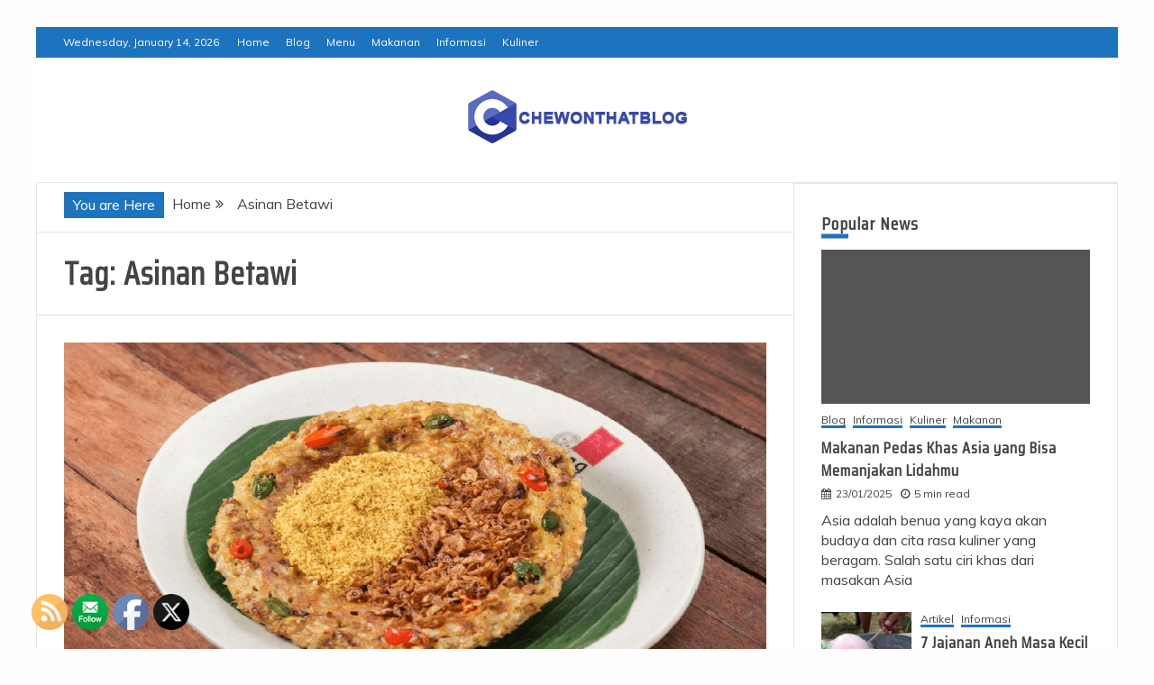

--- FILE ---
content_type: text/html; charset=UTF-8
request_url: https://chewonthatblog.com/tag/asinan-betawi/
body_size: 86839
content:
<!doctype html>
<html dir="ltr" lang="en-US" prefix="og: https://ogp.me/ns#">
<head>
    <meta charset="UTF-8">
    <meta name="viewport" content="width=device-width, initial-scale=1">
    <link rel="profile" href="https://gmpg.org/xfn/11">

    <title>Asinan Betawi | Chewonthatblog</title>

		<!-- All in One SEO 4.9.3 - aioseo.com -->
	<meta name="robots" content="max-image-preview:large"/>
	<link rel="canonical" href="https://chewonthatblog.com/tag/asinan-betawi/"/>
	<meta name="generator" content="All in One SEO (AIOSEO) 4.9.3"/>
		<script type="application/ld+json" class="aioseo-schema">
			{"@context":"https:\/\/schema.org","@graph":[{"@type":"BreadcrumbList","@id":"https:\/\/chewonthatblog.com\/tag\/asinan-betawi\/#breadcrumblist","itemListElement":[{"@type":"ListItem","@id":"https:\/\/chewonthatblog.com#listItem","position":1,"name":"Home","item":"https:\/\/chewonthatblog.com","nextItem":{"@type":"ListItem","@id":"https:\/\/chewonthatblog.com\/tag\/asinan-betawi\/#listItem","name":"Asinan Betawi"}},{"@type":"ListItem","@id":"https:\/\/chewonthatblog.com\/tag\/asinan-betawi\/#listItem","position":2,"name":"Asinan Betawi","previousItem":{"@type":"ListItem","@id":"https:\/\/chewonthatblog.com#listItem","name":"Home"}}]},{"@type":"CollectionPage","@id":"https:\/\/chewonthatblog.com\/tag\/asinan-betawi\/#collectionpage","url":"https:\/\/chewonthatblog.com\/tag\/asinan-betawi\/","name":"Asinan Betawi | Chewonthatblog","inLanguage":"en-US","isPartOf":{"@id":"https:\/\/chewonthatblog.com\/#website"},"breadcrumb":{"@id":"https:\/\/chewonthatblog.com\/tag\/asinan-betawi\/#breadcrumblist"}},{"@type":"Organization","@id":"https:\/\/chewonthatblog.com\/#organization","name":"Chewonthatblog","url":"https:\/\/chewonthatblog.com\/","logo":{"@type":"ImageObject","url":"https:\/\/chewonthatblog.com\/wp-content\/uploads\/2020\/11\/chewonthatblog.png","@id":"https:\/\/chewonthatblog.com\/tag\/asinan-betawi\/#organizationLogo","width":250,"height":70},"image":{"@id":"https:\/\/chewonthatblog.com\/tag\/asinan-betawi\/#organizationLogo"}},{"@type":"WebSite","@id":"https:\/\/chewonthatblog.com\/#website","url":"https:\/\/chewonthatblog.com\/","name":"Chewonthatblog","inLanguage":"en-US","publisher":{"@id":"https:\/\/chewonthatblog.com\/#organization"}}]}
		</script>
		<!-- All in One SEO -->

<link rel='dns-prefetch' href='//fonts.googleapis.com'/>
<link rel='dns-prefetch' href='//s.w.org'/>
<link rel="alternate" type="application/rss+xml" title="Chewonthatblog &raquo; Feed" href="https://chewonthatblog.com/feed/"/>
<link rel="alternate" type="application/rss+xml" title="Chewonthatblog &raquo; Asinan Betawi Tag Feed" href="https://chewonthatblog.com/tag/asinan-betawi/feed/"/>
<script type="text/javascript">window._wpemojiSettings={"baseUrl":"https:\/\/s.w.org\/images\/core\/emoji\/13.1.0\/72x72\/","ext":".png","svgUrl":"https:\/\/s.w.org\/images\/core\/emoji\/13.1.0\/svg\/","svgExt":".svg","source":{"concatemoji":"https:\/\/chewonthatblog.com\/wp-includes\/js\/wp-emoji-release.min.js?ver=5.9.12"}};!function(e,a,t){var n,r,o,i=a.createElement("canvas"),p=i.getContext&&i.getContext("2d");function s(e,t){var a=String.fromCharCode;p.clearRect(0,0,i.width,i.height),p.fillText(a.apply(this,e),0,0);e=i.toDataURL();return p.clearRect(0,0,i.width,i.height),p.fillText(a.apply(this,t),0,0),e===i.toDataURL()}function c(e){var t=a.createElement("script");t.src=e,t.defer=t.type="text/javascript",a.getElementsByTagName("head")[0].appendChild(t)}for(o=Array("flag","emoji"),t.supports={everything:!0,everythingExceptFlag:!0},r=0;r<o.length;r++)t.supports[o[r]]=function(e){if(!p||!p.fillText)return!1;switch(p.textBaseline="top",p.font="600 32px Arial",e){case"flag":return s([127987,65039,8205,9895,65039],[127987,65039,8203,9895,65039])?!1:!s([55356,56826,55356,56819],[55356,56826,8203,55356,56819])&&!s([55356,57332,56128,56423,56128,56418,56128,56421,56128,56430,56128,56423,56128,56447],[55356,57332,8203,56128,56423,8203,56128,56418,8203,56128,56421,8203,56128,56430,8203,56128,56423,8203,56128,56447]);case"emoji":return!s([10084,65039,8205,55357,56613],[10084,65039,8203,55357,56613])}return!1}(o[r]),t.supports.everything=t.supports.everything&&t.supports[o[r]],"flag"!==o[r]&&(t.supports.everythingExceptFlag=t.supports.everythingExceptFlag&&t.supports[o[r]]);t.supports.everythingExceptFlag=t.supports.everythingExceptFlag&&!t.supports.flag,t.DOMReady=!1,t.readyCallback=function(){t.DOMReady=!0},t.supports.everything||(n=function(){t.readyCallback()},a.addEventListener?(a.addEventListener("DOMContentLoaded",n,!1),e.addEventListener("load",n,!1)):(e.attachEvent("onload",n),a.attachEvent("onreadystatechange",function(){"complete"===a.readyState&&t.readyCallback()})),(n=t.source||{}).concatemoji?c(n.concatemoji):n.wpemoji&&n.twemoji&&(c(n.twemoji),c(n.wpemoji)))}(window,document,window._wpemojiSettings);</script>
<style type="text/css">img.wp-smiley,img.emoji{display:inline!important;border:none!important;box-shadow:none!important;height:1em!important;width:1em!important;margin:0 .07em!important;vertical-align:-.1em!important;background:none!important;padding:0!important}</style>
	<link rel='stylesheet' id='wp-block-library-css' href='https://chewonthatblog.com/wp-includes/css/dist/block-library/style.min.css?ver=5.9.12' type='text/css' media='all'/>
<style id='wp-block-library-theme-inline-css' type='text/css'>.wp-block-audio figcaption{color:#555;font-size:13px;text-align:center}.is-dark-theme .wp-block-audio figcaption{color:hsla(0,0%,100%,.65)}.wp-block-code>code{font-family:Menlo,Consolas,monaco,monospace;color:#1e1e1e;padding:.8em 1em;border:1px solid #ddd;border-radius:4px}.wp-block-embed figcaption{color:#555;font-size:13px;text-align:center}.is-dark-theme .wp-block-embed figcaption{color:hsla(0,0%,100%,.65)}.blocks-gallery-caption{color:#555;font-size:13px;text-align:center}.is-dark-theme .blocks-gallery-caption{color:hsla(0,0%,100%,.65)}.wp-block-image figcaption{color:#555;font-size:13px;text-align:center}.is-dark-theme .wp-block-image figcaption{color:hsla(0,0%,100%,.65)}.wp-block-pullquote{border-top:4px solid;border-bottom:4px solid;margin-bottom:1.75em;color:currentColor}.wp-block-pullquote__citation,.wp-block-pullquote cite,.wp-block-pullquote footer{color:currentColor;text-transform:uppercase;font-size:.8125em;font-style:normal}.wp-block-quote{border-left:.25em solid;margin:0 0 1.75em;padding-left:1em}.wp-block-quote cite,.wp-block-quote footer{color:currentColor;font-size:.8125em;position:relative;font-style:normal}.wp-block-quote.has-text-align-right{border-left:none;border-right:.25em solid;padding-left:0;padding-right:1em}.wp-block-quote.has-text-align-center{border:none;padding-left:0}.wp-block-quote.is-large,.wp-block-quote.is-style-large,.wp-block-quote.is-style-plain{border:none}.wp-block-search .wp-block-search__label{font-weight:700}.wp-block-group:where(.has-background){padding:1.25em 2.375em}.wp-block-separator{border:none;border-bottom:2px solid;margin-left:auto;margin-right:auto;opacity:.4}.wp-block-separator:not(.is-style-wide):not(.is-style-dots){width:100px}.wp-block-separator.has-background:not(.is-style-dots){border-bottom:none;height:1px}.wp-block-separator.has-background:not(.is-style-wide):not(.is-style-dots){height:2px}.wp-block-table thead{border-bottom:3px solid}.wp-block-table tfoot{border-top:3px solid}.wp-block-table td,.wp-block-table th{padding:.5em;border:1px solid;word-break:normal}.wp-block-table figcaption{color:#555;font-size:13px;text-align:center}.is-dark-theme .wp-block-table figcaption{color:hsla(0,0%,100%,.65)}.wp-block-video figcaption{color:#555;font-size:13px;text-align:center}.is-dark-theme .wp-block-video figcaption{color:hsla(0,0%,100%,.65)}.wp-block-template-part.has-background{padding:1.25em 2.375em;margin-top:0;margin-bottom:0}</style>
<link rel='stylesheet' id='aioseo/css/src/vue/standalone/blocks/table-of-contents/global.scss-css' href='https://chewonthatblog.com/wp-content/plugins/all-in-one-seo-pack/dist/Lite/assets/css/table-of-contents/global.e90f6d47.css?ver=4.9.3' type='text/css' media='all'/>
<style id='global-styles-inline-css' type='text/css'>body{--wp--preset--color--black:#000;--wp--preset--color--cyan-bluish-gray:#abb8c3;--wp--preset--color--white:#fff;--wp--preset--color--pale-pink:#f78da7;--wp--preset--color--vivid-red:#cf2e2e;--wp--preset--color--luminous-vivid-orange:#ff6900;--wp--preset--color--luminous-vivid-amber:#fcb900;--wp--preset--color--light-green-cyan:#7bdcb5;--wp--preset--color--vivid-green-cyan:#00d084;--wp--preset--color--pale-cyan-blue:#8ed1fc;--wp--preset--color--vivid-cyan-blue:#0693e3;--wp--preset--color--vivid-purple:#9b51e0;--wp--preset--gradient--vivid-cyan-blue-to-vivid-purple:linear-gradient(135deg,rgba(6,147,227,1) 0%,#9b51e0 100%);--wp--preset--gradient--light-green-cyan-to-vivid-green-cyan:linear-gradient(135deg,#7adcb4 0%,#00d082 100%);--wp--preset--gradient--luminous-vivid-amber-to-luminous-vivid-orange:linear-gradient(135deg,rgba(252,185,0,1) 0%,rgba(255,105,0,1) 100%);--wp--preset--gradient--luminous-vivid-orange-to-vivid-red:linear-gradient(135deg,rgba(255,105,0,1) 0%,#cf2e2e 100%);--wp--preset--gradient--very-light-gray-to-cyan-bluish-gray:linear-gradient(135deg,#eee 0%,#a9b8c3 100%);--wp--preset--gradient--cool-to-warm-spectrum:linear-gradient(135deg,#4aeadc 0%,#9778d1 20%,#cf2aba 40%,#ee2c82 60%,#fb6962 80%,#fef84c 100%);--wp--preset--gradient--blush-light-purple:linear-gradient(135deg,#ffceec 0%,#9896f0 100%);--wp--preset--gradient--blush-bordeaux:linear-gradient(135deg,#fecda5 0%,#fe2d2d 50%,#6b003e 100%);--wp--preset--gradient--luminous-dusk:linear-gradient(135deg,#ffcb70 0%,#c751c0 50%,#4158d0 100%);--wp--preset--gradient--pale-ocean:linear-gradient(135deg,#fff5cb 0%,#b6e3d4 50%,#33a7b5 100%);--wp--preset--gradient--electric-grass:linear-gradient(135deg,#caf880 0%,#71ce7e 100%);--wp--preset--gradient--midnight:linear-gradient(135deg,#020381 0%,#2874fc 100%);--wp--preset--duotone--dark-grayscale:url(#wp-duotone-dark-grayscale);--wp--preset--duotone--grayscale:url(#wp-duotone-grayscale);--wp--preset--duotone--purple-yellow:url(#wp-duotone-purple-yellow);--wp--preset--duotone--blue-red:url(#wp-duotone-blue-red);--wp--preset--duotone--midnight:url(#wp-duotone-midnight);--wp--preset--duotone--magenta-yellow:url(#wp-duotone-magenta-yellow);--wp--preset--duotone--purple-green:url(#wp-duotone-purple-green);--wp--preset--duotone--blue-orange:url(#wp-duotone-blue-orange);--wp--preset--font-size--small:13px;--wp--preset--font-size--medium:20px;--wp--preset--font-size--large:36px;--wp--preset--font-size--x-large:42px}.has-black-color{color:var(--wp--preset--color--black)!important}.has-cyan-bluish-gray-color{color:var(--wp--preset--color--cyan-bluish-gray)!important}.has-white-color{color:var(--wp--preset--color--white)!important}.has-pale-pink-color{color:var(--wp--preset--color--pale-pink)!important}.has-vivid-red-color{color:var(--wp--preset--color--vivid-red)!important}.has-luminous-vivid-orange-color{color:var(--wp--preset--color--luminous-vivid-orange)!important}.has-luminous-vivid-amber-color{color:var(--wp--preset--color--luminous-vivid-amber)!important}.has-light-green-cyan-color{color:var(--wp--preset--color--light-green-cyan)!important}.has-vivid-green-cyan-color{color:var(--wp--preset--color--vivid-green-cyan)!important}.has-pale-cyan-blue-color{color:var(--wp--preset--color--pale-cyan-blue)!important}.has-vivid-cyan-blue-color{color:var(--wp--preset--color--vivid-cyan-blue)!important}.has-vivid-purple-color{color:var(--wp--preset--color--vivid-purple)!important}.has-black-background-color{background-color:var(--wp--preset--color--black)!important}.has-cyan-bluish-gray-background-color{background-color:var(--wp--preset--color--cyan-bluish-gray)!important}.has-white-background-color{background-color:var(--wp--preset--color--white)!important}.has-pale-pink-background-color{background-color:var(--wp--preset--color--pale-pink)!important}.has-vivid-red-background-color{background-color:var(--wp--preset--color--vivid-red)!important}.has-luminous-vivid-orange-background-color{background-color:var(--wp--preset--color--luminous-vivid-orange)!important}.has-luminous-vivid-amber-background-color{background-color:var(--wp--preset--color--luminous-vivid-amber)!important}.has-light-green-cyan-background-color{background-color:var(--wp--preset--color--light-green-cyan)!important}.has-vivid-green-cyan-background-color{background-color:var(--wp--preset--color--vivid-green-cyan)!important}.has-pale-cyan-blue-background-color{background-color:var(--wp--preset--color--pale-cyan-blue)!important}.has-vivid-cyan-blue-background-color{background-color:var(--wp--preset--color--vivid-cyan-blue)!important}.has-vivid-purple-background-color{background-color:var(--wp--preset--color--vivid-purple)!important}.has-black-border-color{border-color:var(--wp--preset--color--black)!important}.has-cyan-bluish-gray-border-color{border-color:var(--wp--preset--color--cyan-bluish-gray)!important}.has-white-border-color{border-color:var(--wp--preset--color--white)!important}.has-pale-pink-border-color{border-color:var(--wp--preset--color--pale-pink)!important}.has-vivid-red-border-color{border-color:var(--wp--preset--color--vivid-red)!important}.has-luminous-vivid-orange-border-color{border-color:var(--wp--preset--color--luminous-vivid-orange)!important}.has-luminous-vivid-amber-border-color{border-color:var(--wp--preset--color--luminous-vivid-amber)!important}.has-light-green-cyan-border-color{border-color:var(--wp--preset--color--light-green-cyan)!important}.has-vivid-green-cyan-border-color{border-color:var(--wp--preset--color--vivid-green-cyan)!important}.has-pale-cyan-blue-border-color{border-color:var(--wp--preset--color--pale-cyan-blue)!important}.has-vivid-cyan-blue-border-color{border-color:var(--wp--preset--color--vivid-cyan-blue)!important}.has-vivid-purple-border-color{border-color:var(--wp--preset--color--vivid-purple)!important}.has-vivid-cyan-blue-to-vivid-purple-gradient-background{background:var(--wp--preset--gradient--vivid-cyan-blue-to-vivid-purple)!important}.has-light-green-cyan-to-vivid-green-cyan-gradient-background{background:var(--wp--preset--gradient--light-green-cyan-to-vivid-green-cyan)!important}.has-luminous-vivid-amber-to-luminous-vivid-orange-gradient-background{background:var(--wp--preset--gradient--luminous-vivid-amber-to-luminous-vivid-orange)!important}.has-luminous-vivid-orange-to-vivid-red-gradient-background{background:var(--wp--preset--gradient--luminous-vivid-orange-to-vivid-red)!important}.has-very-light-gray-to-cyan-bluish-gray-gradient-background{background:var(--wp--preset--gradient--very-light-gray-to-cyan-bluish-gray)!important}.has-cool-to-warm-spectrum-gradient-background{background:var(--wp--preset--gradient--cool-to-warm-spectrum)!important}.has-blush-light-purple-gradient-background{background:var(--wp--preset--gradient--blush-light-purple)!important}.has-blush-bordeaux-gradient-background{background:var(--wp--preset--gradient--blush-bordeaux)!important}.has-luminous-dusk-gradient-background{background:var(--wp--preset--gradient--luminous-dusk)!important}.has-pale-ocean-gradient-background{background:var(--wp--preset--gradient--pale-ocean)!important}.has-electric-grass-gradient-background{background:var(--wp--preset--gradient--electric-grass)!important}.has-midnight-gradient-background{background:var(--wp--preset--gradient--midnight)!important}.has-small-font-size{font-size:var(--wp--preset--font-size--small)!important}.has-medium-font-size{font-size:var(--wp--preset--font-size--medium)!important}.has-large-font-size{font-size:var(--wp--preset--font-size--large)!important}.has-x-large-font-size{font-size:var(--wp--preset--font-size--x-large)!important}</style>
<link rel='stylesheet' id='SFSIPLUSmainCss-css' href='https://chewonthatblog.com/wp-content/plugins/ultimate-social-media-plus/css/sfsi-style.css?ver=3.7.1' type='text/css' media='all'/>
<link rel='stylesheet' id='font-awesome-css' href='https://chewonthatblog.com/wp-content/themes/engage-mag/candidthemes/assets/framework/Font-Awesome/css/font-awesome.min.css?ver=4.7.0' type='text/css' media='all'/>
<style id='slick-css-css' media='all'>.slick-slider{position:relative;display:block;box-sizing:border-box;-webkit-user-select:none;-moz-user-select:none;-ms-user-select:none;user-select:none;-webkit-touch-callout:none;-khtml-user-select:none;-ms-touch-action:pan-y;touch-action:pan-y;-webkit-tap-highlight-color:transparent}.slick-list{position:relative;display:block;overflow:hidden;margin:0;padding:0}.slick-list:focus{outline:none}.slick-list.dragging{cursor:pointer;cursor:hand}.slick-slider .slick-track,.slick-slider .slick-list{-webkit-transform:translate3d(0,0,0);-moz-transform:translate3d(0,0,0);-ms-transform:translate3d(0,0,0);-o-transform:translate3d(0,0,0);transform:translate3d(0,0,0)}.slick-track{position:relative;top:0;left:0;display:block;margin-left:auto;margin-right:auto}.slick-track:before,.slick-track:after{display:table;content:''}.slick-track:after{clear:both}.slick-loading .slick-track{visibility:hidden}.slick-slide{display:none;float:left;height:100%;min-height:1px}[dir="rtl"] .slick-slide{float:right}.slick-slide img{display:block}.slick-slide.slick-loading img{display:none}.slick-slide.dragging img{pointer-events:none}.slick-initialized .slick-slide{display:block}.slick-loading .slick-slide{visibility:hidden}.slick-vertical .slick-slide{display:block;height:auto;border:1px solid transparent}.slick-arrow.slick-hidden{display:none}</style>
<link rel='stylesheet' id='slick-theme-css-css' href='https://chewonthatblog.com/wp-content/themes/engage-mag/candidthemes/assets/framework/slick/slick-theme.css?ver=5.9.12' type='text/css' media='all'/>
<link rel='stylesheet' id='magnific-popup-css' href='https://chewonthatblog.com/wp-content/themes/engage-mag/candidthemes/assets/framework/magnific/magnific-popup.css?ver=20151217' type='text/css' media='all'/>
<link rel='stylesheet' id='engage-mag-style-css' href='https://chewonthatblog.com/wp-content/themes/engage-news/style.css?ver=5.9.12' type='text/css' media='all'/>
<style id='engage-mag-style-inline-css' type='text/css'>.site-branding h1,.site-branding p.site-title,.ct-dark-mode .site-title a,.site-title,.site-title a{color: #blank}.entry-content a,.entry-title a:hover,.related-title a:hover,.posts-navigation .nav-previous a:hover,.post-navigation .nav-previous a:hover,.posts-navigation .nav-next a:hover,.post-navigation .nav-next a:hover,#comments .comment-content a:hover,#comments .comment-author a:hover,.offcanvas-menu nav ul.top-menu li a:hover,.offcanvas-menu nav ul.top-menu li.current-menu-item>a,.error-404-title,#engage-mag-breadcrumbs a:hover,.entry-content a.read-more-text:hover,a:hover,a:visited:hover,.widget_engage_mag_category_tabbed_widget.widget ul.ct-nav-tabs li a{color:#1e73be}.candid-refined-post-format,.refined-magazine-featured-block .refined-magazine-col-2 .candid-refined-post-format,.cat-links a,.top-bar,.main-navigation #primary-menu li a:hover,.main-navigation #primary-menu li.current-menu-item>a,.candid-refined-post-format,.engage-mag-featured-block .engage-mag-col-2 .candid-refined-post-format,.trending-title,.search-form input[type="submit"],input[type="submit"],::selection,#toTop,.breadcrumbs span.breadcrumb,article.sticky .engage-mag-content-container,.candid-pagination .page-numbers.current,.candid-pagination .page-numbers:hover,.ct-title-head,.widget-title:before,.about-author-box .container-title:before,.widget ul.ct-nav-tabs:after,.widget ul.ct-nav-tabs li.ct-title-head:hover,.widget ul.ct-nav-tabs li.ct-title-head.ui-tabs-active,.cat-links a{background-color:#1e73be}.candid-refined-post-format,.engage-mag-featured-block .engage-mag-col-2 .candid-refined-post-format,blockquote,.search-form input[type="submit"],input[type="submit"],.candid-pagination .page-numbers{border-color:#1e73be}.entry-content a{text-decoration:underline}.entry-content a.read-more-text{text-decoration:none}@media (min-width:1600px){.ct-boxed #page{max-width:1500px}}</style>
<link rel='stylesheet' id='engage-news-heading-css' href='//fonts.googleapis.com/css?family=Saira+Condensed%7CMuli&#038;display=swap&#038;ver=5.9.12' type='text/css' media='all'/>
<link rel='stylesheet' id='engage-news-parent-style-css' href='https://chewonthatblog.com/wp-content/themes/engage-mag/style.css?ver=5.9.12' type='text/css' media='all'/>
<link rel='stylesheet' id='engage-news-style-css' href='https://chewonthatblog.com/wp-content/themes/engage-news/style.css?ver=5.9.12' type='text/css' media='all'/>
<style id='engage-news-style-inline-css' type='text/css'>.entry-content a,.entry-title a:hover,.related-title a:hover,.posts-navigation .nav-previous a:hover,.post-navigation .nav-previous a:hover,.posts-navigation .nav-next a:hover,.post-navigation .nav-next a:hover,#comments .comment-content a:hover,#comments .comment-author a:hover,.offcanvas-menu nav ul.top-menu li a:hover,.offcanvas-menu nav ul.top-menu li.current-menu-item>a,.error-404-title,#engage-mag-breadcrumbs a:hover,.entry-content a.read-more-text:hover,a:hover,a:visited:hover,.widget_engage_mag_category_tabbed_widget.widget ul.ct-nav-tabs li a{color:#1e73be}.candid-refined-post-format,.refined-magazine-featured-block .refined-magazine-col-2 .candid-refined-post-format,.top-bar,.main-navigation #primary-menu li a:hover,.main-navigation #primary-menu li.current-menu-item>a,.candid-refined-post-format,.engage-mag-featured-block .engage-mag-col-2 .candid-refined-post-format,.trending-title,.search-form input[type="submit"],input[type="submit"],::selection,#toTop,.breadcrumbs span.breadcrumb,article.sticky .engage-mag-content-container,.candid-pagination .page-numbers.current,.candid-pagination .page-numbers:hover,.ct-title-head,.widget-title:before,.about-author-box .container-title:before,.widget ul.ct-nav-tabs:after,.widget ul.ct-nav-tabs li.ct-title-head:hover,.widget ul.ct-nav-tabs li.ct-title-head.ui-tabs-active{background-color:#1e73be}.candid-refined-post-format,.engage-mag-featured-block .engage-mag-col-2 .candid-refined-post-format,blockquote,.search-form input[type="submit"],input[type="submit"],.candid-pagination .page-numbers{border-color:#1e73be}.cat-links a{border-color:#1e73be}.top-footer{background-color:#073761}footer .site-info{background-color:#022544}</style>
<script type='text/javascript' src='https://chewonthatblog.com/wp-includes/js/jquery/jquery.min.js?ver=3.6.0' id='jquery-core-js'></script>
<script type='text/javascript' src='https://chewonthatblog.com/wp-includes/js/jquery/jquery-migrate.min.js?ver=3.3.2' id='jquery-migrate-js'></script>
<script type='text/javascript' src='https://chewonthatblog.com/wp-content/themes/engage-mag/candidthemes/assets/framework/magnific/jquery.magnific-popup.js?ver=20151215' id='magnific-popup-js'></script>
<link rel="https://api.w.org/" href="https://chewonthatblog.com/wp-json/"/><link rel="alternate" type="application/json" href="https://chewonthatblog.com/wp-json/wp/v2/tags/38"/><link rel="EditURI" type="application/rsd+xml" title="RSD" href="https://chewonthatblog.com/xmlrpc.php?rsd"/>
<link rel="wlwmanifest" type="application/wlwmanifest+xml" href="https://chewonthatblog.com/wp-includes/wlwmanifest.xml"/> 
<meta name="generator" content="WordPress 5.9.12"/>
	<script>window.addEventListener("sfsi_plus_functions_loaded",function(){var body=document.getElementsByTagName('body')[0];body.classList.add("sfsi_plus_3.53");})
jQuery(document).ready(function(e){jQuery("body").addClass("sfsi_plus_3.53")});function sfsi_plus_processfurther(ref){var feed_id='[base64]';var feedtype=8;var email=jQuery(ref).find('input[name="email"]').val();var filter=/^(([^<>()[\]\\.,;:\s@\"]+(\.[^<>()[\]\\.,;:\s@\"]+)*)|(\".+\"))@((\[[0-9]{1,3}\.[0-9]{1,3}\.[0-9]{1,3}\.[0-9]{1,3}\])|(([a-zA-Z\-0-9]+\.)+[a-zA-Z]{2,}))$/;if((email!="Enter your email")&&(filter.test(email))){if(feedtype=="8"){var url="https://api.follow.it/subscription-form/"+feed_id+"/"+feedtype;window.open(url,"popupwindow","scrollbars=yes,width=1080,height=760");return true;}}else{alert("Please enter email address");jQuery(ref).find('input[name="email"]').focus();return false;}}</script>
	<style>.sfsi_plus_subscribe_Popinner{width:100%!important;height:auto!important;border:1px solid #b5b5b5!important;padding:18px 0!important;background-color:#fff!important}.sfsi_plus_subscribe_Popinner form{margin:0 20px!important}.sfsi_plus_subscribe_Popinner h5{font-family:Helvetica,Arial,sans-serif!important;font-weight:bold!important;color:#000!important;font-size:16px!important;text-align:center!important;margin:0 0 10px!important;padding:0!important}.sfsi_plus_subscription_form_field{margin:5px 0!important;width:100%!important;display:inline-flex;display:-webkit-inline-flex}.sfsi_plus_subscription_form_field input{width:100%!important;padding:10px 0!important}.sfsi_plus_subscribe_Popinner input[type="email"]{font-family:Helvetica,Arial,sans-serif!important;font-style:normal!important;color:  !important;font-size:14px!important;text-align:center!important}.sfsi_plus_subscribe_Popinner input[type="email"]::-webkit-input-placeholder{font-family:Helvetica,Arial,sans-serif!important;font-style:normal!important;color:  !important;font-size:14px!important;text-align:center!important}.sfsi_plus_subscribe_Popinner input[type="email"]:-moz-placeholder{font-family:Helvetica,Arial,sans-serif!important;font-style:normal!important;color:  !important;font-size:14px!important;text-align:center!important}.sfsi_plus_subscribe_Popinner input[type="email"]::-moz-placeholder{font-family:Helvetica,Arial,sans-serif!important;font-style:normal!important;color:  !important;font-size:14px!important;text-align:center!important}.sfsi_plus_subscribe_Popinner input[type="email"]:-ms-input-placeholder{font-family:Helvetica,Arial,sans-serif!important;font-style:normal!important;color:  !important;font-size:14px!important;text-align:center!important}.sfsi_plus_subscribe_Popinner input[type="submit"]{font-family:Helvetica,Arial,sans-serif!important;font-weight:bold!important;color:#000!important;font-size:16px!important;text-align:center!important;background-color:#dedede!important}</style>
	<meta name="follow.[base64]" content="t45sRMBEM73lbr6DpEN5"/>		<style type="text/css">.site-title,.site-description{position:absolute;clip:rect(1px,1px,1px,1px)}.site-title a,.site-title{color: #blank}</style>
		<link rel="icon" href="https://chewonthatblog.com/wp-content/uploads/2020/11/cropped-chewonthatblog-fav-32x32.png" sizes="32x32"/>
<link rel="icon" href="https://chewonthatblog.com/wp-content/uploads/2020/11/cropped-chewonthatblog-fav-192x192.png" sizes="192x192"/>
<link rel="apple-touch-icon" href="https://chewonthatblog.com/wp-content/uploads/2020/11/cropped-chewonthatblog-fav-180x180.png"/>
<meta name="msapplication-TileImage" content="https://chewonthatblog.com/wp-content/uploads/2020/11/cropped-chewonthatblog-fav-270x270.png"/>
</head>
<body class="archive tag tag-asinan-betawi tag-38 wp-custom-logo wp-embed-responsive sfsi_plus_actvite_theme_default hfeed ct-bg ct-boxed ct-sticky-sidebar right-sidebar" itemtype="https://schema.org/Blog" itemscope>
<svg xmlns="http://www.w3.org/2000/svg" viewBox="0 0 0 0" width="0" height="0" focusable="false" role="none" style="visibility: hidden; position: absolute; left: -9999px; overflow: hidden;"><defs><filter id="wp-duotone-dark-grayscale"><feColorMatrix color-interpolation-filters="sRGB" type="matrix" values=" .299 .587 .114 0 0 .299 .587 .114 0 0 .299 .587 .114 0 0 .299 .587 .114 0 0 "/><feComponentTransfer color-interpolation-filters="sRGB"><feFuncR type="table" tableValues="0 0.49803921568627"/><feFuncG type="table" tableValues="0 0.49803921568627"/><feFuncB type="table" tableValues="0 0.49803921568627"/><feFuncA type="table" tableValues="1 1"/></feComponentTransfer><feComposite in2="SourceGraphic" operator="in"/></filter></defs></svg><svg xmlns="http://www.w3.org/2000/svg" viewBox="0 0 0 0" width="0" height="0" focusable="false" role="none" style="visibility: hidden; position: absolute; left: -9999px; overflow: hidden;"><defs><filter id="wp-duotone-grayscale"><feColorMatrix color-interpolation-filters="sRGB" type="matrix" values=" .299 .587 .114 0 0 .299 .587 .114 0 0 .299 .587 .114 0 0 .299 .587 .114 0 0 "/><feComponentTransfer color-interpolation-filters="sRGB"><feFuncR type="table" tableValues="0 1"/><feFuncG type="table" tableValues="0 1"/><feFuncB type="table" tableValues="0 1"/><feFuncA type="table" tableValues="1 1"/></feComponentTransfer><feComposite in2="SourceGraphic" operator="in"/></filter></defs></svg><svg xmlns="http://www.w3.org/2000/svg" viewBox="0 0 0 0" width="0" height="0" focusable="false" role="none" style="visibility: hidden; position: absolute; left: -9999px; overflow: hidden;"><defs><filter id="wp-duotone-purple-yellow"><feColorMatrix color-interpolation-filters="sRGB" type="matrix" values=" .299 .587 .114 0 0 .299 .587 .114 0 0 .299 .587 .114 0 0 .299 .587 .114 0 0 "/><feComponentTransfer color-interpolation-filters="sRGB"><feFuncR type="table" tableValues="0.54901960784314 0.98823529411765"/><feFuncG type="table" tableValues="0 1"/><feFuncB type="table" tableValues="0.71764705882353 0.25490196078431"/><feFuncA type="table" tableValues="1 1"/></feComponentTransfer><feComposite in2="SourceGraphic" operator="in"/></filter></defs></svg><svg xmlns="http://www.w3.org/2000/svg" viewBox="0 0 0 0" width="0" height="0" focusable="false" role="none" style="visibility: hidden; position: absolute; left: -9999px; overflow: hidden;"><defs><filter id="wp-duotone-blue-red"><feColorMatrix color-interpolation-filters="sRGB" type="matrix" values=" .299 .587 .114 0 0 .299 .587 .114 0 0 .299 .587 .114 0 0 .299 .587 .114 0 0 "/><feComponentTransfer color-interpolation-filters="sRGB"><feFuncR type="table" tableValues="0 1"/><feFuncG type="table" tableValues="0 0.27843137254902"/><feFuncB type="table" tableValues="0.5921568627451 0.27843137254902"/><feFuncA type="table" tableValues="1 1"/></feComponentTransfer><feComposite in2="SourceGraphic" operator="in"/></filter></defs></svg><svg xmlns="http://www.w3.org/2000/svg" viewBox="0 0 0 0" width="0" height="0" focusable="false" role="none" style="visibility: hidden; position: absolute; left: -9999px; overflow: hidden;"><defs><filter id="wp-duotone-midnight"><feColorMatrix color-interpolation-filters="sRGB" type="matrix" values=" .299 .587 .114 0 0 .299 .587 .114 0 0 .299 .587 .114 0 0 .299 .587 .114 0 0 "/><feComponentTransfer color-interpolation-filters="sRGB"><feFuncR type="table" tableValues="0 0"/><feFuncG type="table" tableValues="0 0.64705882352941"/><feFuncB type="table" tableValues="0 1"/><feFuncA type="table" tableValues="1 1"/></feComponentTransfer><feComposite in2="SourceGraphic" operator="in"/></filter></defs></svg><svg xmlns="http://www.w3.org/2000/svg" viewBox="0 0 0 0" width="0" height="0" focusable="false" role="none" style="visibility: hidden; position: absolute; left: -9999px; overflow: hidden;"><defs><filter id="wp-duotone-magenta-yellow"><feColorMatrix color-interpolation-filters="sRGB" type="matrix" values=" .299 .587 .114 0 0 .299 .587 .114 0 0 .299 .587 .114 0 0 .299 .587 .114 0 0 "/><feComponentTransfer color-interpolation-filters="sRGB"><feFuncR type="table" tableValues="0.78039215686275 1"/><feFuncG type="table" tableValues="0 0.94901960784314"/><feFuncB type="table" tableValues="0.35294117647059 0.47058823529412"/><feFuncA type="table" tableValues="1 1"/></feComponentTransfer><feComposite in2="SourceGraphic" operator="in"/></filter></defs></svg><svg xmlns="http://www.w3.org/2000/svg" viewBox="0 0 0 0" width="0" height="0" focusable="false" role="none" style="visibility: hidden; position: absolute; left: -9999px; overflow: hidden;"><defs><filter id="wp-duotone-purple-green"><feColorMatrix color-interpolation-filters="sRGB" type="matrix" values=" .299 .587 .114 0 0 .299 .587 .114 0 0 .299 .587 .114 0 0 .299 .587 .114 0 0 "/><feComponentTransfer color-interpolation-filters="sRGB"><feFuncR type="table" tableValues="0.65098039215686 0.40392156862745"/><feFuncG type="table" tableValues="0 1"/><feFuncB type="table" tableValues="0.44705882352941 0.4"/><feFuncA type="table" tableValues="1 1"/></feComponentTransfer><feComposite in2="SourceGraphic" operator="in"/></filter></defs></svg><svg xmlns="http://www.w3.org/2000/svg" viewBox="0 0 0 0" width="0" height="0" focusable="false" role="none" style="visibility: hidden; position: absolute; left: -9999px; overflow: hidden;"><defs><filter id="wp-duotone-blue-orange"><feColorMatrix color-interpolation-filters="sRGB" type="matrix" values=" .299 .587 .114 0 0 .299 .587 .114 0 0 .299 .587 .114 0 0 .299 .587 .114 0 0 "/><feComponentTransfer color-interpolation-filters="sRGB"><feFuncR type="table" tableValues="0.098039215686275 1"/><feFuncG type="table" tableValues="0 0.66274509803922"/><feFuncB type="table" tableValues="0.84705882352941 0.41960784313725"/><feFuncA type="table" tableValues="1 1"/></feComponentTransfer><feComposite in2="SourceGraphic" operator="in"/></filter></defs></svg><div id="page" class="site">
            <a class="skip-link screen-reader-text" href="#content">Skip to content</a>
                    <!-- Preloader -->
            <div id="loader-wrapper">
                <div class="loader">
                    <span></span>
                    <span></span>
                    <span></span>
                    <span></span>
                    <span></span>
                </div>
            </div>
                <header id="masthead" class="site-header" itemtype="https://schema.org/WPHeader" itemscope>
                <div class="overlay"></div>
                <div class="top-bar">
        <a href="#" class="ct-show-hide-top"> <i class="fa fa-chevron-down"></i> </a>
        <div class="container-inner clearfix">

            <div class="top-left-col clearfix">

        
            <div class="ct-clock float-left">
                <div id="ct-date">
                    Wednesday, January 14, 2026                </div>
            </div>

        
                <nav class="float-left">
                    <ul id="secondary-menu" class="top-menu"><li id="menu-item-82" class="menu-item menu-item-type-custom menu-item-object-custom menu-item-82"><a href="/">Home</a></li>
<li id="menu-item-211" class="menu-item menu-item-type-taxonomy menu-item-object-category menu-item-211"><a href="https://chewonthatblog.com/category/bisnis/">Blog</a></li>
<li id="menu-item-210" class="menu-item menu-item-type-taxonomy menu-item-object-category menu-item-210"><a href="https://chewonthatblog.com/category/budaya/">Menu</a></li>
<li id="menu-item-212" class="menu-item menu-item-type-taxonomy menu-item-object-category menu-item-212"><a href="https://chewonthatblog.com/category/game/">Makanan</a></li>
<li id="menu-item-19" class="menu-item menu-item-type-taxonomy menu-item-object-category menu-item-19"><a href="https://chewonthatblog.com/category/informasi/">Informasi</a></li>
<li id="menu-item-92" class="menu-item menu-item-type-taxonomy menu-item-object-category menu-item-92"><a href="https://chewonthatblog.com/category/kesehatan/">Kuliner</a></li>
</ul>                </nav>
        
        </div>

                <div class="top-right-col clearfix">
                </div> <!-- .top-right-col -->
                </div> <!-- .container-inner -->
        </div> <!-- .top-bar -->

                            <div class="logo-wrapper-block" style="background-image: url(https://chewonthatblog.com/wp-content/uploads/2021/02/adadled-2.jpg);">
                    <div class="container-inner clearfix logo-wrapper-container">
        <div class="logo-wrapper full-wrapper text-center">
            <div class="site-branding">

                <div class="engage-mag-logo-container">
                    <a href="https://chewonthatblog.com/" class="custom-logo-link" rel="home"><img width="250" height="70" src="https://chewonthatblog.com/wp-content/uploads/2020/11/chewonthatblog.png" class="custom-logo" alt="Chewonthatblog"/></a>                        <p class="site-title"><a href="https://chewonthatblog.com/" rel="home">Chewonthatblog</a></p>
                                    </div> <!-- engage-mag-logo-container -->
            </div><!-- .site-branding -->
        </div> <!-- .logo-wrapper -->
                </div> <!-- .container-inner -->
        </div> <!-- .logo-wrapper-block -->
                <div class="engage-mag-menu-container sticky-header">
            <div class="container-inner clearfix">
                <nav id="site-navigation" class="main-navigation" itemtype="https://schema.org/SiteNavigationElement" itemscope>
                    <div class="navbar-header clearfix">
                        <button class="menu-toggle" aria-controls="primary-menu" aria-expanded="false">
                            <span> </span>
                        </button>
                    </div>
                    <ul id="primary-menu" class="nav navbar-nav nav-menu">
                                                    <li class=""><a href="https://chewonthatblog.com/">
                                    <i class="fa fa-home"></i> </a></li>
                                                <li class="page_item page-item-36"><a href="https://chewonthatblog.com/kenali-tanda-tanda-dari-agen-bola-yang-terpercaya/">Kenali Tanda-Tanda Dari Agen Bola Yang Terpercaya</a></li>
<li class="page_item page-item-108"><a href="https://chewonthatblog.com/kontak/">Kontak</a></li>
                    </ul>
                </nav><!-- #site-navigation -->

                                    <div class="ct-menu-search"><a class="search-icon-box" href="#"> <i class="fa fa-search"></i>
                        </a></div>
                    <div class="top-bar-search">
                        <form role="search" method="get" class="search-form" action="https://chewonthatblog.com/">
				<label>
					<span class="screen-reader-text">Search for:</span>
					<input type="search" class="search-field" placeholder="Search &hellip;" value="" name="s"/>
				</label>
				<input type="submit" class="search-submit" value="Search"/>
			</form>                        <button type="button" class="close"></button>
                    </div>
                            </div> <!-- .container-inner -->
        </div> <!-- engage-mag-menu-container -->
                </header><!-- #masthead -->
        

    <div id="content" class="site-content">
                <div class="container-inner ct-container-main clearfix">
    <div id="primary" class="content-area">
        <main id="main" class="site-main">

                            <div class="breadcrumbs">
                    <div class='breadcrumbs init-animate clearfix'><span class='breadcrumb'>You are Here</span><div id='engage-mag-breadcrumbs' class='clearfix'><div role="navigation" aria-label="Breadcrumbs" class="breadcrumb-trail breadcrumbs" itemprop="breadcrumb"><ul class="trail-items" itemscope itemtype="http://schema.org/BreadcrumbList"><meta name="numberOfItems" content="2"/><meta name="itemListOrder" content="Ascending"/><li itemprop="itemListElement" itemscope itemtype="http://schema.org/ListItem" class="trail-item trail-begin"><a href="https://chewonthatblog.com" rel="home"><span itemprop="name">Home</span></a><meta itemprop="position" content="1"/></li><li itemprop="itemListElement" itemscope itemtype="http://schema.org/ListItem" class="trail-item trail-end"><span itemprop="name">Asinan Betawi</span><meta itemprop="position" content="2"/></li></ul></div></div></div>                </div>
                
            <header class="page-header">
                <h1 class="page-title">Tag: <span>Asinan Betawi</span></h1>            </header><!-- .page-header -->


            <div class="ct-post-list">
                <div class='engage-mag-article-wrapper clearfix'><article id="post-219" class="post-219 post type-post status-publish format-standard has-post-thumbnail hentry category-artikel category-informasi category-kesehatan category-game tag-asinan-betawi tag-jakarta tag-kerak-telur tag-ketoprak tag-kuliner tag-sayur-gabus-pucung tag-soto-betawi one-column" itemtype="https://schema.org/CreativeWork" itemscope>
        <div class="engage-mag-content-container engage-mag-has-thumbnail">
                    <div class="post-thumb">
                
            <a class="post-thumbnail" href="https://chewonthatblog.com/5-kuliner-tradisional-terenak-di-kota-jakarta/" aria-hidden="true" tabindex="-1">
                <img width="1021" height="550" src="https://chewonthatblog.com/wp-content/uploads/2021/09/5-Kuliner-Tradisional-Terenak-Di-Kota-Jakarta.jpg" class="attachment-engage-mag-large-thumb size-engage-mag-large-thumb wp-post-image" alt="5 Kuliner Tradisional Terenak Di Kota Jakarta" itemprop="image" srcset="https://chewonthatblog.com/wp-content/uploads/2021/09/5-Kuliner-Tradisional-Terenak-Di-Kota-Jakarta.jpg 1021w, https://chewonthatblog.com/wp-content/uploads/2021/09/5-Kuliner-Tradisional-Terenak-Di-Kota-Jakarta-300x162.jpg 300w, https://chewonthatblog.com/wp-content/uploads/2021/09/5-Kuliner-Tradisional-Terenak-Di-Kota-Jakarta-768x414.jpg 768w" sizes="(max-width: 1021px) 100vw, 1021px"/>            </a>

                    </div>
                <div class="engage-mag-content-area">
            <header class="entry-header">

                <div class="post-meta">
                    <span class="cat-links"><a class="ct-cat-item-5" href="https://chewonthatblog.com/category/artikel/" rel="category tag">Artikel</a> <a class="ct-cat-item-6" href="https://chewonthatblog.com/category/informasi/" rel="category tag">Informasi</a> <a class="ct-cat-item-17" href="https://chewonthatblog.com/category/kesehatan/" rel="category tag">Kuliner</a> <a class="ct-cat-item-20" href="https://chewonthatblog.com/category/game/" rel="category tag">Makanan</a> </span>                </div>
                <h2 class="entry-title" itemprop="headline"><a href="https://chewonthatblog.com/5-kuliner-tradisional-terenak-di-kota-jakarta/" rel="bookmark">5 Kuliner Tradisional Terenak Di Kota Jakarta</a></h2>                    <div class="entry-meta">
                        <span class="posted-on"><i class="fa fa-calendar"></i><a href="https://chewonthatblog.com/5-kuliner-tradisional-terenak-di-kota-jakarta/" rel="bookmark"><time class="entry-date published updated" datetime="2021-09-30T11:37:25+07:00">30/09/2021</time></a></span><span class="min-read"><i class="fa fa-clock-o" aria-hidden="true"></i>3 min read</span><span class="byline"> <span class="author vcard" itemprop="author" itemtype="https://schema.org/Person" itemscope><i class="fa fa-user"></i><a class="url fn n" href="https://chewonthatblog.com/author/nipkgewqry659as/" rel="author"><span class="author-name" itemprop="name">nipkgewqry659as</span></a></span></span>                    </div><!-- .entry-meta -->
                            </header><!-- .entry-header -->


            <div class="entry-content">
                <p>5 Kuliner Tradisional Terenak Di Kota Jakarta &#8211; Ibukota Jakarta adalah sebuah kota yang besar. Kota ini merupakan pusat aktivitas yang sangat padat. Terlepas dari</p>

                                        <p><a href="https://chewonthatblog.com/5-kuliner-tradisional-terenak-di-kota-jakarta/" class="read-more-text">
                                Read More
                            </a></p>
                                    </div>
            <!-- .entry-content -->

            <footer class="entry-footer">
                <span class="tags-links"><i class="fa fa-tags"></i><a href="https://chewonthatblog.com/tag/asinan-betawi/" rel="tag">Asinan Betawi</a>, <a href="https://chewonthatblog.com/tag/jakarta/" rel="tag">Jakarta</a>, <a href="https://chewonthatblog.com/tag/kerak-telur/" rel="tag">Kerak Telur</a>, <a href="https://chewonthatblog.com/tag/ketoprak/" rel="tag">Ketoprak</a>, <a href="https://chewonthatblog.com/tag/kuliner/" rel="tag">Kuliner</a>, <a href="https://chewonthatblog.com/tag/sayur-gabus-pucung/" rel="tag">Sayur Gabus Pucung</a>, <a href="https://chewonthatblog.com/tag/soto-betawi/" rel="tag">Soto Betawi</a></span>            </footer><!-- .entry-footer -->

                    </div> <!-- .engage-mag-content-area -->
    </div> <!-- .engage-mag-content-container -->
</article><!-- #post-219 -->
</div><div class='candid-pagination'></div>            </div>
            
        </main><!-- #main -->
    </div><!-- #primary -->


<aside id="secondary" class="widget-area" itemtype="https://schema.org/WPSideBar" itemscope>
    <div class="ct-sidebar-wrapper">
	<div class="sidebar-widget-container"><section id="engage-mag-featured-post-2" class="widget engage-mag-featured-post">                <div class="title-wrapper cat-">
                    <h2 class="widget-title">Popular News</h2>                </div>
                                <div class="ct-grid-post clearfix">
                                                                        <div class="ct-two-cols ct-first-column">
                                <section class="ct-grid-post-list">
                                    
                                        <div class="post-thumb">
                                                                                        <a href="https://chewonthatblog.com/makanan-pedas-khas-asia-yang-bisa-memanjakan-lidahmu/">
                                                <img src="https://chewonthatblog.com/wp-content/themes/engage-mag/candidthemes/assets/images/refined-mag-carousel.jpg" alt="Makanan Pedas Khas Asia yang Bisa Memanjakan Lidahmu">

                                            </a>
                                        </div>

                                                                            <div class="post-content mt-10">
                                            <div class="post-meta">
                                                <span class="cat-links"><a class="ct-cat-item-19" href="https://chewonthatblog.com/category/bisnis/" rel="category tag">Blog</a> <a class="ct-cat-item-6" href="https://chewonthatblog.com/category/informasi/" rel="category tag">Informasi</a> <a class="ct-cat-item-17" href="https://chewonthatblog.com/category/kesehatan/" rel="category tag">Kuliner</a> <a class="ct-cat-item-20" href="https://chewonthatblog.com/category/game/" rel="category tag">Makanan</a> </span>                                            </div>
                                        <h3 class="post-title">
                                            <a href="https://chewonthatblog.com/makanan-pedas-khas-asia-yang-bisa-memanjakan-lidahmu/">Makanan Pedas Khas Asia yang Bisa Memanjakan Lidahmu</a>
                                        </h3>
                                            <div class="post-meta">
                                                <span class="posted-on"><i class="fa fa-calendar"></i><a href="https://chewonthatblog.com/makanan-pedas-khas-asia-yang-bisa-memanjakan-lidahmu/" rel="bookmark"><time class="entry-date published" datetime="2025-01-23T17:53:16+07:00" itemprop="datePublished">23/01/2025</time><time class="updated" datetime="2025-01-23T17:53:28+07:00" itemprop="dateModified">23/01/2025</time></a></span><span class="min-read"><i class="fa fa-clock-o" aria-hidden="true"></i>5 min read</span>                                            </div>
                                            <div class="post-excerpt">
                                                Asia adalah benua yang kaya akan budaya dan cita rasa kuliner yang beragam. Salah satu ciri khas dari masakan Asia                                            </div>
                                    </div><!-- Post content end -->
                                </section>

                            </div>
                                                                            
                                <div class="ct-two-cols">

                                <div class="list-post-block">
                                <ul class="list-post">
                                                            <li>
                                <div class="post-block-style">

                                                                            <div class="post-thumb">
                                            <a href="https://chewonthatblog.com/7-jajanan-aneh-masa-kecil-yang-unik-dan-penuh-nostalgia/">
                                                <img width="150" height="150" src="https://chewonthatblog.com/wp-content/uploads/2023/01/7-Jajanan-Aneh-Masa-Kecil-Yang-Unik-dan-Penuh-Nostalgia-150x150.jpg" class="attachment-thumbnail size-thumbnail wp-post-image" alt="7 Jajanan Aneh Masa Kecil Yang Unik dan Penuh Nostalgia" loading="lazy"/>                                            </a>
                                        </div>
                                                                            <div class="post-content">
                                            <div class="post-meta">
                                                <span class="cat-links"><a class="ct-cat-item-5" href="https://chewonthatblog.com/category/artikel/" rel="category tag">Artikel</a> <a class="ct-cat-item-6" href="https://chewonthatblog.com/category/informasi/" rel="category tag">Informasi</a> </span>                                            </div>
                                        <div class="featured-post-title">
                                            <h3 class="post-title"><a href="https://chewonthatblog.com/7-jajanan-aneh-masa-kecil-yang-unik-dan-penuh-nostalgia/">7 Jajanan Aneh Masa Kecil Yang Unik dan Penuh Nostalgia</a></h3>

                                        </div>
                                            <div class="post-meta">
                                                <span class="posted-on"><i class="fa fa-calendar"></i><a href="https://chewonthatblog.com/7-jajanan-aneh-masa-kecil-yang-unik-dan-penuh-nostalgia/" rel="bookmark"><time class="entry-date published updated" datetime="2023-01-12T17:14:33+07:00">12/01/2023</time></a></span><span class="min-read"><i class="fa fa-clock-o" aria-hidden="true"></i>5 min read</span>                                            </div>
                                                                            </div>
                                </div>
                            </li>
                                                                                                        <li>
                                <div class="post-block-style">

                                                                            <div class="post-thumb">
                                            <a href="https://chewonthatblog.com/ketahui-junk-food-dengan-baik-agar-anda-bisa-mendapatkan-hal-yang-terbaik-dalam-hidup/">
                                                <img width="150" height="150" src="https://chewonthatblog.com/wp-content/uploads/2021/12/Ketahui-Junk-Food-Dengan-Baik-Agar-Anda-Bisa-Mendapatkan-Hal-Yang-Terbaik-Dalam-Hidup-2-150x150.jpg" class="attachment-thumbnail size-thumbnail wp-post-image" alt="Ketahui Junk Food Dengan Baik Agar Anda Bisa Mendapatkan Hal Yang Terbaik Dalam Hidup" loading="lazy"/>                                            </a>
                                        </div>
                                                                            <div class="post-content">
                                            <div class="post-meta">
                                                <span class="cat-links"><a class="ct-cat-item-5" href="https://chewonthatblog.com/category/artikel/" rel="category tag">Artikel</a> <a class="ct-cat-item-19" href="https://chewonthatblog.com/category/bisnis/" rel="category tag">Blog</a> <a class="ct-cat-item-6" href="https://chewonthatblog.com/category/informasi/" rel="category tag">Informasi</a> <a class="ct-cat-item-20" href="https://chewonthatblog.com/category/game/" rel="category tag">Makanan</a> </span>                                            </div>
                                        <div class="featured-post-title">
                                            <h3 class="post-title"><a href="https://chewonthatblog.com/ketahui-junk-food-dengan-baik-agar-anda-bisa-mendapatkan-hal-yang-terbaik-dalam-hidup/">Ketahui Junk Food Dengan Baik Agar Anda Bisa Mendapatkan Hal Yang Terbaik Dalam Hidup</a></h3>

                                        </div>
                                            <div class="post-meta">
                                                <span class="posted-on"><i class="fa fa-calendar"></i><a href="https://chewonthatblog.com/ketahui-junk-food-dengan-baik-agar-anda-bisa-mendapatkan-hal-yang-terbaik-dalam-hidup/" rel="bookmark"><time class="entry-date published updated" datetime="2021-12-19T16:37:14+07:00">19/12/2021</time></a></span><span class="min-read"><i class="fa fa-clock-o" aria-hidden="true"></i>3 min read</span>                                            </div>
                                                                            </div>
                                </div>
                            </li>
                                                                                                        <li>
                                <div class="post-block-style">

                                                                            <div class="post-thumb">
                                            <a href="https://chewonthatblog.com/makanan-sehat-yang-penting-untuk-kesehatan-tubuh-anda/">
                                                <img width="150" height="150" src="https://chewonthatblog.com/wp-content/uploads/2021/12/Makanan-Sehat-Yang-Penting-Untuk-Kesehatan-Tubuh-Anda-150x150.jpg" class="attachment-thumbnail size-thumbnail wp-post-image" alt="Makanan Sehat Yang Penting Untuk Kesehatan Tubuh Anda" loading="lazy"/>                                            </a>
                                        </div>
                                                                            <div class="post-content">
                                            <div class="post-meta">
                                                <span class="cat-links"><a class="ct-cat-item-5" href="https://chewonthatblog.com/category/artikel/" rel="category tag">Artikel</a> <a class="ct-cat-item-6" href="https://chewonthatblog.com/category/informasi/" rel="category tag">Informasi</a> <a class="ct-cat-item-20" href="https://chewonthatblog.com/category/game/" rel="category tag">Makanan</a> </span>                                            </div>
                                        <div class="featured-post-title">
                                            <h3 class="post-title"><a href="https://chewonthatblog.com/makanan-sehat-yang-penting-untuk-kesehatan-tubuh-anda/">Makanan Sehat Yang Penting Untuk Kesehatan Tubuh Anda</a></h3>

                                        </div>
                                            <div class="post-meta">
                                                <span class="posted-on"><i class="fa fa-calendar"></i><a href="https://chewonthatblog.com/makanan-sehat-yang-penting-untuk-kesehatan-tubuh-anda/" rel="bookmark"><time class="entry-date published updated" datetime="2021-12-11T19:02:58+07:00">11/12/2021</time></a></span><span class="min-read"><i class="fa fa-clock-o" aria-hidden="true"></i>3 min read</span>                                            </div>
                                                                            </div>
                                </div>
                            </li>
                                                                                                        <li>
                                <div class="post-block-style">

                                                                            <div class="post-thumb">
                                            <a href="https://chewonthatblog.com/icip-icip-7-makanan-khas-jawa-timur-yang-menggugah-selera/">
                                                <img width="150" height="150" src="https://chewonthatblog.com/wp-content/uploads/2021/11/Icip-Icip-7-Makanan-Khas-Jawa-Timur-yang-Menggugah-Selera-150x150.jpg" class="attachment-thumbnail size-thumbnail wp-post-image" alt="Icip-Icip 7 Makanan Khas Jawa Timur yang Menggugah Selera" loading="lazy"/>                                            </a>
                                        </div>
                                                                            <div class="post-content">
                                            <div class="post-meta">
                                                <span class="cat-links"><a class="ct-cat-item-5" href="https://chewonthatblog.com/category/artikel/" rel="category tag">Artikel</a> <a class="ct-cat-item-6" href="https://chewonthatblog.com/category/informasi/" rel="category tag">Informasi</a> <a class="ct-cat-item-17" href="https://chewonthatblog.com/category/kesehatan/" rel="category tag">Kuliner</a> <a class="ct-cat-item-20" href="https://chewonthatblog.com/category/game/" rel="category tag">Makanan</a> </span>                                            </div>
                                        <div class="featured-post-title">
                                            <h3 class="post-title"><a href="https://chewonthatblog.com/icip-icip-7-makanan-khas-jawa-timur-yang-menggugah-selera/">Icip-Icip 7 Makanan Khas Jawa Timur yang Menggugah Selera</a></h3>

                                        </div>
                                            <div class="post-meta">
                                                <span class="posted-on"><i class="fa fa-calendar"></i><a href="https://chewonthatblog.com/icip-icip-7-makanan-khas-jawa-timur-yang-menggugah-selera/" rel="bookmark"><time class="entry-date published updated" datetime="2021-11-23T16:49:17+07:00">23/11/2021</time></a></span><span class="min-read"><i class="fa fa-clock-o" aria-hidden="true"></i>3 min read</span>                                            </div>
                                                                            </div>
                                </div>
                            </li>
                                                            </ul>
                                </div> <!-- .list-post-block -->
                                </div> <!-- .ct-two-cols -->
                                                                        </div>
            </section></div> <div class="sidebar-widget-container"><section id="engage-mag-recent-post-2" class="widget engage-mag-recent-post">                <div class="title-wrapper cat-">
                    <h2 class="widget-title">Recent Posts</h2>                </div>
                                <div class="ct-grid-post clearfix">
                                            <div class="ct-three-cols">
                            <section class="ct-grid-post-list">
                                                                <div class="post-content mt-10">
                                    <h3 class="post-title">
                                        <a href="https://chewonthatblog.com/makanan-pedas-khas-asia-yang-bisa-memanjakan-lidahmu/">Makanan Pedas Khas Asia yang Bisa Memanjakan Lidahmu</a>
                                    </h3>                                   
                                </div><!-- Post content end -->
                            </section>

                        </div>
                                                <div class="ct-three-cols">
                            <section class="ct-grid-post-list">
                                                                    <div class="post-thumb">
                                        <a href="https://chewonthatblog.com/7-jajanan-aneh-masa-kecil-yang-unik-dan-penuh-nostalgia/">
                                            <img width="783" height="450" src="https://chewonthatblog.com/wp-content/uploads/2023/01/7-Jajanan-Aneh-Masa-Kecil-Yang-Unik-dan-Penuh-Nostalgia-783x450.jpg" class="attachment-engage-mag-carousel-img size-engage-mag-carousel-img wp-post-image" alt="7 Jajanan Aneh Masa Kecil Yang Unik dan Penuh Nostalgia" loading="lazy" srcset="https://chewonthatblog.com/wp-content/uploads/2023/01/7-Jajanan-Aneh-Masa-Kecil-Yang-Unik-dan-Penuh-Nostalgia-783x450.jpg 783w, https://chewonthatblog.com/wp-content/uploads/2023/01/7-Jajanan-Aneh-Masa-Kecil-Yang-Unik-dan-Penuh-Nostalgia-1000x574.jpg 1000w" sizes="(max-width: 783px) 100vw, 783px"/>                                        </a>
                                    </div>
                                                                    <div class="post-content mt-10">
                                    <h3 class="post-title">
                                        <a href="https://chewonthatblog.com/7-jajanan-aneh-masa-kecil-yang-unik-dan-penuh-nostalgia/">7 Jajanan Aneh Masa Kecil Yang Unik dan Penuh Nostalgia</a>
                                    </h3>                                   
                                </div><!-- Post content end -->
                            </section>

                        </div>
                                                <div class="ct-three-cols">
                            <section class="ct-grid-post-list">
                                                                    <div class="post-thumb">
                                        <a href="https://chewonthatblog.com/ketahui-junk-food-dengan-baik-agar-anda-bisa-mendapatkan-hal-yang-terbaik-dalam-hidup/">
                                            <img width="783" height="450" src="https://chewonthatblog.com/wp-content/uploads/2021/12/Ketahui-Junk-Food-Dengan-Baik-Agar-Anda-Bisa-Mendapatkan-Hal-Yang-Terbaik-Dalam-Hidup-2-783x450.jpg" class="attachment-engage-mag-carousel-img size-engage-mag-carousel-img wp-post-image" alt="Ketahui Junk Food Dengan Baik Agar Anda Bisa Mendapatkan Hal Yang Terbaik Dalam Hidup" loading="lazy"/>                                        </a>
                                    </div>
                                                                    <div class="post-content mt-10">
                                    <h3 class="post-title">
                                        <a href="https://chewonthatblog.com/ketahui-junk-food-dengan-baik-agar-anda-bisa-mendapatkan-hal-yang-terbaik-dalam-hidup/">Ketahui Junk Food Dengan Baik Agar Anda Bisa Mendapatkan Hal Yang Terbaik Dalam Hidup</a>
                                    </h3>                                   
                                </div><!-- Post content end -->
                            </section>

                        </div>
                                                <div class="ct-three-cols">
                            <section class="ct-grid-post-list">
                                                                    <div class="post-thumb">
                                        <a href="https://chewonthatblog.com/makanan-sehat-yang-penting-untuk-kesehatan-tubuh-anda/">
                                            <img width="783" height="450" src="https://chewonthatblog.com/wp-content/uploads/2021/12/Makanan-Sehat-Yang-Penting-Untuk-Kesehatan-Tubuh-Anda-783x450.jpg" class="attachment-engage-mag-carousel-img size-engage-mag-carousel-img wp-post-image" alt="Makanan Sehat Yang Penting Untuk Kesehatan Tubuh Anda" loading="lazy" srcset="https://chewonthatblog.com/wp-content/uploads/2021/12/Makanan-Sehat-Yang-Penting-Untuk-Kesehatan-Tubuh-Anda-783x450.jpg 783w, https://chewonthatblog.com/wp-content/uploads/2021/12/Makanan-Sehat-Yang-Penting-Untuk-Kesehatan-Tubuh-Anda-1000x574.jpg 1000w" sizes="(max-width: 783px) 100vw, 783px"/>                                        </a>
                                    </div>
                                                                    <div class="post-content mt-10">
                                    <h3 class="post-title">
                                        <a href="https://chewonthatblog.com/makanan-sehat-yang-penting-untuk-kesehatan-tubuh-anda/">Makanan Sehat Yang Penting Untuk Kesehatan Tubuh Anda</a>
                                    </h3>                                   
                                </div><!-- Post content end -->
                            </section>

                        </div>
                                                <div class="ct-three-cols">
                            <section class="ct-grid-post-list">
                                                                    <div class="post-thumb">
                                        <a href="https://chewonthatblog.com/icip-icip-7-makanan-khas-jawa-timur-yang-menggugah-selera/">
                                            <img width="783" height="450" src="https://chewonthatblog.com/wp-content/uploads/2021/11/Icip-Icip-7-Makanan-Khas-Jawa-Timur-yang-Menggugah-Selera-783x450.jpg" class="attachment-engage-mag-carousel-img size-engage-mag-carousel-img wp-post-image" alt="Icip-Icip 7 Makanan Khas Jawa Timur yang Menggugah Selera" loading="lazy" srcset="https://chewonthatblog.com/wp-content/uploads/2021/11/Icip-Icip-7-Makanan-Khas-Jawa-Timur-yang-Menggugah-Selera-783x450.jpg 783w, https://chewonthatblog.com/wp-content/uploads/2021/11/Icip-Icip-7-Makanan-Khas-Jawa-Timur-yang-Menggugah-Selera-1000x574.jpg 1000w" sizes="(max-width: 783px) 100vw, 783px"/>                                        </a>
                                    </div>
                                                                    <div class="post-content mt-10">
                                    <h3 class="post-title">
                                        <a href="https://chewonthatblog.com/icip-icip-7-makanan-khas-jawa-timur-yang-menggugah-selera/">Icip-Icip 7 Makanan Khas Jawa Timur yang Menggugah Selera</a>
                                    </h3>                                   
                                </div><!-- Post content end -->
                            </section>

                        </div>
                                        </div>
                </section></div> <div class="sidebar-widget-container"><section id="block-5" class="widget widget_block widget_text">
<p><a href="https://www.lovemusiclovedance.com/"><strong>LIVO88</strong></a></p>
</section></div> <div class="sidebar-widget-container"><section id="block-7" class="widget widget_block widget_text">
<p><strong><a href="https://www.marleyshhi.com/">SURGA19</a></strong></p>
</section></div>     </div>
</aside><!-- #secondary -->
</div> <!-- .container-inner -->
</div><!-- #content -->
        <div class="ct-missed-block widget">
            <div class="container-inner">
                            <h2 class="widget-title"> You May Also Like </h2>
                                            <div class="ct-grid-post clearfix">
                                            <div class="ct-col ct-four-cols">
                            <section class="ct-grid-post-list">
                                                                <div class="post-content mt-10">
                                        <div class="post-meta">
                                            <span class="cat-links"><a class="ct-cat-item-19" href="https://chewonthatblog.com/category/bisnis/" rel="category tag">Blog</a> <a class="ct-cat-item-6" href="https://chewonthatblog.com/category/informasi/" rel="category tag">Informasi</a> <a class="ct-cat-item-17" href="https://chewonthatblog.com/category/kesehatan/" rel="category tag">Kuliner</a> <a class="ct-cat-item-20" href="https://chewonthatblog.com/category/game/" rel="category tag">Makanan</a> </span>                                        </div>
                                    <h3 class="post-title">
                                        <a href="https://chewonthatblog.com/makanan-pedas-khas-asia-yang-bisa-memanjakan-lidahmu/">Makanan Pedas Khas Asia yang Bisa Memanjakan Lidahmu</a>
                                    </h3>
                                        <div class="post-meta">
                                            <span class="posted-on"><i class="fa fa-calendar"></i><a href="https://chewonthatblog.com/makanan-pedas-khas-asia-yang-bisa-memanjakan-lidahmu/" rel="bookmark" style="color:;"><time class="entry-date published" datetime="2025-01-23T17:53:16+07:00" itemprop="datePublished">23/01/2025</time><time class="updated" datetime="2025-01-23T17:53:28+07:00" itemprop="dateModified">23/01/2025</time></a></span><span class="min-read"><i class="fa fa-clock-o" aria-hidden="true"></i>5 min read</span>                                        </div>
                                </div><!-- Post content end -->
                            </section>
                        </div><!--.engage-mag-col-->
                                            <div class="ct-col ct-four-cols">
                            <section class="ct-grid-post-list">
                                                                    <div class="post-thumb">
                                                                                <a href="https://chewonthatblog.com/7-jajanan-aneh-masa-kecil-yang-unik-dan-penuh-nostalgia/">
                                            <img width="783" height="450" src="https://chewonthatblog.com/wp-content/uploads/2023/01/7-Jajanan-Aneh-Masa-Kecil-Yang-Unik-dan-Penuh-Nostalgia-783x450.jpg" class="attachment-engage-mag-carousel-img size-engage-mag-carousel-img wp-post-image" alt="7 Jajanan Aneh Masa Kecil Yang Unik dan Penuh Nostalgia" loading="lazy" srcset="https://chewonthatblog.com/wp-content/uploads/2023/01/7-Jajanan-Aneh-Masa-Kecil-Yang-Unik-dan-Penuh-Nostalgia-783x450.jpg 783w, https://chewonthatblog.com/wp-content/uploads/2023/01/7-Jajanan-Aneh-Masa-Kecil-Yang-Unik-dan-Penuh-Nostalgia-1000x574.jpg 1000w" sizes="(max-width: 783px) 100vw, 783px"/>                                        </a>
                                    </div>
                                                                    <div class="post-content mt-10">
                                        <div class="post-meta">
                                            <span class="cat-links"><a class="ct-cat-item-5" href="https://chewonthatblog.com/category/artikel/" rel="category tag">Artikel</a> <a class="ct-cat-item-6" href="https://chewonthatblog.com/category/informasi/" rel="category tag">Informasi</a> </span>                                        </div>
                                    <h3 class="post-title">
                                        <a href="https://chewonthatblog.com/7-jajanan-aneh-masa-kecil-yang-unik-dan-penuh-nostalgia/">7 Jajanan Aneh Masa Kecil Yang Unik dan Penuh Nostalgia</a>
                                    </h3>
                                        <div class="post-meta">
                                            <span class="posted-on"><i class="fa fa-calendar"></i><a href="https://chewonthatblog.com/7-jajanan-aneh-masa-kecil-yang-unik-dan-penuh-nostalgia/" rel="bookmark" style="color:;"><time class="entry-date published updated" datetime="2023-01-12T17:14:33+07:00">12/01/2023</time></a></span><span class="min-read"><i class="fa fa-clock-o" aria-hidden="true"></i>5 min read</span>                                        </div>
                                </div><!-- Post content end -->
                            </section>
                        </div><!--.engage-mag-col-->
                                            <div class="ct-col ct-four-cols">
                            <section class="ct-grid-post-list">
                                                                    <div class="post-thumb">
                                                                                <a href="https://chewonthatblog.com/ketahui-junk-food-dengan-baik-agar-anda-bisa-mendapatkan-hal-yang-terbaik-dalam-hidup/">
                                            <img width="783" height="450" src="https://chewonthatblog.com/wp-content/uploads/2021/12/Ketahui-Junk-Food-Dengan-Baik-Agar-Anda-Bisa-Mendapatkan-Hal-Yang-Terbaik-Dalam-Hidup-2-783x450.jpg" class="attachment-engage-mag-carousel-img size-engage-mag-carousel-img wp-post-image" alt="Ketahui Junk Food Dengan Baik Agar Anda Bisa Mendapatkan Hal Yang Terbaik Dalam Hidup" loading="lazy"/>                                        </a>
                                    </div>
                                                                    <div class="post-content mt-10">
                                        <div class="post-meta">
                                            <span class="cat-links"><a class="ct-cat-item-5" href="https://chewonthatblog.com/category/artikel/" rel="category tag">Artikel</a> <a class="ct-cat-item-19" href="https://chewonthatblog.com/category/bisnis/" rel="category tag">Blog</a> <a class="ct-cat-item-6" href="https://chewonthatblog.com/category/informasi/" rel="category tag">Informasi</a> <a class="ct-cat-item-20" href="https://chewonthatblog.com/category/game/" rel="category tag">Makanan</a> </span>                                        </div>
                                    <h3 class="post-title">
                                        <a href="https://chewonthatblog.com/ketahui-junk-food-dengan-baik-agar-anda-bisa-mendapatkan-hal-yang-terbaik-dalam-hidup/">Ketahui Junk Food Dengan Baik Agar Anda Bisa Mendapatkan Hal Yang Terbaik Dalam Hidup</a>
                                    </h3>
                                        <div class="post-meta">
                                            <span class="posted-on"><i class="fa fa-calendar"></i><a href="https://chewonthatblog.com/ketahui-junk-food-dengan-baik-agar-anda-bisa-mendapatkan-hal-yang-terbaik-dalam-hidup/" rel="bookmark" style="color:;"><time class="entry-date published updated" datetime="2021-12-19T16:37:14+07:00">19/12/2021</time></a></span><span class="min-read"><i class="fa fa-clock-o" aria-hidden="true"></i>3 min read</span>                                        </div>
                                </div><!-- Post content end -->
                            </section>
                        </div><!--.engage-mag-col-->
                                            <div class="ct-col ct-four-cols">
                            <section class="ct-grid-post-list">
                                                                    <div class="post-thumb">
                                                                                <a href="https://chewonthatblog.com/makanan-sehat-yang-penting-untuk-kesehatan-tubuh-anda/">
                                            <img width="783" height="450" src="https://chewonthatblog.com/wp-content/uploads/2021/12/Makanan-Sehat-Yang-Penting-Untuk-Kesehatan-Tubuh-Anda-783x450.jpg" class="attachment-engage-mag-carousel-img size-engage-mag-carousel-img wp-post-image" alt="Makanan Sehat Yang Penting Untuk Kesehatan Tubuh Anda" loading="lazy" srcset="https://chewonthatblog.com/wp-content/uploads/2021/12/Makanan-Sehat-Yang-Penting-Untuk-Kesehatan-Tubuh-Anda-783x450.jpg 783w, https://chewonthatblog.com/wp-content/uploads/2021/12/Makanan-Sehat-Yang-Penting-Untuk-Kesehatan-Tubuh-Anda-1000x574.jpg 1000w" sizes="(max-width: 783px) 100vw, 783px"/>                                        </a>
                                    </div>
                                                                    <div class="post-content mt-10">
                                        <div class="post-meta">
                                            <span class="cat-links"><a class="ct-cat-item-5" href="https://chewonthatblog.com/category/artikel/" rel="category tag">Artikel</a> <a class="ct-cat-item-6" href="https://chewonthatblog.com/category/informasi/" rel="category tag">Informasi</a> <a class="ct-cat-item-20" href="https://chewonthatblog.com/category/game/" rel="category tag">Makanan</a> </span>                                        </div>
                                    <h3 class="post-title">
                                        <a href="https://chewonthatblog.com/makanan-sehat-yang-penting-untuk-kesehatan-tubuh-anda/">Makanan Sehat Yang Penting Untuk Kesehatan Tubuh Anda</a>
                                    </h3>
                                        <div class="post-meta">
                                            <span class="posted-on"><i class="fa fa-calendar"></i><a href="https://chewonthatblog.com/makanan-sehat-yang-penting-untuk-kesehatan-tubuh-anda/" rel="bookmark" style="color:;"><time class="entry-date published updated" datetime="2021-12-11T19:02:58+07:00">11/12/2021</time></a></span><span class="min-read"><i class="fa fa-clock-o" aria-hidden="true"></i>3 min read</span>                                        </div>
                                </div><!-- Post content end -->
                            </section>
                        </div><!--.engage-mag-col-->
                    
                </div>

                        </div>
        </div>
                <footer id="colophon" class="site-footer">
        
        <div class="site-info" itemtype="https://schema.org/WPFooter" itemscope>
            <div class="container-inner">
                                    <span class="copy-right-text">All Rights Reserved 2021.</span><br>
                                <a href="https://wordpress.org/" target="_blank">
                    Proudly powered by WordPress                </a>
                <span class="sep"> | </span>
                Theme: Engage News by <a href="https://www.candidthemes.com/" target="_blank">Candid Themes</a>.            </div> <!-- .container-inner -->
        </div><!-- .site-info -->
                </footer><!-- #colophon -->
        
            <a id="toTop" class="go-to-top" href="#" title="Go to Top">
                <i class="fa fa-angle-double-up"></i>
            </a>
        
</div><!-- #page -->

		<!--facebook like and share js -->
        <script async defer type="text/javascript" src="//assets.pinterest.com/js/pinit.js"></script>
        <div id="fb-root"></div>

		<script>(function(d,s,id){var js,fjs=d.getElementsByTagName(s)[0];if(d.getElementById(id))return;js=d.createElement(s);js.id=id;js.src="//connect.facebook.net/en_US/sdk.js#xfbml=1&version=v2.5";fjs.parentNode.insertBefore(js,fjs);}(document,'script','facebook-jssdk'));</script>
	<script>window.addEventListener('sfsi_plus_functions_loaded',function(){if(typeof sfsi_plus_responsive_toggle=='function'){sfsi_plus_responsive_toggle(0);}})</script>

        <script>window.addEventListener('sfsi_plus_functions_loaded',function(){if(typeof sfsi_plus_widget_set=='function'){sfsi_plus_widget_set();}})</script>
    <div class="sfsiplus_norm_row sfsi_plus_wDiv" id="sfsi_plus_floater" style="z-index: 9999;width:225px;text-align:left;position:absolute;position:absolute;left:30px;bottom:0px;"><div style='width:40px; height:auto;margin-left:5px;margin-bottom:5px;' class='sfsi_plus_wicons shuffeldiv1 '><div class='sfsiplus_inerCnt'><a class='sficn1' data-effect='' target='_blank' href='http://chewonthatblog.com/feed/' style='width:40px; height:40px;opacity:1;'><img alt='RSS' title='RSS' src='https://chewonthatblog.com/wp-content/plugins/ultimate-social-media-plus/images/icons_theme/default/default_rss.png' width='40' height='40' style='' class='sfcm sfsi_wicon sfsiplusid_round_icon_rss' data-effect=''/></a></div></div><div style='width:40px; height:auto;margin-left:5px;margin-bottom:5px;' class='sfsi_plus_wicons shuffeldiv1 '><div class='sfsiplus_inerCnt'><a class='sficn1' data-effect='' target='_blank' href='https://api.follow.it/widgets/icon/[base64]/OA==/' style='width:40px; height:40px;opacity:1;'><img alt='Follow by Email' title='Follow by Email' src='https://chewonthatblog.com/wp-content/plugins/ultimate-social-media-plus/images/icons_theme/default/default_subscribe.png' width='40' height='40' style='' class='sfcm sfsi_wicon sfsiplusid_round_icon_email' data-effect=''/></a></div></div><div style='width:40px; height:auto;margin-left:5px;margin-bottom:5px;' class='sfsi_plus_wicons shuffeldiv1 '><div class='sfsiplus_inerCnt'><a class='sficn1' data-effect='' href='javascript:void(0);' style='width:40px; height:40px;opacity:1;'><img alt='Facebook' title='Facebook' src='https://chewonthatblog.com/wp-content/plugins/ultimate-social-media-plus/images/icons_theme/default/default_fb.png' width='40' height='40' style='' class='sfcm sfsi_wicon sfsiplusid_round_icon_facebook' data-effect=''/></a><div class="sfsi_plus_tool_tip_2 sfsi_plus_fb_tool_bdr sfsi_plus_Tlleft sfsiplusid_facebook" style="display:block;width:62px;opacity:0;z-index:-1;"><span class="bot_arow bot_fb_arow"></span><div class="sfsi_plus_inside"><div class='icon2'><div class="fb-like" data-width="180" data-show-faces="false" data-href="https%3A%2F%2Fchewonthatblog.com%2Ftag%2Fasinan-betawi%2F" data-layout="button" data-action="like" data-share="false"></div></div><div class='icon3'><a target='_blank' href='https://www.facebook.com/sharer/sharer.php?u=https%3A%2F%2Fchewonthatblog.com%2Ftag%2Fasinan-betawi' style='display:inline-block;'> <img class='sfsi_wicon' data-pin-nopin='true' width='auto' height='auto' alt='fb-share-icon' title='Facebook Share' src='https://chewonthatblog.com/wp-content/plugins/ultimate-social-media-plus/images/share_icons/fb_icons/en_US.svg' ' /></a></div></div></div></div></div><div style='width:40px; height:auto;margin-left:5px;margin-bottom:5px;' class='sfsi_plus_wicons shuffeldiv1 '><div class='sfsiplus_inerCnt'><a class='sficn1' data-effect='' href='javascript:void(0);' style='width:40px; height:40px;opacity:1;'><img alt='Twitter' title='Twitter' src='https://chewonthatblog.com/wp-content/plugins/ultimate-social-media-plus/images/icons_theme/default/default_twitter.png' width='40' height='40' style='' class='sfcm sfsi_wicon sfsiplusid_round_icon_twitter' data-effect=''/></a><div class="sfsi_plus_tool_tip_2 sfsi_plus_twt_tool_bdr sfsi_plus_Tlleft sfsiplusid_twitter" style="display:block;width:59px;opacity:0;z-index:-1;"><span class="bot_arow bot_twt_arow"></span><div class="sfsi_plus_inside"><div class='icon2'><div class='sf_twiter' style='display: inline-block;vertical-align: middle;width: auto;'>
						<a target='_blank' href='https://x.com/intent/post?text=Hey%2C+check+out+this+cool+site+I+found%3A+www.yourname.com+%23Topic+via%40my_twitter_name https://chewonthatblog.com/tag/asinan-betawi' style='display:inline-block'>
							<img nopin=nopin width='auto' class='sfsi_plus_wicon' src='https://chewonthatblog.com/wp-content/plugins/ultimate-social-media-plus/images/share_icons/Twitter_Tweet/en_US_Tweet.svg' alt='Tweet' title='Tweet'>
						</a>
					</div></div></div></div></div></div></div><input type='hidden' id='sfsi_plus_floater_sec' value='bottom-left'/><script>window.addEventListener('sfsi_plus_functions_loaded',function(totwith=0){sfsi_plus_float_widget('bottom')});</script><script src="https://chewonthatblog.com/wp-includes,_js,_jquery,_ui,_core.min.js,qver==1.13.1+wp-content,_plugins,_ultimate-social-media-plus,_js,_shuffle,_modernizr.custom.min.js,qver==5.9.12.pagespeed.jc.0ug0qhkh6v.js"></script><script>eval(mod_pagespeed_pWlyyHtApO);</script>
<script>eval(mod_pagespeed_CDXbYZKtre);</script>
<script type='text/javascript' id='SFSIPLUSCustomJs-js-extra'>//<![CDATA[
var sfsi_plus_ajax_object={"ajax_url":"https:\/\/chewonthatblog.com\/wp-admin\/admin-ajax.php","plugin_url":"https:\/\/chewonthatblog.com\/wp-content\/plugins\/ultimate-social-media-plus\/","rest_url":"https:\/\/chewonthatblog.com\/wp-json\/"};var sfsi_plus_links={"admin_url":"https:\/\/chewonthatblog.com\/wp-admin\/","plugin_dir_url":"https:\/\/chewonthatblog.com\/wp-content\/plugins\/ultimate-social-media-plus\/","rest_url":"https:\/\/chewonthatblog.com\/wp-json\/","pretty_perma":"yes"};
//]]></script>
<script src="https://chewonthatblog.com/wp-content/plugins,_ultimate-social-media-plus,_js,_custom.js,qver==3.7.1+themes,_engage-mag,_candidthemes,_assets,_framework,_slick,_slick.min.js,qver==20151217.pagespeed.jc.kyjAW9qwMq.js"></script><script>eval(mod_pagespeed_RG_$egMXFe);</script>
<script>eval(mod_pagespeed_UqtDev56Yx);</script>
<script src="https://chewonthatblog.com/wp-includes,_js,_jquery,_ui,_tabs.min.js,qver==1.13.1+wp-content,_themes,_engage-mag,_js,_navigation.js,qver==20151215+wp-content,_themes,_engage-mag,_candidthemes,_assets,_framework,_marquee,_jquery.marquee.js,qver==20151215+wp-content,_themes,_engage-mag,_js,_skip-link-focus-fix.js,qver==20151215+wp-content,_themes,_engage-mag,_candidthemes,_assets,_js,_theia-sticky-sidebar.js,qver==20151215+wp-content,_themes,_engage-mag,_candidthemes,_assets,_js,_engage-mag-custom.js,qver==20151215.pagespeed.jc.TTJiaX95cg.js"></script><script>eval(mod_pagespeed_yuIDJ$nXI8);</script>
<script>eval(mod_pagespeed_5cMTGFJaa_);</script>
<script>eval(mod_pagespeed_4Nru8y$tZu);</script>
<script>eval(mod_pagespeed_E8U0KY4$bX);</script>
<script>eval(mod_pagespeed_slep0AcHTy);</script>
<script>eval(mod_pagespeed_Yy6qj4SoZn);</script>
<script>var css="#sfsi_plus_floater { margin-bottom:0px;margin-left:0px; }",head=document.head||document.getElementsByTagName("head")[0],style=document.createElement("style");head.appendChild(style);if(style.styleSheet){style.styleSheet.cssText=css;}else{style.appendChild(document.createTextNode(css));}</script>
</body>
</html>


--- FILE ---
content_type: text/css
request_url: https://chewonthatblog.com/wp-content/themes/engage-mag/style.css?ver=5.9.12
body_size: 108990
content:
/*
Theme Name: Engage Mag
Theme URI: https://www.candidthemes.com/themes/engage-mag-wordpress-magazine-theme/
Author: candidthemes
Author URI: http://www.candidthemes.com/
Description: The Engage Mag is a free magazine WordPress theme. It is easy to use, customize and lightweight WordPress theme. In addition to that, this theme comes with one click demo import option, added custom widgets, unlimited color possibilites and many more. Furthermore, Engage Mag is advertisement ready WordPress theme with SEO optimized code. Besides that, this theme support major and popular plugins. This premium theme has multiple blog column layout, single page advertisement area, related posts, comment form position change option, etc. Similiarly, it has meta options, header and footer options, sidebar options, individual sidebar for single post and many more. Details: https://www.candidthemes.com/themes/engage-mag-wordpress-magazine-theme/
Version: 1.0.5
License: GNU General Public License v2 or later
License URI: http://www.gnu.org/licenses/gpl-2.0.html
Text Domain: engage-mag
Requires PHP: 5.2
Tested up to: 5.6
Tags: two-columns, right-sidebar, custom-background, custom-colors, custom-menu, featured-images, theme-options, threaded-comments, translation-ready, rtl-language-support, footer-widgets, custom-header, three-columns, one-column, left-sidebar, news, blog

This theme, like WordPress, is licensed under the GPL.
Use it to make something cool, have fun, and share what you've learned with others.

Engage Mag is based on Underscores https://underscores.me/, (C) 2012-2017 Automattic, Inc.
Underscores is distributed under the terms of the GNU GPL v2 or later.

Normalizing styles have been helped along thanks to the fine work of
Nicolas Gallagher and Jonathan Neal https://necolas.github.io/normalize.css/
*/
/*--------------------------------------------------------------
>>> TABLE OF CONTENTS:
----------------------------------------------------------------
# Normalize
# Typography
# Elements
# Forms
# Navigation
	## Links
	## Menus
# Accessibility
# Alignments
# Clearings
# Widgets
# Content
	## Posts and pages
	## Comments
# Infinite scroll
# Media
	## Captions
	## Galleries
# Theme Defaults
    ## Container
    ## Social Menu
# Header
    ## Top Bar
        ### Top Bar Social
        ### Top Menu
        ### Top Bar Search
    ## Site Branding
    ## Primary Menu
# Carousel
# Content Area
    ## Metas
# Sidebar
# Widgets
    ## Social Menu Widget & Author Widget
    ##  Featured Posts Widget
# Pagination
# 404 Error Page
# Related Posts
# Comments
# Footer
# Go to Top
# Breadcrumbs

--------------------------------------------------------------*/
/*--------------------------------------------------------------
# Normalize
--------------------------------------------------------------*/
/* normalize.css v8.0.0 | MIT License | github.com/necolas/normalize.css */

/* Document
========================================================================== */

/**
 * 1. Correct the line height in all browsers.
 * 2. Prevent adjustments of font size after orientation changes in iOS.
 */

html {
    line-height: 1.15; /* 1 */
    -webkit-text-size-adjust: 100%; /* 2 */
}

/* Sections
========================================================================== */

/**
 * Remove the margin in all browsers.
 */

body {
    margin: 0;
}

/**
 * Correct the font size and margin on `h1` elements within `section` and
 * `article` contexts in Chrome, Firefox, and Safari.
 */

h1 {
    font-size: 2em;
    margin: 0.67em 0;
}

/* Grouping content
========================================================================== */

/**
 * 1. Add the correct box sizing in Firefox.
 * 2. Show the overflow in Edge and IE.
 */

hr {
    box-sizing: content-box; /* 1 */
    height: 0; /* 1 */
    overflow: visible; /* 2 */
}

/**
 * 1. Correct the inheritance and scaling of font size in all browsers.
 * 2. Correct the odd `em` font sizing in all browsers.
 */

pre {
    font-family: monospace, monospace; /* 1 */
    font-size: 1em; /* 2 */
}

/* Text-level semantics
========================================================================== */

/**
 * Remove the gray background on active links in IE 10.
 */

a {
    background-color: transparent;
}

/**
 * 1. Remove the bottom border in Chrome 57-
 * 2. Add the correct text decoration in Chrome, Edge, IE, Opera, and Safari.
 */

abbr[title] {
    border-bottom: none; /* 1 */
    text-decoration: underline; /* 2 */
    text-decoration: underline dotted; /* 2 */
}

/**
 * Add the correct font weight in Chrome, Edge, and Safari.
 */

b,
strong {
    font-weight: bolder;
}

/**
 * 1. Correct the inheritance and scaling of font size in all browsers.
 * 2. Correct the odd `em` font sizing in all browsers.
 */

code,
kbd,
samp {
    font-family: monospace, monospace; /* 1 */
    font-size: 1em; /* 2 */
}

/**
 * Add the correct font size in all browsers.
 */

small {
    font-size: 80%;
}

/**
 * Prevent `sub` and `sup` elements from affecting the line height in
 * all browsers.
 */

sub,
sup {
    font-size: 75%;
    line-height: 0;
    position: relative;
    vertical-align: baseline;
}

sub {
    bottom: -0.25em;
}

sup {
    top: -0.5em;
}

/* Embedded content
========================================================================== */

/**
 * Remove the border on images inside links in IE 10.
 */

img {
    border-style: none;
}

/* Forms
========================================================================== */

/**
 * 1. Change the font styles in all browsers.
 * 2. Remove the margin in Firefox and Safari.
 */

button,
input,
optgroup,
select,
textarea {
    font-family: inherit; /* 1 */
    font-size: 100%; /* 1 */
    line-height: 1.15; /* 1 */
    margin: 0; /* 2 */
}

/**
 * Show the overflow in IE.
 * 1. Show the overflow in Edge.
 */

button,
input { /* 1 */
    overflow: visible;
}

/**
 * Remove the inheritance of text transform in Edge, Firefox, and IE.
 * 1. Remove the inheritance of text transform in Firefox.
 */

button,
select { /* 1 */
    text-transform: none;
}

/**
 * Correct the inability to style clickable types in iOS and Safari.
 */

button,
[type="button"],
[type="reset"],
[type="submit"] {
    -webkit-appearance: button;
}

/**
 * Remove the inner border and padding in Firefox.
 */

button::-moz-focus-inner,
[type="button"]::-moz-focus-inner,
[type="reset"]::-moz-focus-inner,
[type="submit"]::-moz-focus-inner {
    border-style: none;
    padding: 0;
}

/**
 * Restore the focus styles unset by the previous rule.
 */

button:-moz-focusring,
[type="button"]:-moz-focusring,
[type="reset"]:-moz-focusring,
[type="submit"]:-moz-focusring,
a:focus {
    outline: 1px dotted ButtonText !important;
}

.post-thumb :focus {
    border: 1px dotted midnightblue;
}

/**
 * Correct the padding in Firefox.
 */

fieldset {
    padding: 0.35em 0.75em 0.625em;
}

/**
 * 1. Correct the text wrapping in Edge and IE.
 * 2. Correct the color inheritance from `fieldset` elements in IE.
 * 3. Remove the padding so developers are not caught out when they zero out
 *		`fieldset` elements in all browsers.
 */

legend {
    box-sizing: border-box; /* 1 */
    color: inherit; /* 2 */
    display: table; /* 1 */
    max-width: 100%; /* 1 */
    padding: 0; /* 3 */
    white-space: normal; /* 1 */
}

/**
 * Add the correct vertical alignment in Chrome, Firefox, and Opera.
 */

progress {
    vertical-align: baseline;
}

/**
 * Remove the default vertical scrollbar in IE 10+.
 */

textarea {
    overflow: auto;
}

/**
 * 1. Add the correct box sizing in IE 10.
 * 2. Remove the padding in IE 10.
 */

[type="checkbox"],
[type="radio"] {
    box-sizing: border-box; /* 1 */
    padding: 0; /* 2 */
}

/**
 * Correct the cursor style of increment and decrement buttons in Chrome.
 */

[type="number"]::-webkit-inner-spin-button,
[type="number"]::-webkit-outer-spin-button {
    height: auto;
}

/**
 * 1. Correct the odd appearance in Chrome and Safari.
 * 2. Correct the outline style in Safari.
 */

[type="search"] {
    -webkit-appearance: textfield; /* 1 */
    outline-offset: -2px; /* 2 */
}

/**
 * Remove the inner padding in Chrome and Safari on macOS.
 */

[type="search"]::-webkit-search-decoration {
    -webkit-appearance: none;
}

/**
 * 1. Correct the inability to style clickable types in iOS and Safari.
 * 2. Change font properties to `inherit` in Safari.
 */

::-webkit-file-upload-button {
    -webkit-appearance: button; /* 1 */
    font: inherit; /* 2 */
}

/* Interactive
========================================================================== */

/*
 * Add the correct display in Edge, IE 10+, and Firefox.
 */

details {
    display: block;
}

/*
 * Add the correct display in all browsers.
 */

summary {
    display: list-item;
}

/* Misc
========================================================================== */

/**
 * Add the correct display in IE 10+.
 */

template {
    display: none;
}

/**
 * Add the correct display in IE 10.
 */

[hidden] {
    display: none;
}

/*--------------------------------------------------------------
# Typography
--------------------------------------------------------------*/
p {
    margin-top: 0;
}

body,
button,
input,
select,
optgroup,
textarea {
    color: #404040;
    font-family: sans-serif;
    font-size: 16px;
    font-size: 1rem;
    line-height: 1.5;
}

h1, h2, h3, h4, h5, h6 {
    clear: both;
}

p {
    margin-bottom: 1.5em;
}

dfn, cite, em, i {
    font-style: italic;
}

blockquote {
    margin: 0 1.5em;
}

address {
    margin: 0 0 1.5em;
}

pre {
    background: #eee;
    font-family: "Courier 10 Pitch", Courier, monospace;
    font-size: 15px;
    font-size: 0.9375rem;
    line-height: 1.6;
    margin-bottom: 1.6em;
    max-width: 100%;
    overflow: auto;
    padding: 1.6em;
}

code, kbd, tt, var {
    font-family: Monaco, Consolas, "Andale Mono", "DejaVu Sans Mono", monospace;
    font-size: 15px;
    font-size: 0.9375rem;
}

abbr, acronym {
    border-bottom: 1px dotted #666;
    cursor: help;
}

mark, ins {
    background: #fff9c0;
    text-decoration: none;
}

big {
    font-size: 125%;
}

/*--------------------------------------------------------------
# Elements
--------------------------------------------------------------*/
html {
    box-sizing: border-box;
}

*,
*:before,
*:after {
    /* Inherit box-sizing to make it easier to change the property for components that leverage other behavior; see https://css-tricks.com/inheriting-box-sizing-probably-slightly-better-best-practice/ */
    box-sizing: inherit;
}

body {
    background: #fefefe;
    /* Fallback for when there is no custom background color defined. */
}

hr {
    background-color: #ccc;
    border: 0;
    height: 1px;
    margin-bottom: 1.5em;
}

ul, ol {
    margin: 0 0 1.5em 3em;
}

ul {
    list-style: disc;
}

ol {
    list-style: decimal;
}

li > ul,
li > ol {
    margin-bottom: 0;
    margin-left: 1.5em;
}

dt {
    font-weight: bold;
}

dd {
    margin: 0 1.5em 1.5em;
}

img {
    height: auto;
    /* Make sure images are scaled correctly. */
    max-width: 100%;
    /* Adhere to container width. */
}

figure {
    margin: 1em 0;
    /* Extra wide images within figure tags don't overflow the content area. */
}

table {
    margin: 0 0 1.5em;
    width: 100%;
}

/*--------------------------------------------------------------
# Forms
--------------------------------------------------------------*/
label {
    border: 0;
    font-family: inherit;
    font-size: 100%;
    font-style: inherit;
    font-weight: inherit;
    margin: 0;
    outline: 0;
    padding: 0;
    vertical-align: baseline;
    text-rendering: optimizeLegibility;
}

button,
input[type="button"],
input[type="reset"],
input[type="submit"] {
    border: 1px solid;
    border-color: #ccc #ccc #bbb;
    background: #e6e6e6;
    color: #fff;
    padding: 5px 15px;
}

button:hover,
input[type="button"]:hover,
input[type="reset"]:hover,
input[type="submit"]:hover {
    border-color: #ccc #bbb #aaa;
    cursor: pointer;
}

button:active, button:focus,
input[type="button"]:active,
input[type="button"]:focus,
input[type="reset"]:active,
input[type="reset"]:focus,
input[type="submit"]:active,
input[type="submit"]:focus {
    border-color: #aaa #bbb #bbb;
}

input[type="text"],
input[type="email"],
input[type="url"],
input[type="password"],
input[type="search"],
input[type="number"],
input[type="tel"],
input[type="range"],
input[type="date"],
input[type="month"],
input[type="week"],
input[type="time"],
input[type="datetime"],
input[type="datetime-local"],
input[type="color"],
textarea {
    color: #666;
    border: 1px solid #ccc;
    padding: 5px;
}

input[type="text"]:focus,
input[type="email"]:focus,
input[type="url"]:focus,
input[type="password"]:focus,
input[type="search"]:focus,
input[type="number"]:focus,
input[type="tel"]:focus,
input[type="range"]:focus,
input[type="date"]:focus,
input[type="month"]:focus,
input[type="week"]:focus,
input[type="time"]:focus,
input[type="datetime"]:focus,
input[type="datetime-local"]:focus,
input[type="color"]:focus,
textarea:focus {
    color: #111;
}

select {
    border: 1px solid #ccc;
}

textarea {
    width: 100%;
}

input {
    max-width: 100%;
}

/*--------------------------------------------------------------
# Navigation
--------------------------------------------------------------*/
/*--------------------------------------------------------------
## Links
--------------------------------------------------------------*/
a {
    color: royalblue;
}

a:visited {
    color: purple;
}

a:hover, a:focus, a:active {
    color: midnightblue;
}

a:focus {
    outline: thin dotted;
}

a:hover, a:active {
    outline: 0;
}

/*--------------------------------------------------------------
## Menus
--------------------------------------------------------------*/
.main-navigation {
    clear: both;
    display: block;
    float: left;
    width: 100%;
}

.main-navigation ul {
    display: none;
    list-style: none;
    margin: 0;
    padding-left: 0;
}

.main-navigation ul ul {
    box-shadow: 0 3px 3px rgba(0, 0, 0, 0.2);
    float: left;
    position: absolute;
    top: 100%;
    left: -999em;
    z-index: 99999;
}

.main-navigation ul ul ul {
    left: -999em;
    top: 0;
}

.main-navigation ul ul li:hover > ul,
.main-navigation ul ul li.focus > ul {
    left: 100%;
}

.main-navigation ul ul a {
    width: 200px;
}

.main-navigation ul li:hover > ul,
.main-navigation ul li.focus > ul {
    left: auto;
}

.main-navigation li {
    position: relative;
}

.main-navigation a {
    display: block;
    text-decoration: none;
}

.main-navigation a .menu-description {
    position: absolute;
    top: 3px;
    left: calc(100% - 40px);
    background: #fff;
    color: #000;
    font-size: 10px;
    padding: 1px 4px;
    line-height: 10px;
}

.main-navigation a .menu-description:after {
    position: absolute;
    content: '';
    width: 0;
    height: 0;
    border-left: 0px solid transparent;
    border-right: 5px solid transparent;
    border-top: 5px solid #fff;
    left: 3px;
    bottom: -4px;
}

/* Small menu. */

.menu-toggle,
.main-navigation.toggled ul,
.engage-mag-header-block.toggled ul#primary-menu {
    display: block;
}

.menu-toggle {
    border: none;
}

.menu-toggle:before,
.menu-toggle:after,
.menu-toggle span {
    background-color: #fff;
    border-radius: 3px;
    content: '';
    display: block;
    height: 3px;
    width: 30px;
    margin: 7px 0;
    transition: all .2s ease-in-out;
}

.toggled .menu-toggle:before {
    transform: translateY(10px) rotate(135deg);
}

.toggled .menu-toggle:after {
    transform: translateY(-10px) rotate(-135deg);
}

.toggled .menu-toggle span {
    transform: scale(0);
}

@media screen and (min-width: 768px) {
    .menu-toggle {
        display: none;
    }

    .main-navigation ul {
        display: block;
    }
}

.site-main .comment-navigation, .site-main
.posts-navigation, .site-main
.post-navigation {
    margin: 0 0 1.5em;
    overflow: hidden;
}

.comment-navigation .nav-previous,
.posts-navigation .nav-previous,
.post-navigation .nav-previous {
    float: left;
    width: 50%;
}

.comment-navigation .nav-next,
.posts-navigation .nav-next,
.post-navigation .nav-next {
    float: right;
    text-align: right;
    width: 50%;
}

.logo-right-wrapper,
.logo-wrapper {
    padding: 30px;
}

.logo-wrapper-block {
    background-size: cover;
    background-color: #f41400;
}

.js-marquee-wrapper {
    height: 45px;
    overflow: hidden;
}

@media screen and (max-width: 767px) {
    .logo-right-wrapper {
        padding-top: 0;
    }

    .engage-mag-header-left-logo .engage-mag-logo-main-container {
        position: relative;
    }

    .engage-mag-header-left-logo .engage-mag-logo-container {
        padding-right: 40px;
    }

    .engage-mag-header-left-logo .navbar-header {
        position: absolute;
        right: 0;
        bottom: 10px;

    }

    .engage-mag-header-left-logo .engage-mag-menu-container {
        border: none;

    }


    .main-navigation ul ul {
        width: 100%;
    }

    .main-navigation li.menu-item-has-children.focus > ul {
        position: relative;
        float: none;
        display: block;
    }

    .main-navigation ul ul a {
        width: 100%;
    }

    .main-navigation ul ul a {
        padding-left: 0;
        padding-right: 0;
    }

    .main-navigation ul ul li.focus ul {
        left: 0;
        margin-bottom: 15px;
        background: #fafafa;
    }

}

@media screen and (min-width: 768px) {
    .main-navigation li {
        display: inline-block;
    }

    .engage-mag-social-top {
        float: right;
        margin-left: 10px;
    }

    .ct-clock {
        margin-right: 20px;
    }


    .top-left-col,
    .top-right-col,
    .trending-title,
    .trending-content {
        float: left;
    }

    .top-left-col {
        width: 70%;
        padding-right: 30px;
    }

    .top-right-col {
        width: 30%;
        float: right;
    }

    .float-left {
        float: left;
    }

    .float-right {
        float: right;
    }

    .logo-right-wrapper {
        width: 65%;
        padding-left: 15px;
    }

    .engage-mag-header-left-logo-wrapper .logo-right-wrapper {
        width: 100%;
        padding-left: 30px;
    }

    .logo-wrapper {
        width: 35%;
        padding-left: 0;
        padding-right: 15px;
    }

    .logo-wrapper.full-wrapper,
    .logo-right-wrapper.full-wrapper {
        width: 100%;
        padding-right: 0;
        padding-left: 0;
    }

    .logo-right-wrapper.full-wrapper {
        padding-top: 0;
    }

    .engage-mag-header-left-logo {
        display: table;
        width: 100%;
    }

    #site-navigation.engage-mag-header-left-logo .engage-mag-menu-container {
        border: none;
        background-color: transparent;
    }

    .engage-mag-header-left-logo .main-navigation {
        text-align: right;
    }

    .engage-mag-header-left-logo .engage-mag-logo-main-container {
        display: table-cell;
        width: 25%;
        vertical-align: middle;
    }

    .engage-mag-header-left-logo.navbar-header {
        display: none;
        width: 0;
    }

    .engage-mag-header-left-logo.ocius-menu-container {
        width: 75%;
        display: table-cell;
        vertical-align: middle;
    }

    .engage-mag-header-left-logo.ocius-menu-container .main-navigation {
        text-align: right;
    }


}

/*--------------------------------------------------------------
# Accessibility
--------------------------------------------------------------*/
/* Text meant only for screen readers. */
.screen-reader-text {
    border: 0;
    clip: rect(1px, 1px, 1px, 1px);
    clip-path: inset(50%);
    height: 1px;
    margin: -1px;
    overflow: hidden;
    padding: 0;
    position: absolute !important;
    width: 1px;
    word-wrap: normal !important; /* Many screen reader and browser combinations announce broken words as they would appear visually. */
}

.screen-reader-text:focus {
    background-color: #f1f1f1;
    border-radius: 3px;
    box-shadow: 0 0 2px 2px rgba(0, 0, 0, 0.6);
    clip: auto !important;
    clip-path: none;
    color: #21759b;
    display: block;
    font-size: 14px;
    font-size: 0.875rem;
    font-weight: bold;
    height: auto;
    left: 5px;
    line-height: normal;
    padding: 15px 23px 14px;
    text-decoration: none;
    top: 5px;
    width: auto;
    z-index: 100000;
    /* Above WP toolbar. */
}

/* Do not show the outline on the skip link target. */
#content[tabindex="-1"]:focus {
    outline: 0;
}

/*--------------------------------------------------------------
# Alignments
--------------------------------------------------------------*/
.alignleft {
    display: inline;
    float: left;
    margin-right: 1.5em;
}

.alignright {
    display: inline;
    float: right;
    margin-left: 1.5em;
}

.aligncenter {
    clear: both;
    display: block;
    margin-left: auto;
    margin-right: auto;
}

/*--------------------------------------------------------------
# Clearings
--------------------------------------------------------------*/
.clear:before,
.clear:after,
.entry-content:before,
.entry-content:after,
.comment-content:before,
.comment-content:after,
.site-header:before,
.site-header:after,
.site-content:before,
.site-content:after,
.site-footer:before,
.site-footer:after,
.clearfix:after {
    content: "";
    display: table;
    table-layout: fixed;
}

.clear:after,
.entry-content:after,
.comment-content:after,
.site-header:after,
.site-content:after,
.site-footer:after,
.clearfix:after {
    clear: both;
}

/*--------------------------------------------------------------
# Widgets
--------------------------------------------------------------*/
.widget {
    margin: 0 0 1.5em;
    /* Make sure select elements fit in widgets. */
}

.widget select {
    max-width: 100%;
}

/*--------------------------------------------------------------
# Content
--------------------------------------------------------------*/
/*--------------------------------------------------------------
## Posts and pages
--------------------------------------------------------------*/
.sticky {
    display: block;
}

.post,
.page {
    margin: 0 0 1.5em;
}

body.page {
    margin-bottom: 0;
}

.updated:not(.published) {
    display: none;
}

.page-content,
.entry-content,
.entry-summary {
    margin: 10px 0 0;
}

.page-links {
    clear: both;
    margin: 0 0 1.5em;
}

/*--------------------------------------------------------------
## Comments
--------------------------------------------------------------*/
.comment-content a {
    word-wrap: break-word;
}

.bypostauthor {
    display: block;
}

/*--------------------------------------------------------------
# Infinite scroll
--------------------------------------------------------------*/
/* Globally hidden elements when Infinite Scroll is supported and in use. */
.infinite-scroll .posts-navigation,
.infinite-scroll.neverending .site-footer {
    /* Theme Footer (when set to scrolling) */
    display: none;
}

/* When Infinite Scroll has reached its end we need to re-display elements that were hidden (via .neverending) before. */
.infinity-end.neverending .site-footer {
    display: block;
}

/*--------------------------------------------------------------
# Media
--------------------------------------------------------------*/
.page-content .wp-smiley,
.entry-content .wp-smiley,
.comment-content .wp-smiley {
    border: none;
    margin-bottom: 0;
    margin-top: 0;
    padding: 0;
}

/* Make sure embeds and iframes fit their containers. */
embed,
iframe,
object {
    max-width: 100%;
}

/* Make sure logo link wraps around logo image. */
.custom-logo-link {
    display: inline-block;
}

/*--------------------------------------------------------------
## Captions
--------------------------------------------------------------*/
.wp-caption {
    margin-bottom: 1.5em;
    max-width: 100%;
}

.wp-caption img[class*="wp-image-"] {
    display: block;
    margin-left: auto;
    margin-right: auto;
}

.wp-caption .wp-caption-text {
    margin: 0.8075em 0;
}

.wp-caption-text {
    text-align: center;
}

/*--------------------------------------------------------------
## Galleries
--------------------------------------------------------------*/
.gallery {
    margin-bottom: 1.5em;
}

.gallery-item {
    display: inline-block;
    text-align: center;
    vertical-align: top;
    width: 100%;
}

.gallery-columns-2 .gallery-item {
    max-width: 50%;
}

.gallery-columns-3 .gallery-item {
    max-width: 33.33%;
}

.gallery-columns-4 .gallery-item {
    max-width: 25%;
}

.gallery-columns-5 .gallery-item {
    max-width: 20%;
}

.gallery-columns-6 .gallery-item {
    max-width: 16.66%;
}

.gallery-columns-7 .gallery-item {
    max-width: 14.28%;
}

.gallery-columns-8 .gallery-item {
    max-width: 12.5%;
}

.gallery-columns-9 .gallery-item {
    max-width: 11.11%;
}

.gallery-caption {
    display: block;
}

/*--------------------------------------------------------------
# Theme Defaults
--------------------------------------------------------------*/
body {
    font-family: 'Muli', sans-serif;
    color: #444;
    line-height: 1.7;
    word-wrap: break-word;
    overflow-wrap: break-word;
}

body.ct-dark-mode.custom-background {
    background: #000;
}

h1, h2, h3, h4, h5, h6, .header-text, .site-title, .entry-content a.read-more-text, .ct-title-head, .trending-title {
    font-family: 'Prata', serif;
    font-weight: 700;
    margin: 0;
}

button, input[type="button"], input[type="reset"], input[type="submit"] {
    font-family: 'Prata', serif;
}

h1 {
    font-size: 36px;
}

h2 {
    font-size: 32px;
}

h3 {
    font-size: 26px;
}

h4 {
    font-size: 22px;
}

h5 {
    font-size: 18px;
}

h6 {
    font-size: 14px;
}

a {
    text-decoration: none;
    -o-transition: .3s;
    -ms-transition: .3s;
    -moz-transition: .3s;
    -webkit-transition: .3s;
    color: #444;
}

a:hover {
    text-decoration: none;
}

a:visited {
    color: #444;
}

ul, ol {
    margin: 0 0 0 15px;
    padding-inline-start: 15px;
}

table {
    border-collapse: collapse;
}

th, td {
    border: 1px solid #444;
    padding: 5px;
}

.text-center {
    text-align: center;
}

blockquote {
    border-left: 5px solid;
    padding: 2px 30px 1px 30px;
    background: #f9f9f9;
    margin-bottom: 15px;
    margin-left: 0;
}

::selection {
    color: #fff;
}

/*--------------------------------------------------------------
##  Container
--------------------------------------------------------------*/
.ct-boxed #page {
    width: 100%;
    max-width: 1200px;
    margin: 20px auto;
    background: #fff;
    margin-top: 30px !important;
    margin-bottom: 30px !important;
}

/*.ct-full-layout.ct-bg #secondary .ct-sidebar-wrapper,*/
/*.ct-full-layout.ct-bg #primary #main {*/
/*    padding: 20px 20px 5px 20px;*/
/*    background: #fff;*/
/*}*/

.container-inner {
    position: relative;
    width: 100%;
    max-width: 1200px;
    margin: 0 auto;
    padding-left: 30px;
    padding-right: 30px;
}

.text-center {
    text-align: center;
}

#primary article {
    width: 100%;
    margin-bottom: 30px;
}

#primary article .engage-mag-content-container {
    box-shadow: 0 1px 0 0 rgba(238, 238, 238, 0.6);
    background: #fff;
}

.ct-container-main {
    background: #fff;
    padding: 30px;
    margin-bottom: 30px;
}

.ct-dark-mode .ct-container-main {
    background: #222;
}


@media (min-width: 768px) {
    .container-inner #primary {
        width: 70%;
        float: left;
        padding-right: 15px;
    }

    .container-inner #secondary {
        width: 30%;
        float: right;
        padding-left: 15px;
    }

    .left-sidebar .container-inner #primary {
        width: 70%;
        float: right;
        padding-left: 15px;
        padding-right: 0;
    }

    .left-sidebar .container-inner #secondary {
        width: 30%;
        float: left;
        padding-right: 20px;
        padding-left: 0;
    }

    .no-sidebar .container-inner #primary {
        width: 100%;
        float: right;
        padding-left: 0;
        padding-right: 0;
    }

    .middle-column .container-inner #primary {
        width: 70%;
        float: none;
        padding-left: 0;
        padding-right: 0;
        margin: 0 auto;
    }

    #primary article.two-columns, #primary .ct-two-cols,
    .engage-mag-col,
    .ct-above-footer .ct-two-cols,
    .ct-below-featured-area .ct-two-cols,
    .ct-video-grid-post .ct-video-list:nth-child(5n+1),
    .ct-video-grid-post .ct-video-list:nth-child(5n+2),
    .ct-missed-block .ct-two-cols {
        width: 50%;
        float: left;
    }

    .engage-mag-col.engage-mag-col-full {
        width: 100%;
    }

    #primary article.two-columns:nth-child(2n+1), #primary .ct-two-cols:nth-child(2n+1),
    .ct-below-featured-area .ct-two-cols:nth-child(2n+1),
    .ct-above-footer .ct-two-cols:nth-child(2n+1),
    .ct-video-grid-post .ct-video-list:nth-child(5n+1) {
        padding-right: 15px;
        clear: left;
    }

    #primary article.two-columns:nth-child(2n+2),
    #primary .ct-two-cols:nth-child(2n+2),
    .ct-below-featured-area .ct-two-cols:nth-child(2n+2),
    .ct-above-footer .ct-two-cols:nth-child(2n+2),
    .ct-video-grid-post .ct-video-list:nth-child(5n+2) {
        padding-left: 15px;
    }

    #primary article.three-columns, #primary .ct-three-cols,
    .ct-below-featured-area .ct-three-cols,
    .ct-above-footer .ct-three-cols,
    .engage-mag-three-col,
    .ct-video-grid-post .ct-video-list:nth-child(5n+3),
    .ct-video-grid-post .ct-video-list:nth-child(5n+4),
    .ct-video-grid-post .ct-video-list:nth-child(5n+5),
    .ct-missed-block .ct-three-cols {
        width: 33.33%;
        float: left;
    }

    #primary article.three-columns:nth-child(3n+1), #primary .ct-three-cols:nth-child(3n+1),
    .ct-below-featured-area .ct-three-cols:nth-child(3n+1),
    .ct-above-footer .ct-three-cols:nth-child(3n+1),
    .ct-video-grid-post .ct-video-list:nth-child(5n+3) {
        padding-right: 20px;
        clear: left;
    }

    #primary article.three-columns:nth-child(3n+2),
    #primary .ct-three-cols:nth-child(3n+2),
    .ct-below-featured-area .ct-three-cols:nth-child(3n+2),
    .ct-above-footer .ct-three-cols:nth-child(3n+2),
    .ct-video-grid-post .ct-video-list:nth-child(5n+4) {
        padding-left: 10px;
        padding-right: 10px;
    }

    #primary article.three-columns:nth-child(3n+3),
    #primary .ct-three-cols:nth-child(3n+3),
    .ct-below-featured-area .ct-three-cols:nth-child(3n+3),
    .ct-above-footer .ct-three-cols:nth-child(3n+3),
    .ct-video-grid-post .ct-video-list:nth-child(5n+5) {
        padding-left: 20px;
    }

    #secondary .ct-video-grid-post .ct-video-list {
        width: 100%;
        padding-right: 0;
        padding-left: 0;
    }

    .engage-mag-25-col,
    .ct-missed-block .ct-four-cols {
        width: 25%;
        float: left;
    }

    .ct-missed-block .ct-five-cols {
        width: 20%;
        float: left;
    }

    .ct-missed-block .ct-grid-post {
        margin-left: -15px;
        margin-right: -15px;
    }

    .ct-missed-block .ct-col {
        padding: 0 15px;
    }
}

@media (min-width: 1400px) {
    .container-inner,
    .ct-boxed #page {
        max-width: 1320px;
    }
}

@media (min-width: 1500px) {
    .container-inner,
    .ct-boxed #page {
        max-width: 1420px;
    }
}

@media (min-width: 1600px) {
    .container-inner,
    .ct-boxed #page {
        max-width: 1500px;
    }
}

@media (max-width: 767px) {
    .ct-boxed #page {
        margin: 0 auto !important;
    }

    .ct-missed-block .ct-col {
        margin-top: 20px;
    }

    .ct-missed-block .ct-col:first-child {
        margin-top: 0;
    }
}

/*---------------------------------------------------
##   Social Menu
*   ----------------------------------------------------- */
.engage-mag-menu-social {
    clear: both;
    display: block;
    padding: 0;
    margin: 0;
    line-height: 0;
}

.engage-mag-menu-social li a i {
    color: #6e6e6e;
    font-size: 18px;
    font-weight: normal;
    text-indent: 0;
}

.engage-mag-menu-social li a {
    background-color: #b08653;
    border: medium none;
    display: table-cell;
    font-weight: normal !important;
    height: 50px;
    line-height: 1;
    margin-right: 5px;
    padding: 0;
    text-align: center;
    vertical-align: middle;
    width: 50px;
    overflow: hidden;
    font-size: 0;
}

.engage-mag-menu-social li {
    display: inline-block;
    margin-bottom: 10px;
    margin-right: 5px;
}

.engage-mag-menu-social li a:before {
    color: #fff;
    content: "\f002";
    font-family: FontAwesome;
    font-weight: normal;
    margin: 6px;
    text-indent: 0;
    padding-right: 0;
    font-size: 22px;
}

.engage-mag-menu-social li a:before {
    height: inherit;
    width: inherit;
}

.engage-mag-menu-social li a:hover {
    opacity: 0.7;
}

.engage-mag-menu-social li a:hover:before {
    color: #fff;
}

.engage-mag-menu-social li a[href*="facebook.com"]:before {
    content: "\f09a";
}

.engage-mag-menu-social li a[href*="facebook.com"],
.meta_bottom .post-share a[href*="facebook.com"] {
    background-color: #45619d;
}

.engage-mag-menu-social li a[href*="twitter.com"]:before {
    content: "\f099";
}

.engage-mag-menu-social li a[href*="twitter.com"],
.meta_bottom .post-share a[href*="twitter.com"] {
    background-color: #53a8ea;
}

.engage-mag-menu-social li a[href*="linkedin.com"]:before {
    content: "\f0e1";
}

.engage-mag-menu-social li a[href*="linkedin.com"],
.meta_bottom .post-share a[href*="linkedin.com"] {
    background-color: #1b85bc;
}

.engage-mag-menu-social li a[href*="plus.google.com"]:before {
    content: "\f0d5";
}

.engage-mag-menu-social li a[href*="plus.google.com"] {
    background-color: #df4b38;
}

.engage-mag-menu-social li a[href*="youtube.com"]:before {
    content: "\f167";
}

.engage-mag-menu-social li a[href*="youtube.com"] {
    background-color: #e82707;
}

.engage-mag-menu-social li a[href*="dribbble.com"]:before {
    content: "\f17d";
}

.engage-mag-menu-social li a[href*="dribbble.com"] {
    background-color: #c42462;
}

.engage-mag-menu-social li a[href*="pinterest.com"]:before {
    content: "\f0d2";
}

.engage-mag-menu-social li a[href*="pinterest.com"],
.meta_bottom .post-share a[href*="pinterest.com"] {
    background-color: #ca1f26;
}

.engage-mag-menu-social li a[href*="bitbucket.org"]:before {
    content: "\f171";
}

.engage-mag-menu-social li a[href*="bitbucket.org"] {
    background-color: #205081;
}

.engage-mag-menu-social li a[href*="github.com"]:before {
    content: "\f113";
}

.engage-mag-menu-social li a[href*="github.com"] {
    background-color: #181617;
}

.engage-mag-menu-social li a[href*="codepen.io"]:before {
    content: "\f1cb";
}

.engage-mag-menu-social li a[href*="codepen.io"] {
    background-color: #000;
}

.engage-mag-menu-social li a[href*="flickr.com"]:before {
    content: "\f16e";
}

.engage-mag-menu-social li a[href*="flickr.com"] {
    background-color: #0063db;
}

.engage-mag-menu-social li a[href$="/feed/"]:before {
    content: "\f09e";
}

.engage-mag-menu-social li a[href*="foursquare.com"]:before {
    content: "\f180";
}

.engage-mag-menu-social li a[href*="foursquare.com"] {
    background-color: #f94877;
}

.engage-mag-menu-social li a[href*="instagram.com"]:before {
    content: "\f16d";
}

.engage-mag-menu-social li a[href*="instagram.com"] {
    background-color: #e1306c;
}

.engage-mag-menu-social li a[href*="tumblr.com"]:before {
    content: "\f173";
}

.engage-mag-menu-social li a[href*="tumblr.com"] {
    background-color: #34465d;
}

.engage-mag-menu-social li a[href*="reddit.com"]:before {
    content: "\f1a1";
}

.engage-mag-menu-social li a[href*="reddit.com"] {
    background-color: #ff4403;
}

.engage-mag-menu-social li a[href*="vimeo.com"]:before {
    content: "\f194";
}

.engage-mag-menu-social li a[href*="vimeo.com"] {
    background-color: #23b6ea;
}

.engage-mag-menu-social li a[href*="digg.com"]:before {
    content: "\f1a6";
}

.engage-mag-menu-social li a[href*="digg.com"] {
    background-color: #006094;
}

.engage-mag-menu-social li a[href*="twitch.tv"]:before {
    content: "\f1e8";
}

.engage-mag-menu-social li a[href*="twitch.tv"] {
    background-color: #6441a5;
}

.engage-mag-menu-social li a[href*="stumbleupon.com"]:before {
    content: "\f1a4";
}

.engage-mag-menu-social li a[href*="stumbleupon.com"] {
    background-color: #eb4823;
}

.engage-mag-menu-social li a[href*="delicious.com"]:before {
    content: "\f1a5";
}

.engage-mag-menu-social li a[href*="delicious.com"] {
    background-color: #3274cf;
}

.engage-mag-menu-social li a[href*="vk.com"]:before {
    content: "\f189";
}

.engage-mag-menu-social li a[href*="vk.com"] {
    background-color: #3274cf;
}

.engage-mag-menu-social li a[href*="mailto:"]:before {
    content: "\f0e0";
}

.engage-mag-menu-social li a[href*="telegram.com"]:before,
.engage-mag-menu-social li a[href*="t.me"]:before {
    content: "\f2c6";
}

.engage-mag-menu-social li a[href*="telegram.com"],
.engage-mag-menu-social li a[href*="t.me"] {
    background-color: #0088cc;
}

#secondary .engage-mag-menu-social h2.widget-title {
    margin-bottom: 0;
}

#secondary .engage-mag-menu-social li {
    margin-bottom: 0;
    margin-top: 15px;
    line-height: 0;
}

#secondary .engage-mag-menu-social {
    line-height: 0;
}

/*---------------------------------------------------
#   Header
*   ----------------------------------------------------- */
.site-header {
    background: #fff;
}

/*---------------------------------------------------
##   Top Bar
*   ----------------------------------------------------- */
.top-bar {
    background-color: #ff0000;
    width: 100%;
}

.top-bar a.ct-show-hide-top {
    display: none;
}

.top-bar,
.top-bar a,
.top-bar a.ct-show-hide-top,
.top-bar a.ct-show-hide-top:visited {
    color: #fff;
    font-size: 12px;
}

.top-bar .container-inner {
    padding-top: 7px;
    padding-bottom: 7px;
}

.trending-wrapper {
    overflow: hidden;
    position: relative;
    margin: 15px 0;
    border: 1px solid #ddd;
    border-left: none;
    border-right: none;
}

.ct-dark-mode .trending-wrapper {
    border-color: #333;
}

.trending-title {
    position: absolute;
    line-height: 45px;
    vertical-align: top;
    padding: 0 10px;
    left: 0;
    top: 0;
    z-index: 3;
    color: #fff;
}

.trending-content {
    overflow: hidden;
    height: 45px;
    line-height: 45px;
}

/*.trending-content .js-marquee{*/
/*    display: flex;*/
/*}*/

.trending-content a {
    display: flex;
    align-items: center;
    font-size: 14px;
    line-height: normal;
    color: #404040;
    font-weight: 700;
    float: left;
    padding: 0 20px;
    line-height: 45px;
}

.trending-content a span.img-marq img {
    width: 45px;
}

.trending-content a span.img-marq {
    display: inline-block;
    line-height: 1;
    margin-right: 15px;
    position: relative;
}

@media (max-width: 767px) {
    .trending-title {
        width: 100%;
        position: static;
        display: block;
    }

    .top-bar, .top-bar a, .top-bar a.ct-show-hide-top, .top-bar a.ct-show-hide-top:visited {
        font-size: 16px;
    }

    .top-bar a {
        line-height: 2;
    }

    .top-bar .ct-clock,
    .top-bar .top-menu {
        margin-bottom: 10px;
    }

    .top-bar a.ct-show-hide-top {
        display: block;
        width: 100%;
        text-align: center;
        font-size: 20px;
    }

    .top-bar .container-inner {
        display: none;
    }

    .top-bar .top-left-col,
    .top-bar .top-right-col {
        text-align: center;
    }

    .top-bar .top-menu li {
        display: block;
        padding: 5px 0;
        margin: 0;
    }

    .ct-rotate {

        -webkit-transform: rotate(180deg);
        -moz-transform: rotate(180deg);
        -o-transform: rotate(180deg);
        -ms-transform: rotate(180deg);
        transform: rotate(180deg);
    }
}

/*--------------------------------------------------------------
### Top Bar Social
--------------------------------------------------------------*/
.engage-mag-social-top {
    display: inline-block;
    line-height: 0;
}

.engage-mag-social-top .engage-mag-social-text {
    font-size: 14px;
}

.engage-mag-social-top div {
    display: inline-block;
    vertical-align: middle;
}

.engage-mag-social-top .engage-mag-menu-social li {
    margin-bottom: 0;
}

.engage-mag-social-top .engage-mag-menu-social li a {
    text-decoration: none;
    line-height: 1;
    height: auto;
    width: auto;
    margin-right: 0;
    padding: 0;
    min-width: 20px;
    border-radius: 3px;
}

.engage-mag-social-top .engage-mag-menu-social li a:before {
    line-height: 1;
    font-size: 12px;
    line-height: 1.5;
}

/*--------------------------------------------------------------
### Top Menu
--------------------------------------------------------------*/
.top-menu-icon {
    float: right;
}

.top-menu-icon:hover {
    cursor: pointer;
    opacity: 0.7;
}

#masthead .close {
    position: fixed;
    top: 15px;
    right: 15px;
    color: #fff;
    background-color: transparent;
    border-color: transparent;
    opacity: 1;
    font-size: 32px;
    cursor: pointer;
    z-index: 99;
    display: none;
}

#masthead .close:before {
    content: "\f00d";
    font-family: 'FontAwesome';
}

/*  NAV
========================================== */

.offcanvas-menu {
    display: inline;
}

.offcanvas-menu nav {
    background-color: #2a2a2a;
    position: fixed;
    z-index: 9;
    top: 0;
    right: 0;
    height: 100%;
    max-width: 515px;
    width: 100%;
    padding: 100px 40px 60px 40px;
    overflow-y: auto;
    -webkit-transform: translateX(100%);
    -moz-transform: translateX(100%);
    -ms-transform: translateX(100%);
    -o-transform: translateX(100%);
    transform: translateX(100%);
    -webkit-transition: transform 0.55s cubic-bezier(0.785, 0.135, 0.15, 0.86);
    -moz-transition: transform 0.55s cubic-bezier(0.785, 0.135, 0.15, 0.86);
    -o-transition: transform 0.55s cubic-bezier(0.785, 0.135, 0.15, 0.86);
    transition: transform 0.55s cubic-bezier(0.785, 0.135, 0.15, 0.86);
}

.offcanvas-menu nav.show {
    -webkit-transform: translateX(0px);
    -moz-transform: translateX(0px);
    -ms-transform: translateX(0px);
    -o-transform: translateX(0px);
    transform: translateX(0px);
}

.offcanvas-menu nav.show ul.top-menu li {
    -webkit-transform: translateX(0px);
    -moz-transform: translateX(0px);
    -ms-transform: translateX(0px);
    -o-transform: translateX(0px);
    transform: translateX(0px);
    opacity: 1;
    transition-delay: 0.15s;
}

@media (min-width: 667px) {

    .offcanvas-menu nav {
        padding: 100px 70px 70px;
    }
}

.offcanvas-menu nav ul {
    list-style-type: none;
}

.offcanvas-menu nav ul.top-menu li {
    -webkit-transform: translateX(40px);
    -moz-transform: translateX(40px);
    -ms-transform: translateX(40px);
    -o-transform: translateX(40px);
    transform: translateX(40px);
    opacity: 0;
    -webkit-transition: all 0.3s ease;
    -moz-transition: all 0.3s ease;
    -o-transition: all 0.3s ease;
    transition: all 0.3s ease;
}

.offcanvas-menu nav ul.top-menu li:last-of-type {
    margin-bottom: 0px;
}

.offcanvas-menu nav ul.top-menu li a {
    color: #ffffff;
    text-decoration: none;
    text-transform: uppercase;
    display: block;
    letter-spacing: 5px;
    font-weight: 600;
    padding: 10px 0;
    -webkit-transition: all 0.3s ease;
    -moz-transition: all 0.3s ease;
    -o-transition: all 0.3s ease;
    transition: all 0.3s ease;
}

#masthead .offcanvas-menu.menu-show .close,
#masthead .top-bar-search.open .close {
    display: block;
}

/*  OVERLAY
========================================== */

.overlay {
    position: fixed;
    top: 0;
    left: 0;
    z-index: 1;
    width: 100%;
    height: 100%;
    -webkit-transition: all 0.3s ease-in-out;
    -moz-transition: all 0.3s ease-in-out;
    -o-transition: all 0.3s ease-in-out;
    transition: all 0.3s ease-in-out;
    background-color: #000;
    opacity: 0;
    visibility: hidden;
    z-index: 5;
}

.overlay.show {
    opacity: 0.7;
    visibility: visible;
    z-index: 5;
}

/*--------------------------------------------------------------
### Top Bar Search
--------------------------------------------------------------*/
.search-icon-box {
    float: right;
    margin-right: 10px;
}

.search-icon-box:hover {
    cursor: pointer;
    opacity: 0.7;
}

/*  Top Bar Search Form
========================================== */

.top-bar-search .search-form {
    position: static;
    max-width: 100%;
}

.top-bar-search {
    position: fixed;
    top: 0px;
    left: 0px;
    width: 100%;
    height: 100%;
    background-color: rgba(0, 0, 0, 0.7);

    -webkit-transition: all 0.5s ease-in-out;
    -moz-transition: all 0.5s ease-in-out;
    -o-transition: all 0.5s ease-in-out;
    -ms-transition: all 0.5s ease-in-out;
    transition: all 0.5s ease-in-out;

    -webkit-transform: translate(0px, -100%) scale(0, 0);
    -moz-transform: translate(0px, -100%) scale(0, 0);
    -o-transform: translate(0px, -100%) scale(0, 0);
    -ms-transform: translate(0px, -100%) scale(0, 0);
    transform: translate(0px, -100%) scale(0, 0);

    opacity: 0;
}

.top-bar-search.open {
    -webkit-transform: translate(0px, 0px) scale(1, 1);
    -moz-transform: translate(0px, 0px) scale(1, 1);
    -o-transform: translate(0px, 0px) scale(1, 1);
    -ms-transform: translate(0px, 0px) scale(1, 1);
    transform: translate(0px, 0px) scale(1, 1);
    opacity: 1;
    z-index: 5;
}

.top-bar-search input[type="search"] {
    position: absolute;
    top: 50%;
    width: 100%;
    color: #fff;
    background: rgba(0, 0, 0, 0);
    font-size: 60px;
    font-weight: 300;
    text-align: center;
    border: 0px;
    margin: 0px auto;
    margin-top: -51px;
    padding-left: 30px;
    padding-right: 30px;
}

.top-bar-search input[type="search"]::-webkit-input-placeholder { /* Chrome/Opera/Safari */
    color: #fff;
}

.top-bar-search input[type="search"]::-moz-placeholder { /* Firefox 19+ */
    color: #fff;
}

.top-bar-search input[type="search"]:-ms-input-placeholder { /* IE 10+ */
    color: #fff;
}

.top-bar-search input[type="search"]:-moz-placeholder { /* Firefox 18- */
    color: #fff;
}

#masthead .btn {
    position: absolute;
    top: 50%;
    left: 50%;
    margin-top: 61px;
    margin-left: -45px;
}

.top-bar-search .search-form input[type="search"] {
    border: none;
}

.top-bar-search .search-form input[type="submit"] {
    display: none;
}

/*===========================================
## Site Branding
=============================================*/
.site-branding {
    background-position: center center;
    background-repeat: no-repeat;
    background-size: cover;
}

.site-branding .container-inner {
    padding-top: 30px;
    padding-bottom: 30px;
}

.site-branding h1,
.site-branding p {
    margin-top: 0;
    margin-bottom: 0;
    line-height: 1.2;
    color: #fff;
}

.site-title {
    font-size: 36px;
    line-height: 1.4;
    padding-bottom: 5px;
}

.site-title a:hover {
    text-decoration: none;
}

.site-description {
    font-size: 14px;
}


/*===========================================
## Primary Menu
=============================================*/
.engage-mag-menu-container {
    background-color: #000
}

.main-navigation li a {
    padding: 15px 20px;
    color: #fff;
}

.main-navigation li a:visited {
    color: #fff;
}

.main-navigation li a:hover {
    text-decoration: none;
}

.main-navigation ul ul {
    background: #fff;
    border: 1px solid #ddd;
    box-shadow: none;
    text-align: left;

}

.main-navigation ul ul li {
    border-bottom: 1px solid #ddd;
}

.main-navigation ul ul li:last-child {
    border: none;
}

.main-navigation ul li:hover > ul, .main-navigation ul li.focus > ul {
    left: 0;
}

.navbar-nav > li.menu-item-has-children > a::after {
    color: #000;
    content: "\f0d7";
    font-family: FontAwesome;
    font-size: 12px;
    margin-left: 7px;
    color: #ccc;
}

.main-navigation li li a,
.main-navigation li li a:visited {
    color: #222
}

.main-navigation ul li a:hover, .main-navigation ul li.current-menu-item > a {
    background-color: #ff0000;
    color: #fff;


}

.ct-menu-search {
    position: absolute;
    right: 0;
    top: 0;
}

.ct-menu-search .search-icon-box {
    line-height: 1.7;
    padding: 15px;
    margin: 0;
    color: #fff;
}

.ct-dark-mode .main-navigation li li a,
.ct-dark-mode .main-navigation li li a:visited {
    color: #eee;
}

@media screen and (min-width: 768px) {
    .main-navigation.center-aligned {
        text-align: center;
    }

    .main-navigation ul {
        display: inline-block;
    }
}

@media screen and (max-width: 767px) {
    .ct-menu-search {
        right: auto;
        left: 0;
    }

    .engage-mag-header-left-logo-wrapper .ct-menu-search {
        display: none;
    }

    .menu-toggle {
        float: right;
        background: #000;
        color: #fff;
        margin: 5px;
        padding: 5px 10px;
    }

    .main-navigation li {
        float: none;
        padding-left: 15px;
        padding-right: 15px;
    }

    .main-navigation li.menu-item-has-children ul {

        -webkit-transition: all 0.2s ease-in;
        -moz-transition: all 0.2s ease-in;
        -ms-transition: all 0.2s ease-in;
        -o-transition: all 0.2s ease-in;
        transition: all 0.2s ease-in;
    }


    .main-navigation ul ul {
        width: 100%;
    }

    .main-navigation li.menu-item-has-children.focus > ul {
        position: relative;
        float: none;
        display: block;
    }

    .main-navigation ul ul a {
        width: 100%;
    }

    .main-navigation ul ul a {
        padding-left: 0;
        padding-right: 0;
    }

    .main-navigation ul ul li.focus ul {
        left: 0;
        margin-bottom: 15px;
        background: #fafafa;
    }
}

/*---------------------------------------------------
*   Carousel
*   ----------------------------------------------------- */
.ct-carousel.slider {
    opacity: 0;
    visibility: hidden;
    transition: opacity 1s ease;
    -webkit-transition: opacity 1s ease;
}

.ct-carousel.slider.slick-initialized {
    visibility: visible;
    opacity: 1;
}

ul.ct-carousel {
    margin-left: 0;
    padding: 0;
    overflow: hidden;

}

.ct-carousel-inner {
    position: relative;
}

.slide-details {
    width: 70%;
    position: absolute;
    top: 50%;
    left: 50%;
    transform: translate(-50%, 0);
    text-align: center;
    background: rgba(255, 255, 255, 0.6);
    padding: 25px 35px;
    transition: background-color 0.5s ease;
}

.carousel-thumbnail-block .slide-details {
    transform: translate(-50%, -50%);
}

.slide-details .cat-name {
    font-size: 12px;
    padding-bottom: 10px;
}

.slide-details a,
.slide-details {
    color: #444;
    line-height: 1.2;
}

.slide-details:hover {
    background: rgba(255, 255, 255, 0.9);
}

.slide-details a:hover,
.slide-details:hover a {
    color: #000;
}

.slide-details h2 {
    font-size: 28px;
}

#secondary .slide-details h2 {
    font-size: 18px;
}

.slide-details .fa {
    padding-right: 5px;
}

.slick-prev {
    left: 0;
    z-index: 1;
    width: auto;
    height: auto;
}

.slick-next {
    right: 0;
    z-index: 1;
    width: auto;
    height: auto;
}

.slick-next:before,
.slick-prev:before {
    font-size: 50px;
    font-family: FontAwesome;
    color: rgba(0, 0, 0, 0.6);
    background: #fff;
    display: block
}

.slick-prev:before {
    content: "\f104";
    padding: 0 15px 0 10px;
}

.slick-next:before {
    content: "\f105";
    padding: 0 10px 0 15px;
}

.ct-carousel-single {
    margin: 0 10px;
    position: relative;
}

.ct-below-featured-area.ct-grid-wrapper,
.ct-missed-block {
    padding: 30px;
}

.ct-header-carousel-section{
    padding: 30px 30px 10px;
}
.ct-missed-block{
    padding-top: 0;
}
.ct-missed-block.widget,
.ct-container-main{
    margin-bottom: 0;
}

@media screen and (max-width: 767px) {
    .slide-details h2 {
        font-size: 18px;
    }
}

@media screen and (min-width: 701px) {
    ul.ct-carousel li {
        border-left: 1px solid #fff;
        border-right: 1px solid #fff;
    }
}

/*---------------------------------------------------
#   Content Area
*   ----------------------------------------------------- */

.engage-mag-content-area {
    background-color: #fff;
    padding: 15px 0 30px 0;
}

.engage-mag-content-container.engage-mag-has-thumbnail a.post-thumbnail img {
    display: block;
    width: 100%;
}

.engage-mag-content-container.engage-mag-has-thumbnail .engage-mag-content-area {
    position: relative;
}

.entry-content a.read-more-text {
    color: #444;
    font-style: italic;
    font-size: 12px;
}

.meta_bottom {
    margin-top: 20px;
    overflow: hidden;
}

.text_share {
    font-size: 10px;
    letter-spacing: 2px;
    margin-bottom: 12px;
    text-transform: uppercase;
}

.post-share {
    display: inline-block;
    position: relative;
}

.post-share a {
    padding: 0 15px;
    display: inline-block;
    margin-right: 5px;
    line-height: 34px;
    margin-bottom: 10px;
}

.meta_bottom .post-share a,
.meta_bottom .post-share a:hover {
    color: #fff;
}

.post-share a i {
    font-size: 15px;
    line-height: 34px;
}

.meta_bottom .post-share a[href*="facebook.com"]:hover {
    background-color: #2b4a8c;
}

.meta_bottom .post-share a[href*="twitter.com"]:hover {
    background-color: #1d71b3;
}

.meta_bottom .post-share a[href*="linkedin.com"]:hover {
    background-color: #06689c;
}

.meta_bottom .post-share a[href*="pinterest.com"]:hover {
    background-color: #a00600;
}

.entry-content p,
.entry-content img,
.entry-content ul,
.entry-content ol,
.entry-content table {
    margin-bottom: 25px;
}


.entry-content ul ul,
.entry-content ol ol,
.entry-content ul ol,
.entry-content ol ul {
    margin-bottom: 0;
}

/*
Post Content
*/

.entry-title {
    font-size: 36px;
    line-height: 1.2;
    word-wrap: break-word;
    padding-bottom: 5px;
}
.two-columns .entry-title{
    font-size: 30px;
}
.three-columns .entry-title{
    font-size: 24px;
}
.entry-title,
.entry-title a {
    color: #444;
}

/*===========================================
## Metas
=============================================*/
.entry-meta, .entry-footer {
    font-size: 12px;
}

.entry-meta span, .entry-footer span, .post-meta span {
    padding-right: 10px;
    display: inline-block;
}

.entry-header .post-meta{
    margin-bottom: 5px;
}

.entry-meta .fa, .entry-footer .fa {
    padding-right: 3px;
}

.entry-meta a, .entry-footer a {
    color: #444;
}

/*---------------------------------------------------
#   Sidebar
*   ----------------------------------------------------- */
.widget {
    margin-bottom: 40px;
}

#secondary .sidebar-widget-container {
    margin-bottom: 40px;
}

#secondary .widget {
    margin-bottom: 0;
}

.widget-title,
.about-author-box .container-title {
    position: relative;
    margin-bottom: 15px;
    font-size: 20px;
    border-bottom: 2px solid #eee;
}

.ct-dark-mode .widget-title,
.ct-dark-mode .about-author-box .container-title {
    border-color: #444;
}

.widget-title:before,
.widget ul.ct-nav-tabs:before,
.about-author-box .container-title:before {
    content: '';
    background: #ff0000;
    display: inline-block;
    position: absolute;
    left: 0;
    bottom: -2px;
    width: 100%;
    max-width: 100px;
    height: 2px;
    z-index: 0;
}

.widget ul.ct-nav-tabs:before {
    height: 0;
}

.ct-title-head,
.widget ul.ct-nav-tabs li.ct-title-head,
.widget ul.ct-nav-tabs li.ct-title-head:hover,
.widget ul.ct-nav-tabs li.ct-title-head.ui-tabs-active {
    padding: 8px 11px;
    background: #ff005b;
}

.ct-title-head {
    color: #fff;
    display: inline-block;
    font-size: 18px;
    font-weight: 700;
    line-height: 1;
    position: relative;
    z-index: 1;
    background: #ff005b;
}

.widget ul.ct-nav-tabs li.ct-title-head {
    background: #666;
    line-height: 1;
}

.widget .ct-title-head.ct-rotate a {
    color: #fff;
}

a .ct-title-head.ct-rotate:hover,
.ct-title-head.ct-rotate a:hover {
    text-decoration: underline;
}

.widget a,
.widget a:visited {
    color: #444;
}

.single-bottom-sidebar,
.single-top-sidebar {
    margin-top: 30px;
}

.single-top-sidebar {
    margin-bottom: 25px;
}

.ct-below-featured-area,
.ct-above-footer {
    padding: 30px 0;
    background-color: #fcfcfc;
}

.ct-below-featured-area .widget:last-child,
.ct-above-footer .widget:last-child,
.single-top-sidebar .widget:last-child {
    margin-bottom: 0;
}

/*===========================================
# Widgets
=============================================*/
.widget .tagcloud a {
    letter-spacing: 1px;
    color: #8d8d8d;
    padding: 7px 9px;
    margin: 4px 3px;
    display: inline-block;
    text-decoration: none;
    background-color: #f6f6f6;
    border-radius: 2px;
}

.widget .tagcloud a:hover,
#secondary .widget .tagcloud a:hover {
    background-color: #141414;
    color: #fff;
}

.widget ul,
.widget_archive ul,
.widget_meta ul,
.widget_recent_entries ul,
.widget_recent_comments ul,
.widget_pages ul,
.widget_categories ul {
    list-style-type: none;
    margin: 0;
    padding: 0;
    list-style-position: inside;
}

.widget_archive ul li,
.widget_meta ul li,
.widget_recent_entries ul li,
.widget_recent_comments ul li,
.widget_pages ul li,
.widget_categories ul li {
    position: relative;
    margin-left: 20px;
    margin-bottom: 12px;
    line-height: 1.5;
}

.widget_archive ul li:before,
.widget_meta ul li:before,
.widget_recent_entries ul li:before,
.widget_recent_comments ul li:before,
.widget_pages ul li:before,
.widget_categories ul li:before {
    font-family: FontAwesome;
    content: "\f0da";
    position: absolute;
    left: -20px;
    color: #ddd;
}

.widget .gallery-item {
    position: relative;
    margin: 0;
}

.widget .gallery-item img {
    display: block;
}

.widget .gallery-item .gallery-caption {
    position: absolute;
    top: 50%;
    display: none;
    left: 50%;
    transform: translate(-50%, -50%);
    background: rgb(256, 256, 256, 0.6);
    line-height: 1.2;
    padding: 10px;
}

.widget .gallery-item:hover .gallery-caption {
    display: block;
}

.search-form {
    position: relative;
    width: 100%;
    max-width: 500px;
    margin: 0 auto;
}

.search-form input[type="search"] {
    width: 100%;
    border: 1px solid #ddd;
    padding-right: 90px;
}

.search-form input[type="submit"] {
    position: absolute;
    top: 0;
    right: 0;
    width: 82px;
}

/*--------------------------------------------------------------
## Social Menu Widget & Author Widget
--------------------------------------------------------------*/
.engage-mag-author-profile .profile-wrapper {
    text-align: center;
}

.engage-mag-author-profile p {
    margin-bottom: 0;
}

.engage-mag-author-profile figure img {
    border-radius: 100%;
}

.widget.engage-mag-menu-social ul li:before,
.engage-mag-author-profile .engage-mag-menu-social li:before {
    content: '';
}

#secondary .widget.engage-mag-menu-social,
.widget.engage-mag-menu-social {
    line-height: 1.5;
}

.widget.engage-mag-menu-social ul li,
.engage-mag-author-profile .engage-mag-menu-social li {
    margin-left: 0;
}

.engage-mag-author-profile li:last-child {
    margin-right: 0;
}

/*.widget.engage-mag-menu-social ul li a,*/
/*.engage-mag-author-profile .engage-mag-menu-social li a {*/
/*    outline: none;*/
/*}*/

.widget.engage-mag-menu-social ul li a:hover,
.engage-mag-author-profile .engage-mag-menu-social li a:hover {
    text-decoration: none;
}

.about-author-box {
    background-color: #f9f9f9;
    padding: 30px;
    margin-bottom: 30px;
}

.ct-dark-mode .about-author-box {
    background-color: #151515;
}

.about-author-name {
    font-size: 24px;
}

.about-author-name .about-author-posts-num {
    font-size: 16px;
    font-weight: 400;
}

.about-author-bio {
    margin-bottom: 10px;
}

.about-author-posts-link i.fa {
    font-size: 14px;
    margin-right: 5px;
    margin-bottom: 5px;
}

.author-socials a {
    margin-right: 5px;
}

header.page-header {
    margin-bottom: 30px;
}

/*---------------------------------------------------
##  Featured Posts Widget
*   ----------------------------------------------------- */
.featured-post-content {
    padding-bottom: 30px;
}

.featured-post-thumbnai,
.featured-post-content {
    display: table-cell;
    vertical-align: top;
}

.featured-post-thumbnai img {
    max-width: 60px;
    margin-right: 15px;
}

.featured-post-title {
    line-height: 1.2;
}

.featured-post-title a {
    font-weight: bold;
}

.site-footer .featured-post-title a,
.site-footer .featured-post-title a:visited {
    color: #fff;
}

.featured-post-title .entry-meta,
.mt-10 {
    margin-top: 10px;
}

.site-footer .featured-post-title .entry-meta a,
.site-footer .featured-post-title .entry-meta a:visited {
    color: #ccc;
}

.featured-post-title .entry-meta,
.featured-post-title .entry-meta a {
    font-size: 12px;
    font-weight: normal;
}

/*--------------------------------------------------------------
# Pagination
--------------------------------------------------------------*/
.site-main .comment-navigation,
.site-main .posts-navigation,
.site-main .post-navigation {
    margin-bottom: 30px;
}

.posts-navigation,
.post-navigation {
    clear: both;
    background: #f9f9f9;
}

.posts-navigation .nav-previous,
.post-navigation .nav-previous,
.posts-navigation .nav-next,
.post-navigation .nav-next {
    padding: 20px;
}

.posts-navigation .nav-previous,
.post-navigation .nav-previous {
    border-right: 1px solid #fff;
}

.posts-navigation .nav-next,
.post-navigation .nav-next {
    border-left: 1px solid #fff;
    content: "\f101";
}

.posts-navigation .nav-previous:before,
.post-navigation .nav-previous:before,
.posts-navigation .nav-next:after,
.post-navigation .nav-next:after {
    font-family: FontAwesome;
}

.posts-navigation .nav-previous:before,
.post-navigation .nav-previous:before {
    content: "\f100";
    margin-right: 10px;
}

.posts-navigation .nav-next:after,
.post-navigation .nav-next:after {
    content: "\f101";
    margin-left: 10px;
}


.candid-pagination {
    text-align: center;
}

.candid-pagination .page-numbers {
    border: 1px solid;
    padding: 2px 12px;
    margin-right: 8px;
    margin-bottom: 10px;
    display: inline-block;
    background-color: #fff;
}

.candid-pagination .page-numbers.current,
.candid-pagination .page-numbers:hover {
    color: #fff;
    text-decoration: none;
}

#main nav.posts-navigation,
.candid-pagination {
    clear: both;
}

@media (max-width: 767px) {
    body.right-sidebar #secondary {
        margin-top: 40px;
    }

    body.right-sidebar #secondary {
        margin-bottom: 40px;
    }

    .post-navigation .nav-previous,
    .post-navigation .nav-next {
        float: none;
        width: 100%;
    }

    .post-navigation .nav-previous {
        border-bottom: 1px solid #fff;
        border-right: none;
    }

    .post-navigation .nav-next {
        border-top: 1px solid #fff;
        border-left: none;
    }

    .ct-cat-cols .ct-two-cols:nth-child(2),
    .ct-cat-cols .ct-three-cols:nth-child(2),
    .ct-cat-cols .ct-three-cols:nth-child(3) {
        margin-top: 40px;
    }

    .ct-grid-post .ct-first-column {
        margin-bottom: 30px;
    }
}

/*--------------------------------------------------------------
# 404 Error Page
--------------------------------------------------------------*/
.error-404-title {
    font-size: 120px;
    line-height: 1.2;
    padding-bottom: 30px;
}


/*--------------------------------------------------------------
#  Related Posts
--------------------------------------------------------------*/
.related-pots-block {
    margin-bottom: 30px;
}

.related-post-entries {
    margin: 0;
    padding: 0;
    list-style-type: none;
}

.related-post-entries li figure {
    margin: 0;
}

.related-post-entries .featured-desc {
    padding: 15px;
}

.related-post-entries .related-title {
    line-height: 1.3;
    font-size: 18px;
    margin-bottom: 5px;
}

.related-post-entries li {
    margin-bottom: 20px;
    background: #fff;
}

@media screen and (min-width: 768px) {

    .related-post-entries li {
        float: left;
        width: 31%;
        margin-left: 3.5%;
    }

    .related-post-entries li:nth-child(3n+1) {
        clear: left;
        margin-left: 0;
    }

    .about-author {
        display: table-row;
    }

    .about-author-avatar {
        display: table-cell;
        width: 100px;
        padding-right: 20px;
        vertical-align: top;
    }

    .about-author-bio-wrap {
        display: table-cell;
        vertical-align: top;
    }

}

/*--------------------------------------------------------------
#  Comments
--------------------------------------------------------------*/

#comments .comment-list {
    list-style-type: none;
    margin: 0;
    padding: 0;
}

#comments .comment-list li .comment-body {
    background: #fff;
    padding: 30px;
    margin-bottom: 30px;
    border: 1px solid #efefef;
}

.comment-meta .avatar {
    margin-right: 10px;
    -moz-border-radius: 50%;
    -webkit-border-radius: 50%;
    border-radius: 50%;
    display: inline-block;
    vertical-align: middle;
}

.comment-author-info {
    display: inline-block;
    vertical-align: middle;
}

.comment-form label {
    display: block;
}

.comment-form .comment-form-cookies-consent label {
    display: inline;
}

@media screen and (min-width: 768px) {
    .comment-form-author, .comment-form-email, .comment-form-url {
        float: left;
        width: 31%;
    }

    .comment-form-author, .comment-form-email {
        margin-right: 3.5%;
    }

    .comment-form-cookies-consent,
    #comments .form-submit {
        clear: left;
    }
}

/*===========================================
# Footer
=============================================*/
.site-footer {
    color: #fff;
}

.site-footer a,
.site-footer a:visited {
    color: #bbb;
}

.site-footer .widget-title:after {
    background-color: #fff;
}

.site-footer .widget .gallery-item .gallery-caption {
    color: #000;
}

.top-footer {
    background: #0a0a0a;
    overflow: auto;
    padding: 40px 0;
}

footer .site-info {
    padding: 30px 20px;
    text-align: center;
    background: #000;
}

.ct-col-3,
.ct-col-2,
.ct-col-1 {
    width: 100%;
}

@media screen and (min-width: 768px) {
    .ct-col-2 {
        width: 50%;
        padding-right: 150px;
        float: left;
    }

    .ct-col-3 {
        width: 33.33%;
        padding-right: 100px;
        float: left;
    }
}


/*---------------------------------------------------
#   Go to Top
*   ----------------------------------------------------- */
#toTop {
    display: block;
    position: fixed;
    bottom: 0;
    right: 0;
    padding: 5px 15px;
    color: #fff;
    font-size: 20px;
    opacity: 0.7;
}

#toTop:hover {
    opacity: 1;
}

/*---------------------------------------------------
#  Breadcrumbs
*   ----------------------------------------------------- */
div.breadcrumbs {
    margin-bottom: 15px;
}

.breadcrumbs ul {
    list-style-type: none;
    margin: 0;
    padding: 0;
}

.breadcrumbs ul:after {
    clear: both;
    content: '';
    display: table;
    table-layout: fixed
}

.breadcrumbs li {
    float: left;
}

.breadcrumbs li:after {
    font-family: FontAwesome;
    content: "\f101";
    margin: 0 15px 0 5px;
}

.breadcrumbs li.trail-end:after {
    content: '';
}

@media screen and (min-width: 1024px) {
    nav.breadcrumbs {
        display: table;
        display: table;
    }

    .breadcrumbs h2.trail-browse,
    .breadcrumbs ul.trail-items {
        display: table-cell;
        padding-right: 15px;
    }

    .breadcrumbs ul.trail-items {
        line-height: 16px;
    }
}

.breadcrumbs span.breadcrumb {
    float: left;
    margin-top: -5px;
    margin-right: 9px;
    padding: 1px 10px 1px 10px;
    color: #fff;
}

/*---------------------------------------------------
#  Advertisement Widget
*   ----------------------------------------------------- */
.advertisement-content a {
    display: inline-block;
}

.advertisement-content a img {
    display: block;
    margin: 5px;
}

/*---------------------------------------------------
#  Category Column Widget
*   ----------------------------------------------------- */
.post-thumb img,
.post-thumb a {
    display: block;
}

.post-thumb img,
.carousel-thumbnail-block img {
    width: 100%;
}

.widget ul.list-post li,
.widget ul.ct-nav-tabs li,
.engage-mag-post-two-columns .ct-grid-post .ct-two-cols,
#secondary .widget_engage_mag_category_tabbed_widget ul.list-post li:first-child,
#secondary .engage-mag-post-two-columns .ct-grid-post .ct-two-cols:nth-child(2),
#secondary .engage-mag-featured-post ul.list-post li {
    margin-left: 0;
    margin-bottom: 0;
    padding-top: 25px;
}

.widget ul.list-post li:before,
.widget ul.ct-nav-tabs li:before {
    content: '';
}

.ct-post-overlay,
.ct-post-overlay .post-thumb,
.post-thumb {
    position: relative;
    overflow: hidden;
}

.candid-refined-post-format,
.engage-mag-featured-block .engage-mag-col-2 .candid-refined-post-format {
    position: absolute;
    top: 10px;
    left: 10px;
    z-index: 2;
    border: 1px solid #ff0000;
    border-radius: 100%;
    color: #fff;
    width: 30px;
    height: 30px;
    line-height: 30px;
    text-align: center;
    background: #ff0000;
}

.ct-post-overlay .candid-refined-post-format {
    top: 20px;
    left: 20px;
}

.ct-post-overlay .post-content {
    position: absolute;
    bottom: 0;
    padding: 20px;
    z-index: 1;
}

.ct-post-overlay .post-content.post-relative {
    position: relative;
    padding: 0;
}

.ct-post-overlay .post-content.post-relative, .ct-post-overlay .post-content.post-relative a,
.widget .ct-post-overlay .post-content.post-relative, .widget .ct-post-overlay .post-content.post-relative a,
.ct-post-overlay .post-content.post-relative a:visited,
.widget .ct-post-overlay .post-content.post-relative a:visited {
    color: #444;
}

.ct-post-overlay .post-thumb img {
    -webkit-transform: scale(1);
    -ms-transform: scale(1);
    transform: scale(1);
    -webkit-transition: all 0.5s ease-out;
    -moz-transition: all 0.5s ease-out;
    -ms-transition: all 0.5s ease-out;
    -o-transition: all 0.5s ease-out;
    transition: all 0.5s ease-out;
}

.ct-post-overlay:hover img {
    -webkit-transform: scale(1.1);
    -ms-transform: scale(1.1);
    transform: scale(1.1);
}

.ct-post-overlay .post-thumb a:before {
    background-image: linear-gradient(transparent, #111), linear-gradient(transparent, #111);
    height: 70%;
    width: 100%;
    opacity: 0.5;
    position: absolute;
    bottom: 0;
    right: 0;
    z-index: 1;
    content: '';
}

.ct-post-overlay .post-content,
.ct-post-overlay .post-content a,
.widget .ct-post-overlay .post-content a,
.widget .ct-post-overlay .post-content a:visited {
    color: #fff;
}

.ct-post-overlay .post-content .post-title,
.list-post .post-content .post-title {
    font-size: 18px;
    padding-bottom: 5px;
    line-height: 1.4;
}

.list-post .post-content .post-title,
.ct-grid-post-list .post-title,
.ct-grid-post-list .post-title {
    font-size: 18px;
}

.ct-post-overlay .post-content .post-meta,
.widget .post-meta {
    font-size: 12px;
    line-height: 1.4;
}

.widget .post-meta i.fa,
.featured-section-details .post-meta i.fa {
    margin-right: 5px;
}

.list-post .post-block-style {
    display: -ms-flexbox;
    display: flex;
    -ms-flex-align: start;
    align-items: flex-start;
    overflow-wrap: break-word;
    word-break: break-word;
}

.list-post .post-block-style .post-content {
    -ms-flex: 1;
    flex: 1;
}

.list-post .post-block-style .post-thumb {
    margin-right: 10px;
    width: 100px;
    flex-basis: 100px;
    flex-shrink: 0;
}

/*---------------------------------------------------
#  Grid Post Widget
*   ----------------------------------------------------- */
.engage-mag-grid-post,
.engage-mag-featured-post {
    line-height: 1.4;
}

.engage-mag-grid-post .post-excerpt,
.engage-mag-featured-post .post-excerpt,
.ct-cat-cols .post-excerpt,
.widget_engage_mag_category_tabbed_widget .post-excerpt,
.ct-grid-post .post-excerpt,
.slide-details .post-excerpt {
    margin-top: 10px;
}

.engage-mag-grid-post ul.list-post li:first-child,
.engage-mag-featured-post ul.list-post li:first-child,
.widget_engage_mag_category_tabbed_widget ul.list-post li:first-child,
.engage-mag-post-two-columns .ct-grid-post .ct-two-cols:nth-child(1),
.engage-mag-post-two-columns .ct-grid-post .ct-two-cols:nth-child(2) {
    padding-top: 0;
}

.ct-first-column .post-title,
.ct-grid-post-list .post-title {
    font-size: 18px;
    padding-bottom: 5px;
    padding-top: 5px;
}

.engage-mag-grid-post .ct-three-cols,
.ct-video-list,
#secondary .ct-three-cols:nth-child(2),
#secondary .ct-three-cols:nth-child(3),
#secondary .engage-mag-grid-post .ct-three-cols:nth-child(2),
#secondary .engage-mag-grid-post .ct-three-cols:nth-child(3),
#secondary .ct-video-list:nth-child(1),
#secondary .ct-video-list:nth-child(2) {
    margin-top: 20px;
}

.engage-mag-grid-post .ct-three-cols:nth-child(1),
.engage-mag-grid-post .ct-three-cols:nth-child(2),
.engage-mag-grid-post .ct-three-cols:nth-child(3),
.ct-video-list:nth-child(1),
.ct-video-list:nth-child(2) {
    margin-top: 0;
}

.sidebar-widget-container .engage-mag-cat_column .ct-two-cols:first-child {
    margin-bottom: 30px;
}

.engage-mag-thumbnail-post .ct-cols {
    margin-top: 20px;
}

.engage-mag-thumbnail-post .ct-cols:first-child {
    margin-top: 0;
}

@media screen and (max-width: 767px) {
    .engage-mag-grid-post .ct-three-cols:nth-child(2),
    .engage-mag-grid-post .ct-three-cols:nth-child(3),
    .ct-video-list:nth-child(2) {
        margin-top: 20px;
    }

    .engage-mag-post-two-columns .ct-grid-post .ct-two-cols:nth-child(2) {
        padding-top: 25px;
    }

    #secondary .widget_engage_mag_category_tabbed_widget ul.list-post li:first-child {
        padding-top: 0;
    }
}

@media screen and (min-width: 768px) {
    .widget_engage_mag_category_tabbed_widget {
        position: relative;
    }

    .widget_engage_mag_category_tabbed_widget .tab-head-wrapper {
        position: absolute;
        top: 0;
        right: 0;
    }

    #secondary .widget_engage_mag_category_tabbed_widget .tab-head-wrapper {
        position: static;
    }

    #primary .engage-mag-thumbnail-post .ct-four-cols,
    .ct-above-footer .engage-mag-thumbnail-post .ct-four-cols,
    .ct-below-featured-area .engage-mag-thumbnail-post .ct-four-cols {
        width: 25%;
        float: left;
    }

    .engage-mag-thumbnail-post .ct-four-cols:nth-child(4n+1) {
        clear: left;
    }

    #primary .engage-mag-thumbnail-post .ct-two-cols:nth-child(2),
    .ct-above-footer .engage-mag-thumbnail-post .ct-two-cols:nth-child(2),
    .ct-below-featured-area .engage-mag-thumbnail-post .ct-two-cols:nth-child(2),
    #primary .engage-mag-thumbnail-post .ct-three-cols:nth-child(2),
    .ct-above-footer .engage-mag-thumbnail-post .ct-three-cols:nth-child(2),
    .ct-below-featured-area .engage-mag-thumbnail-post .ct-three-cols:nth-child(2),
    #primary .engage-mag-thumbnail-post .ct-three-cols:nth-child(3),
    .ct-above-footer .engage-mag-thumbnail-post .ct-three-cols:nth-child(3),
    .ct-below-featured-area .engage-mag-thumbnail-post .ct-three-cols:nth-child(3),
    #primary .engage-mag-thumbnail-post .ct-four-cols:nth-child(2),
    .ct-above-footer .engage-mag-thumbnail-post .ct-four-cols:nth-child(2),
    .ct-below-featured-area .engage-mag-thumbnail-post .ct-four-cols:nth-child(2),
    #primary .engage-mag-thumbnail-post .ct-four-cols:nth-child(3),
    .ct-above-footer .engage-mag-thumbnail-post .ct-four-cols:nth-child(3),
    .ct-below-featured-area .engage-mag-thumbnail-post .ct-four-cols:nth-child(3),
    #primary .engage-mag-thumbnail-post .ct-four-cols:nth-child(4),
    .ct-above-footer .engage-mag-thumbnail-post .ct-four-cols:nth-child(4),
    .ct-below-featured-area .engage-mag-thumbnail-post .ct-four-cols:nth-child(4) {
        margin-top: 0;
    }

    #primary .ct-four-row,
    .ct-above-footer .ct-four-row,
    .ct-below-featured-area .ct-four-row {
        margin-left: -15px;
        margin-right: -15px;
    }

    #primary .ct-four-row .ct-four-cols,
    .ct-above-footer .ct-four-row .ct-four-cols,
    .ct-below-featured-area .ct-four-row .ct-four-cols {
        padding-right: 15px;
        padding-left: 15px;
    }
}

/*---------------------------------------------------
#  Slider Widget
*   ----------------------------------------------------- */
.engage-mag-post-slider.widget ul li {
    margin-left: 0;
    padding-left: 0;
}

.engage-mag-post-slider.widget ul li:before {
    content: '';
}

/*---------------------------------------------------
    #  Tabbed Widget
    *   ----------------------------------------------------- */
.widget ul.ct-nav-tabs {
    position: relative;
    display: flex;
    flex-wrap: wrap;
}

.widget ul.ct-nav-tabs li {
    display: inline-block;
    padding: 0;
    color: #fff;
}

.widget ul.ct-nav-tabs li a {
    color: #fff;
    line-height: 1;
}

/*---------------------------------------------------
    #  Featured Section
    *   ----------------------------------------------------- */


.featured-section-details .post-title {
    padding-bottom: 0;
}

.engage-mag-featured-block .engage-mag-col-2 .post-title {
    font-size: 16px;
}

.engage-mag-featured-block .engage-mag-col-2 .post-content {
    padding: 10px;
}

.engage-mag-featured-block img {
    width: 100%;
}

.engage-mag-featured-block .engage-mag-col-2 .engage-mag-col:nth-child(2),
.refined-awesome-carousel.engage-mag-featured-block .engage-mag-col-2 .engage-mag-col:nth-child(3) {
    clear: left;
}

.refined-awesome-carousel.engage-mag-featured-block .engage-mag-col-2 .engage-mag-col:nth-child(2),
.refined-fourth-carousel.engage-mag-featured-block .engage-mag-col-2 .engage-mag-col:nth-child(2) {
    clear: none;
}

.engage-mag-featured-block .ct-post-carousel {
    margin: 0;
    padding-left: 0;
}

@media screen and (max-width: 480px) {
    .engage-mag-featured-block .engage-mag-col-2 .post-thumb img {
        min-height: 200px;
    }
}

@media screen and (min-width: 768px) {
    .engage-mag-featured-block .engage-mag-col:first-child {
        padding-right: 0px;
    }

    .refined-modern-carousel.engage-mag-featured-block .engage-mag-col:last-child {
        padding-left: 10px;
    }

    .engage-mag-featured-block .engage-mag-col:last-child {
        padding-left: 7px;
    }

    .engage-mag-featured-block .engage-mag-col-2 .engage-mag-col {
        padding: 3px;
    }

    .engage-mag-featured-block .engage-mag-col-2 .engage-mag-col:nth-child(1) {
        padding-top: 0;
    }

    .engage-mag-featured-block .engage-mag-col-2 .engage-mag-col:nth-child(1),
    .engage-mag-featured-block .engage-mag-col-2 .engage-mag-col:nth-child(2) {
        padding-left: 0;
    }

    .engage-mag-featured-block .engage-mag-col-2 .engage-mag-col:nth-child(2),
    .engage-mag-featured-block .engage-mag-col-2 .engage-mag-col:nth-child(3) {
        padding-bottom: 0;
    }

    .engage-mag-featured-block .engage-mag-col-2 .engage-mag-col:nth-child(3),
    .engage-mag-featured-block .engage-mag-col-2 .engage-mag-col:nth-child(1),
    .refined-modern-carousel.engage-mag-featured-block .engage-mag-col-2 .engage-mag-col:nth-child(2) {
        padding-right: 0;
    }

    .refined-awesome-carousel.engage-mag-featured-block .engage-mag-col:first-child {
        padding-right: 2px;
    }

    .refined-awesome-carousel.engage-mag-featured-block .engage-mag-col:last-child {
        padding-left: 6px;
    }

    .refined-fourth-carousel.engage-mag-featured-block .engage-mag-col:last-child {
        padding-left: 7px;
    }

    .refined-awesome-carousel.engage-mag-featured-block .engage-mag-col-2 .engage-mag-col,
    .refined-fourth-carousel.engage-mag-featured-block .engage-mag-col-2 .engage-mag-col {
        padding: 3px;
    }

    .refined-awesome-carousel.engage-mag-featured-block .engage-mag-col-2 .engage-mag-col:nth-child(1),
    .refined-awesome-carousel.engage-mag-featured-block .engage-mag-col-2 .engage-mag-col:nth-child(2),
    .refined-fourth-carousel.engage-mag-featured-block .engage-mag-col-2 .engage-mag-col:nth-child(1),
    .refined-fourth-carousel.engage-mag-featured-block .engage-mag-col-2 .engage-mag-col:nth-child(2) {
        padding-top: 0;
    }

    .refined-awesome-carousel.engage-mag-featured-block .engage-mag-col-2 .engage-mag-col:nth-child(3),
    .refined-awesome-carousel.engage-mag-featured-block .engage-mag-col-2 .engage-mag-col:nth-child(4),
    .refined-fourth-carousel.engage-mag-featured-block .engage-mag-col-2 .engage-mag-col:nth-child(3) {
        padding-bottom: 0;
    }

    .refined-awesome-carousel.engage-mag-featured-block .engage-mag-col-2 .engage-mag-col:nth-child(1),
    .refined-awesome-carousel.engage-mag-featured-block .engage-mag-col-2 .engage-mag-col:nth-child(3),
    .refined-fourth-carousel.engage-mag-featured-block .engage-mag-col-2 .engage-mag-col:nth-child(1),
    .refined-fourth-carousel.engage-mag-featured-block .engage-mag-col-2 .engage-mag-col:nth-child(3) {
        padding-left: 0;
    }

    .refined-awesome-carousel.engage-mag-featured-block .engage-mag-col-2 .engage-mag-col:nth-child(2),
    .refined-awesome-carousel.engage-mag-featured-block .engage-mag-col-2 .engage-mag-col:nth-child(4),
    .refined-fourth-carousel.engage-mag-featured-block .engage-mag-col-2 .engage-mag-col:nth-child(2),
    .refined-fourth-carousel.engage-mag-featured-block .engage-mag-col-2 .engage-mag-col:nth-child(3) {
        padding-right: 0;
    }

}

/*---------------------------------------------------
#  Category Tab Widget Widget
*   ----------------------------------------------------- */
.widget_engage_mag_category_tabbed_widget .ct-nav-tabs {
    float: right;

}

.widget_engage_mag_category_tabbed_widget .ct-nav-tabs li {
    padding-right: 15px !important;
}

.widget_engage_mag_category_tabbed_widget .ct-nav-tabs li:last-child {
    padding-right: 0 !important;
}

.widget.widget_engage_mag_category_tabbed_widget ul.ct-nav-tabs:before {
    display: none;
}

.tab-head-wrapper {
    padding-bottom: 15px;
}

/*---------------------------------------------------
    #  Video Widget
    *   ----------------------------------------------------- */
.ct-video-list .post-thumb {
    position: relative;
}

.ct-video-list .video-icon {
    text-align: center;
    color: #fff;
    display: block;
    top: 50%;
    font-size: 20px;
    z-index: 1;
    position: absolute;
    left: 50%;
    width: 50px;
    height: 40px;
    transform: translate(-50%, -50%);
    line-height: 40px;
    display: inline-block;
    border-radius: 10px;
    background: rgba(0, 0, 0, 0.8);
}

.ct-video-list .video-icon:hover {
    background: rgba(0, 0, 0, 1);
}

/*---------------------------------------------------
    #  Preloader
    *   ----------------------------------------------------- */

#loader-wrapper {
    position: fixed;
    top: 0;
    left: 0;
    width: 100%;
    height: 100%;
    z-index: 1000;
    min-height: 100vh;
    display: flex;
    justify-content: center;
    align-items: center;
    background: #f1f1f1;
}

#loader-wrapper img {
    position: relative;
    top: 50%;
    left: 50%;
    transform: translate(-50%, -50%);
}

.loader {
    text-align: center;
    vertical-align: middle;
    position: relative;
    display: flex;
    padding: 150px;
}

.loader span {
    display: block;
    width: 20px;
    height: 20px;
    background: #eee;
    border-radius: 50%;
    margin: 0 5px;
    box-shadow: 0 2px 2px rgba(0, 0, 0, 0.2);
}

.loader span:nth-child(2) {
    background: #f07e6e;
}

.loader span:nth-child(3) {
    background: #84cdfa;
}

.loader span:nth-child(4) {
    background: #5ad1cd;
}

.loader span:not(:last-child) {
    animation: animate 1.5s linear infinite;
}

@keyframes animate {
    0% {
        transform: translateX(0);
    }

    100% {
        transform: translateX(30px);
    }
}

.loader span:last-child {
    animation: jump 1.5s ease-in-out infinite;
}

@keyframes jump {
    0% {
        transform: translate(0, 0);
    }
    10% {
        transform: translate(10px, -10px);
    }
    20% {
        transform: translate(20px, 10px);
    }
    30% {
        transform: translate(30px, -50px);
    }
    70% {
        transform: translate(-150px, -50px);
    }
    80% {
        transform: translate(-140px, 10px);
    }
    90% {
        transform: translate(-130px, -10px);
    }
    100% {
        transform: translate(-120px, 0);
    }
}

/*---------------------------------------------------
    # Dark Mode
    *   ----------------------------------------------------- */
.ct-dark-mode #page,
.ct-dark-mode .site-header,
.ct-dark-mode blockquote,
.ct-dark-mode .ct-below-featured-area,
.ct-dark-mode .ct-above-footer,
.ct-dark-mode input,
.ct-dark-mode textarea {
    background-color: #151515;
}

.ct-dark-mode .engage-mag-menu-container {
    border-color: #222;
    background-color: #181818;
}

body.ct-dark-mode,
.ct-dark-mode .main-navigation li a,
.ct-dark-mode .entry-title,
.ct-dark-mode .post-title a,
.ct-dark-mode .entry-meta a,
.ct-dark-mode .entry-meta,
.ct-dark-mode .widget a, .ct-dark-mode .widget a:visited,
.ct-dark-mode a,
.ct-dark-mode a:visited,
.ct-dark-mode .entry-content a.read-more-text,
.ct-dark-mode .related-post-entries,
.ct-dark-mode .related-post-entries .entry-meta,
.ct-dark-mode .related-post-entries a,
.ct-dark-mode .related-post-entries a:visited {
    color: #eee;
}

.ct-dark-mode .main-navigation li a:hover,
.ct-dark-mode .post-title a:hover,
.ct-dark-mode .entry-meta a:hover,
.ct-dark-mode .widget a:hover, .ct-dark-mode .widget a:visited:hover,
.ct-dark-mode a:hover,
.ct-dark-mode a:visited:hover,
.ct-dark-mode .entry-content a.read-more-text:hover,
.ct-dark-mode .related-post-entries a:hover,
.ct-dark-mode .related-post-entries a:visited:hover,
.ct-dark-mode .entry-title a:hover {
    color: #ccc;
}

.ct-dark-mode .main-navigation ul ul,
.ct-dark-mode.ct-full-layout.ct-bg #secondary .ct-sidebar-wrapper,
.ct-dark-mode.ct-full-layout.ct-bg #primary #main,
.ct-dark-mode .engage-mag-content-area,
.ct-dark-mode #primary article .engage-mag-content-container,
.ct-dark-mode .posts-navigation,
.ct-dark-mode .post-navigation {
    background-color: #222;
}

.ct-dark-mode .search-form input[type="search"] {
    border-color: #333;
}

.ct-dark-mode #primary article .engage-mag-content-container {
    box-shadow: 0 1px 0 0 rgba(68, 68, 68, 0.6);
}

.ct-dark-mode .posts-navigation .nav-previous, .ct-dark-mode .post-navigation .nav-previous,
.ct-dark-mode #primary article .engage-mag-content-container,
.ct-dark-mode .posts-navigation .nav-next,
.ct-dark-mode .post-navigation .nav-next,
.ct-dark-mode input[type="text"],
.ct-dark-mode input[type="email"],
.ct-dark-mode input[type="url"],
.ct-dark-mode input[type="password"],
.ct-dark-mode input[type="search"],
.ct-dark-mode input[type="number"],
.ct-dark-mode input[type="tel"],
.ct-dark-mode input[type="range"],
.ct-dark-mode input[type="date"],
.ct-dark-mode input[type="month"],
.ct-dark-mode input[type="week"],
.ct-dark-mode input[type="time"],
.ct-dark-mode input[type="datetime"],
.ct-dark-mode input[type="datetime-local"],
.ct-dark-mode input[type="color"],
.ct-dark-mode textarea,
.ct-dark-mode .main-navigation ul ul,
.ct-dark-mode .main-navigation ul ul li {
    border-color: #333;
}

.ct-dark-mode .post-share a,
.ct-dark-mode .post-share a:visited,
.ct-dark-mode .post-share:before,
.ct-dark-mode .post-share:after,
.ct-dark-mode .candid-pagination .page-numbers,
.ct-dark-mode #comments .comment-list li .comment-body,
.ct-dark-mode .related-post-entries li {
    background-color: #333;
    border-color: #333;
}

.ct-dark-mode .slide-details {
    background: rgba(0, 0, 0, 0.6);
}

.related-post-entries .entry-meta,
.related-post-entries,
.related-post-entries a,
.related-post-entries a:visited {
    color: #444;
}

/* Featured Section */
.header-featured-slider ul.ct-post-carousel {
    margin: 0;
    padding: 0;
}

.engage-mag-featured-block .posted-on {
    margin-right: 5px;
}

.engage-mag-disable-prevnext .slick-arrow,
.hide-prev-next .slick-arrow,
.hover-prev-next .slick-arrow {
    display: none !important;
}

.engage-mag-disable-prevnext:hover .slick-arrow,
.hover-prev-next:hover .slick-arrow {
    display: block !important;
}

/*---------------------------------------------------
# Top Menu
*   ----------------------------------------------------- */
.top-menu {
    list-style-type: none;
    margin: 0;
    padding: 0;
}

.top-menu li {
    display: inline-block;
    margin-left: 15px;
}

.top-menu li:first-child {
    margin-left: 0;
}

/*---------------------------------------------------
# Category links
*   ----------------------------------------------------- */
.cat-links a {
    display: inline-block;
    background: #ff0000;
    padding: 3px 7px;
    margin-bottom: 5px;
    border-radius: 3px;
}

.cat-links a,
.cat-links a:visited,
.cat-links a:hover,
.cat-links a:visited:hover,
.widget .ct-post-overlay .post-content.post-relative .cat-links a,
.widget .ct-post-overlay .post-content.post-relative .cat-links a:visited {

    color: #fff;
}

/*---------------------------------------------------
# Sticky Header
*   ----------------------------------------------------- */
/* The sticky class is added to the navbar with JS when it reaches its scroll position */
.ct-sticky {
    position: fixed;
    width: 100%;
    left: 0;
    top: 0;
    z-index: 100;
    border-top: 0;
}

.engage-mag-header-left-logo-wrapper.ct-sticky .engage-mag-logo-main-container,
.engage-mag-header-left-logo-wrapper.ct-sticky .header-adv-section {
    display: none;
}

body.admin-bar .ct-sticky {
    top: 28px;
}

.engage-mag-header-left-logo-wrapper.ct-sticky .ct-center-aligned .main-navigation {
    text-align: center;

}

.engage-mag-header-left-logo-wrapper.ct-sticky .ct-left-aligned .main-navigation {
    text-align: left;

}

.engage-mag-header-left-logo-wrapper.ct-sticky .site-branding .container-inner {
    padding-top: 10px;
    padding-bottom: 10px;
}

/*---------------------------------------------------
# Footer Social Media
*   ----------------------------------------------------- */
.ct-footer-social {
    display: table;
    width: 100%;
}

.ct-footer-social .engage-mag-menu-social {
    display: table-row;
}

.ct-footer-social .engage-mag-menu-social li {
    display: table-cell;
    max-width: 0px;
    margin: 0;
}

.ct-footer-social .engage-mag-menu-social li a {
    display: block;
    margin: 0;
    width: 100%;
    text-align: center;
    height: auto;
}

.ct-footer-social .engage-mag-menu-social li a:before {
    font-size: 36px;
    line-height: 120px;
}

.ct-show-search {
    position: relative;
    padding-right: 30px;
}

.show-more {
    position: relative;
    cursor: pointer;
    display: inline-block;
    text-align: center;
    text-transform: uppercase;
    overflow: hidden;
    text-decoration: none;
    max-width: 100%;
    padding: 15px 40px;
    background: #ff0000;
    color: #fff;
    margin: auto;
}

.show-more:hover {
    background: #000;
}

.show-more .fa {
    margin-right: 5px;
}

.cat-links a {
    font-size: 12px;
    line-height: 1;
}

.ct-masonry {
    margin-left: -15px;
    margin-right: -15px;
}

.ct-masonry .two-columns,
.ct-masonry .three-columns {
    padding-left: 15px;
    padding-right: 15px;
}

@media screen and (max-width: 767px) {
    .container-inner {
        padding-right: 15px;
        padding-left: 15px;
    }

    .ct-show-search {
        padding-right: 0;
    }

    .ct-footer-social .engage-mag-menu-social li a:before {
        font-size: 20px;
        line-height: 48px;
    }
}

.ct-header-carousel-section,
.ct-below-featured-area.ct-grid-wrapper,
.ct-missed-block {
    padding-left: 0;
    padding-right: 0;
}

.ct-header-carousel .slick-list {
    margin-right: -10px;
    margin-left: -10px;
}

/*
New CSS
 */
.widget-title, .about-author-box .container-title {
    padding-left: 40px;
    border-bottom: none;
}

.widget-title:before, .about-author-box .container-title:before {
    width: 30px;
    height: 5px;
    display: inline-block;
    bottom: auto;
    top: 50%;
    transform: translate(0, -50%);
}

.widget ul.ct-nav-tabs:before {
    display: none;
    width: 0;
}

.widget ul.ct-nav-tabs {
    overflow: hidden;
    border-bottom: none;
}

.widget ul.ct-nav-tabs:after {
    content: '';
    position: absolute;
    height: 2px;
    width: 100%;
    top: 50%;
    transform: translate(0, -50%);
    margin-left: 10px;
    background-color: #ff0000;
}

.widget.widget_engage_mag_category_tabbed_widget ul.ct-nav-tabs:after {
    display: none;
    width: 0;
}

.ct-header-carousel .ct-carousel-single {
    height: 270px;
    background-size: cover;
    background-position: center center;
}
.trending-title:before{
    content: "\f0e7";
    font-family: FontAwesome;
}
.engage-mag-featured-block .featured-section-inner:before,
.ct-header-carousel .ct-carousel-single:before{
    display: block;
    content: '';
    background:rgba(0, 0, 0, 0.3);
    height: 100%;
    width: 100%;
    position: absolute;
    top: 0;
    left: 0;
    z-index: 1;
}
@media screen and (min-width: 768px) {
    body.ct-boxed .post, body.ct-boxed .page {
        margin: 0;
    }

    body.ct-boxed #content {
        border: 1px solid #e6e6e6;
    }

    body.ct-boxed #content .ct-container-main,
    body.ct-boxed .ct-below-featured-area.ct-grid-wrapper .row,
    body.ct-boxed .widget.engage-mag-cat_column .row {
        margin: 0;
        padding: 0;
        display: -webkit-box;
        display: -webkit-flex;
        display: -ms-flexbox;
        display: flex;
        flex-wrap: wrap;
    }

    body.ct-boxed .container-inner #primary,
    body.ct-boxed .container-inner #secondary {
        padding: 0;
    }

    body.ct-boxed .container-inner #primary {
        -webkit-flex-basis: 70%;
        flex-basis: 70%;
        max-width: 70%;
    }

    body.ct-boxed.no-sidebar .container-inner #primary {
        -webkit-flex-basis: 100%;
        flex-basis: 100%;
        max-width: 100%;
    }

    body.ct-boxed.left-sidebar .container-inner #primary{
        order: 2;
    }

    body.ct-boxed .container-inner #secondary {
        border-left: 1px solid #e6e6e6;
        -webkit-flex-basis: 30%;
        flex-basis: 30%;
        max-width: 30%;
    }

    body.ct-boxed.left-sidebar .container-inner #secondary{
        order: 1;
        border-right: 1px solid #e6e6e6;
    }

    body.ct-boxed .widget.engage-mag-cat_column .row .ct-two-cols {
        -webkit-flex-basis: 50%;
        flex-basis: 50%;
        max-width: 50%;
    }

    body.ct-boxed .ct-below-featured-area.ct-grid-wrapper .row .ct-three-cols,
    body.ct-boxed .widget.engage-mag-cat_column .row .ct-three-cols {
        -webkit-flex-basis: 33.33%;
        flex-basis: 33.33%;
        max-width: 33.33%;
    }

    body.ct-boxed .left-sidebar .container-inner #secondary {
        order: 1;
        border-right: 1px solid #e6e6e6;
        padding: 0;
    }

    body.ct-boxed .left-sidebar .container-inner #primary {
        order: 2;
        padding: 0;
    }

    body.ct-boxed .no-sidebar .container-inner #primary {
        -webkit-flex-basis: 100%;
        flex-basis: 100%;
        max-width: 100%;
    }

    body.ct-boxed .container-inner #primary .engage-mag-article-wrapper > article,
    body.ct-boxed #secondary .sidebar-widget-container {
        padding: 30px;
        border-top: 1px solid #e6e6e6;
        margin: 0;
    }


    body.ct-boxed .engage-mag-featured-block{
        margin-bottom: 30px;
    }
    body.ct-boxed .container-inner #primary .engage-mag-article-wrapper {
        display: -webkit-box;
        display: -webkit-flex;
        display: -ms-flexbox;
        display: flex;
        flex-wrap: wrap;
    }

    body.ct-boxed .container-inner #primary .engage-mag-article-wrapper > article.two-columns {
        -webkit-flex-basis: 50%;
        flex-basis: 50%;
        max-width: 50%;
        border: 1px solid #e6e6e6;
    }

    body.ct-boxed .container-inner #primary .engage-mag-article-wrapper > article.three-columns {
        -webkit-flex-basis: 33.33%;
        flex-basis: 33.33%;
        max-width: 33.33%;
        border: 1px solid #e6e6e6;
    }

    body.ct-boxed #primary article .engage-mag-content-container {
        box-shadow: none;
    }

    body.ct-boxed .candid-pagination .navigation.pagination {
        padding: 30px 30px 20px;
        border-top: 1px solid #e6e6e6;
    }

    body.ct-boxed #main > .breadcrumbs {
        padding: 15px 30px;
        border-bottom: 1px solid #e6e6e6;
    }

    body.ct-boxed #main .breadcrumbs {
        margin: 0;
    }

    body.ct-boxed .page-header {
        margin: 0 !important;
        padding: 15px 30px;
    }

    body.ct-boxed .engage-mag-content-area {
        padding-bottom: 0;
    }

    body.ct-boxed #primary .widget + .widget,
    body.ct-boxed .ct-above-footer .widget + .widget,
    body.ct-boxed .site-main .comment-navigation,
    body.ct-boxed .site-main .posts-navigation,
    body.ct-boxed .site-main .post-navigation,
    body.ct-boxed .about-author-box,
    body.ct-boxed .related-pots-block,
    body.ct-boxed #comments,
    body.ct-boxed .ct-below-featured-area .widget,
    body.ct-boxed .ct-header-carousel-section,
    body.ct-boxed .ct-above-footer + .ct-missed-block
    {
        border-top: 1px solid #e6e6e6;
    }

    body.ct-boxed .single-top-sidebar {
        border-bottom: 1px solid #e6e6e6;
    }

    body.ct-boxed .related-pots-block,
    body.ct-boxed #comments {
        padding: 30px 30px 0;
    }

    body.ct-boxed .about-author-box,
    body.ct-boxed .related-pots-block,
    body.ct-boxed #comments,
    body.ct-boxed .site-main .comment-navigation,
    body.ct-boxed .site-main .posts-navigation,
    body.ct-boxed .site-main .post-navigation {
        margin-bottom: 0;
    }

    body.ct-boxed .posts-navigation,
    body.ct-boxed .post-navigation,
    body.ct-boxed .about-author-box {
        background-color: transparent;
    }

    body.ct-boxed #primary .widget,
    body.ct-boxed .ct-below-featured-area .widget,
    body.ct-boxed .ct-above-footer .widget,
    body.ct-boxed .ct-header-carousel-section,
    body.ct-boxed .ct-missed-block{
        padding: 30px;
        margin-bottom: 0;
    }

    body.ct-boxed #primary .widget.engage-mag-cat_column,
    body.ct-boxed .ct-below-featured-area,
    body.ct-boxed .ct-below-featured-area .container-inner,
    body.ct-boxed .ct-below-featured-area.ct-grid-wrapper,
    body.ct-boxed .ct-below-featured-area.ct-grid-wrapper .row.widget,
    body.ct-boxed .ct-header-carousel-section .container-inner,
    body.ct-boxed .ct-missed-block .container-inner,
    body.ct-boxed .ct-above-footer .container-inner,
    body.ct-boxed #primary .widget.engage-mag-cat_column,
    body.ct-boxed .ct-below-featured-area .widget.engage-mag-cat_column,
    body.ct-boxed .ct-above-footer .widget.engage-mag-cat_column,
    body.ct-boxed .ct-above-footer{
        padding: 0;
    }

    body.ct-boxed #primary .widget.engage-mag-cat_column .ct-three-cols,
    body.ct-boxed .ct-below-featured-area .widget.engage-mag-cat_column .ct-three-cols,
    body.ct-boxed .ct-above-footer .widget.engage-mag-cat_column .ct-three-cols,
    body.ct-boxed .ct-below-featured-area .widget.engage-mag-cat_column .ct-two-cols,
    body.ct-boxed .ct-above-footer.widget.engage-mag-cat_column .ct-two-cols,
    body.ct-boxed #primary .widget.engage-mag-cat_column .ct-two-cols,
    body.ct-boxed .ct-below-featured-area.ct-grid-wrapper .row.widget .ct-three-cols {
        padding: 30px 30px;
        border-left: 1px solid #e6e6e6;
    }

    body.ct-boxed #primary .widget.engage-mag-cat_column .ct-three-cols:first-child,
    body.ct-boxed .ct-below-featured-area .widget.engage-mag-cat_column .ct-three-cols:first-child,
    body.ct-boxed .ct-above-footer .widget.engage-mag-cat_column .ct-three-cols:first-child,
    body.ct-boxed .ct-below-featured-area .widget.engage-mag-cat_column .ct-two-cols:first-child,
    body.ct-boxed .ct-above-footer .widget.engage-mag-cat_column .ct-two-cols:first-child,
    body.ct-boxed #primary .widget.engage-mag-cat_column .ct-two-cols:first-child,
    body.ct-boxed .ct-below-featured-area.ct-grid-wrapper .row.widget .ct-three-cols:first-child {
        border-left: none;
    }

    body.ct-boxed .widget_engage_mag_category_tabbed_widget .featured-tab {
        position: relative;
    }

    body.ct-boxed .nav-links .nav-previous + .nav-next {

        border-left: 1px solid #e6e6e6;
    }

    body.ct-boxed .card-single-article {
        padding: 30px;
        margin: 0 !important;
    }

    body.ct-boxed .ct-below-featured-area,
    body.ct-boxed .ct-header-carousel-section,
    body.ct-boxed .trending-wrapper,
    body.ct-boxed .ct-missed-block,
    body.ct-boxed .ct-above-footer,
    body.ct-boxed #main .widget,
    body.ct-boxed.middle-column .container-inner #primary{
        border-left: 1px solid #e6e6e6;
        border-right: 1px solid #e6e6e6;
    }
    .refined-awesome-carousel .engage-mag-col-2 .featured-section-inner {
        height: 180px;
        background-size: cover;
        background-position: center center;
    }

    .ct-post-carousel.slider .featured-section-inner,
    .engage-mag-slider-container .ct-carousel-inner {

        height: 366px;
        background-size: cover;
        background-position: center center;
    }

    .main-navigation li li a{
        padding: 10px 20px;
    }

}
@media screen and (max-width: 767px) {
    .ct-boxed .engage-mag-featured-block .engage-mag-col:not(.engage-mag-col-2){
        margin-top: 20px;
    }
}
@media screen and (max-width: 567px) {
    .refined-awesome-carousel .engage-mag-col-2 .featured-section-inner,
    .engage-mag-slider-container .ct-carousel-inner,
    .ct-post-carousel.slider .featured-section-inner {
        height: 200px;
        background-size: cover;
        background-position: center center;
    }
}
@media screen and (min-width: 568px) and (max-width: 767px) {
    .refined-awesome-carousel .engage-mag-col-2 .featured-section-inner,
    .engage-mag-slider-container .ct-carousel-inner,
    .ct-post-carousel.slider .featured-section-inner{
        height: 270px;
        background-size: cover;
        background-position: center center;
    }
}
@media screen and (min-width: 1140px) {
    .refined-awesome-carousel .engage-mag-col-2 .featured-section-inner {
        height: 220px;
        background-size: cover;
        background-position: center center;
    }

    .ct-post-carousel.slider .featured-section-inner,
    .engage-mag-slider-container .ct-carousel-inner {

        height: 446px;
        background-size: cover;
        background-position: center center;
    }

    .ct-boxed .refined-awesome-carousel .engage-mag-col-2 .featured-section-inner{
        height: 190px;
    }

    .ct-post-carousel.slider .featured-section-inner,
    .engage-mag-slider-container .ct-carousel-inner {

        height: 386px;
    }
}
@media screen and (min-width: 1200px) {
    .refined-awesome-carousel .engage-mag-col-2 .featured-section-inner {
        height: 270px;
        background-size: cover;
        background-position: center center;
    }



    .ct-post-carousel.slider .featured-section-inner,
    .engage-mag-slider-container .ct-carousel-inner {

        height: 546px;
        background-size: cover;
        background-position: center center;
    }


    .ct-boxed .refined-awesome-carousel .engage-mag-col-2 .featured-section-inner{
        height: 212px;
    }

    .ct-boxed .ct-post-carousel.slider .featured-section-inner,
    .engage-mag-slider-container .ct-carousel-inner {

        height: 430px;
    }
}

--- FILE ---
content_type: application/javascript
request_url: https://chewonthatblog.com/wp-content/plugins,_ultimate-social-media-plus,_js,_custom.js,qver==3.7.1+themes,_engage-mag,_candidthemes,_assets,_framework,_slick,_slick.min.js,qver==20151217.pagespeed.jc.kyjAW9qwMq.js
body_size: 84578
content:
var mod_pagespeed_RG_$egMXFe = "jQuery(document).ready(function (e) {\n    jQuery(\"#sfsi_plus_floater\").attr(\"data-top\", jQuery(document).height());\n});\n\nfunction sfsiplus_showErrorSuc(s, i, e) {\n    if (\"error\" == s) var t = \"errorMsg\";\n    else var t = \"sucMsg\";\n    return SFSI(\".tab\" + e + \">.\" + t).html(i), SFSI(\".tab\" + e + \">.\" + t).show(),\n        SFSI(\".tab\" + e + \">.\" + t), setTimeout(function () {\n            SFSI(\".\" + t).slideUp(\"slow\");\n        }, 5e3), !1;\n}\n\nfunction sfsiplus_beForeLoad() {\n    SFSI(\".loader-img\").show(), SFSI(\".save_button >a\").html(\"Saving...\"), SFSI(\".save_button >a\").css(\"pointer-events\", \"none\");\n}\n\nfunction sfsi_plus_make_popBox() {\n    var s = 0;\n    SFSI(\".plus_sfsi_sample_icons >li\").each(function () {\n        \"none\" != SFSI(this).css(\"display\") && (s = 1);\n    }), 0 == s ? SFSI(\".sfsi_plus_Popinner\").hide() : SFSI(\".sfsi_plus_Popinner\").show(), \"\" != SFSI('input[name=\"sfsi_plus_popup_text\"]').val() ? (SFSI(\".sfsi_plus_Popinner >h2\").html(SFSI('input[name=\"sfsi_plus_popup_text\"]').val()),\n        SFSI(\".sfsi_plus_Popinner >h2\").show()) : SFSI(\".sfsi_plus_Popinner >h2\").hide(), SFSI(\".sfsi_plus_Popinner\").css({\n            \"border-color\": SFSI('input[name=\"sfsi_plus_popup_border_color\"]').val(),\n            \"border-width\": SFSI('input[name=\"sfsi_plus_popup_border_thickness\"]').val(),\n            \"border-style\": \"solid\"\n        }), SFSI(\".sfsi_plus_Popinner\").css(\"background-color\", SFSI('input[name=\"sfsi_plus_popup_background_color\"]').val()),\n        SFSI(\".sfsi_plus_Popinner h2\").css(\"font-family\", SFSI(\"#sfsi_plus_popup_font\").val()), SFSI(\".sfsi_plus_Popinner h2\").css(\"font-style\", SFSI(\"#sfsi_plus_popup_fontStyle\").val()),\n        SFSI(\".sfsi_plus_Popinner >h2\").css(\"font-size\", parseInt(SFSI('input[name=\"sfsi_plus_popup_fontSize\"]').val())),\n        SFSI(\".sfsi_plus_Popinner >h2\").css(\"color\", SFSI('input[name=\"sfsi_plus_popup_fontColor\"]').val() + \" !important\"),\n        \"yes\" == SFSI('input[name=\"sfsi_plus_popup_border_shadow\"]:checked').val() ? SFSI(\".sfsi_plus_Popinner\").css(\"box-shadow\", \"12px 30px 18px #CCCCCC\") : SFSI(\".sfsi_plus_Popinner\").css(\"box-shadow\", \"none\");\n}\n\nfunction sfsi_plus_stick_widget(s) {\n    0 == sfsiplus_initTop.length && (SFSI(\".sfsi_plus_widget\").each(function (s) {\n        sfsiplus_initTop[s] = SFSI(this).position().top;\n    }));\n    var i = SFSI(window).scrollTop(),\n        e = [],\n        t = [];\n    SFSI(\".sfsi_plus_widget\").each(function (s) {\n        e[s] = SFSI(this).position().top, t[s] = SFSI(this);\n    });\n    var n = !1;\n    for (var o in e) {\n        var a = parseInt(o) + 1;\n        e[o] < i && e[a] > i && a < e.length ? (SFSI(t[o]).css({\n            position: \"fixed\",\n            top: s\n        }), SFSI(t[a]).css({\n            position: \"\",\n            top: sfsiplus_initTop[a]\n        }), n = !0) : SFSI(t[o]).css({\n            position: \"\",\n            top: sfsiplus_initTop[o]\n        });\n    }\n    if (!n) {\n        var r = e.length - 1,\n            c = -1;\n        e.length > 1 && (c = e.length - 2), sfsiplus_initTop[r] < i ? (SFSI(t[r]).css({\n            position: \"fixed\",\n            top: s\n        }), c >= 0 && SFSI(t[c]).css({\n            position: \"\",\n            top: sfsiplus_initTop[c]\n        })) : (SFSI(t[r]).css({\n            position: \"\",\n            top: sfsiplus_initTop[r]\n        }), c >= 0 && e[c] < i);\n    }\n}\n\nfunction sfsi_plus_float_widget(s) {\n    function iplus() {\n        rplus = \"Microsoft Internet Explorer\" === navigator.appName ? aplus - document.documentElement.scrollTop : aplus - window.pageYOffset,\n            Math.abs(rplus) > 0 ? (window.removeEventListener(\"scroll\", iplus), aplus -= rplus * oplus, SFSI(\"#sfsi_plus_floater\").css({\n                top: (aplus + t).toString() + \"px\"\n            }), setTimeout(iplus, n)) : window.addEventListener(\"scroll\", iplus, !1);\n\n    }\n    /*function eplus()\n    {\n        var documentheight = SFSI(\"#sfsi_plus_floater\").attr(\"data-top\");\n        var fltrhght = parseInt(SFSI(\"#sfsi_plus_floater\").height());\n        var fltrtp = parseInt(SFSI(\"#sfsi_plus_floater\").css(\"top\"));\n        if(parseInt(fltrhght)+parseInt(fltrtp) <=documentheight)\n        {\n            window.addEventListener(\"scroll\", iplus, !1);\n        }\n        else\n        {\n            window.removeEventListener(\"scroll\", iplus);\n            SFSI(\"#sfsi_plus_floater\").css(\"top\",documentheight+\"px\");\n        }\n    }*/\n\n    SFSI(window).scroll(function () {\n        var documentheight = SFSI(\"#sfsi_plus_floater\").attr(\"data-top\");\n        var fltrhght = parseInt(SFSI(\"#sfsi_plus_floater\").height());\n        var fltrtp = parseInt(SFSI(\"#sfsi_plus_floater\").css(\"top\"));\n        if (parseInt(fltrhght) + parseInt(fltrtp) <= documentheight) {\n            window.addEventListener(\"scroll\", iplus, !1);\n        } else {\n            window.removeEventListener(\"scroll\", iplus);\n            SFSI(\"#sfsi_plus_floater\").css(\"top\", documentheight + \"px\");\n        }\n    });\n\n    if (\"center\" == s) {\n        var t = (jQuery(window).height() - SFSI(\"#sfsi_plus_floater\").height()) / 2;\n    } else if (\"bottom\" == s) {\n        var t = window.innerHeight - (SFSI(\"#sfsi_plus_floater\").height() + parseInt(SFSI('#sfsi_plus_floater').css('margin-bottom')));\n    } else {\n        var t = parseInt(s);\n    }\n    var n = 50,\n        oplus = .1,\n        aplus = 0,\n        rplus = 0;\n    //SFSI(\"#sfsi_plus_floater\"), window.onscroll = eplus;\n}\n\nfunction sfsi_plus_shuffle() {\n    var $ = window.jQuery;\n\n    return SFSI('.sfsi_plus_wDiv').each(function (index, container) {\n        var s = [];\n        SFSI(container).find(\".sfsi_plus_wicons \").animate({\n            opacity: 0\n        }, 500, function () {\n            // Animation complete.\n            s = SFSI(container).find(\".sfsi_plus_wicons \");\n            s = sfsiplus_Shuffle(s);\n            //SFSI(container).html(\"\");F\n            for (var i = 0; i < s.length; i++) {\n                SFSI(s[i]).css('transform', 'none');\n                SFSI(s[i]).css('position', 'relative');\n                SFSI(s[i]).css('opacity', 1);\n                \n                SFSI(container).append(s[i]).show('slow');\n            }\n        });\n\n    })\n}\n\nfunction sfsiplus_Shuffle(s) {\n    for (var i, e, t = s.length; t; i = parseInt(Math.random() * t), e = s[--t], s[t] = s[i],\n        s[i] = e);\n    return s;\n}\n\nfunction sfsi_plus_setCookie(s, i, e) {\n    var t = new Date();\n    t.setTime(t.getTime() + 1e3 * 60 * 60 * 24 * e);\n    var n = \"expires=\" + t.toGMTString();\n    document.cookie = s + \"=\" + i + \"; \" + n;\n}\n\nfunction sfsfi_plus_getCookie(s) {\n    for (var i = s + \"=\", e = document.cookie.split(\";\"), t = 0; t < e.length; t++) {\n        var n = e[t].trim();\n        if (0 == n.indexOf(i)) return n.substring(i.length, n.length);\n    }\n    return \"\";\n}\n\nfunction sfsi_plus_hideFooter() { }\n\nwindow.onerror = function () { }, SFSI = jQuery.noConflict(), SFSI(window).on('load', function () {\n    SFSI(\"#sfpluspageLoad\").fadeOut(2e3);\n\n    if (jQuery('#sfsiplus_tifm_scroll_value').val()) {\n        setTimeout(function () {\n            jQuery('.sfsiplus_tifm_module_menu_block').click();\n\n            setTimeout(function () {\n                document.querySelector('.sfsiplus_tifm_tab_module_block').scrollIntoView({ behavior: \"smooth\", block: \"center\", inline: \"nearest\" });\n            }, 400);\n\n        }, 300);\n    }\n});\n\nvar global_error = 0;\n\nSFSI(document).ready(function (s) {\n\n    //changes done {Monad}\n    SFSI(\"head\").append('<meta http-equiv=\"Cache-Control\" content=\"no-cache, no-store, must-revalidate\" />'),\n        SFSI(\"head\").append('<meta http-equiv=\"Pragma\" content=\"no-cache\" />'), SFSI(\"head\").append('<meta http-equiv=\"Expires\" content=\"0\" />'),\n        SFSI(document).click(function (s) {\n            var i = SFSI(\".sfsi_plus_FrntInner_changedmonad\"),\n                e = SFSI(\".sfsi_plus_wDiv\"),\n                t = SFSI(\"#at15s\");\n            i.is(s.target) || 0 !== i.has(s.target).length || e.is(s.target) || 0 !== e.has(s.target).length || t.is(s.target) || 0 !== t.has(s.target).length || i.fadeOut();\n        }),\n        SFSI(\"div.sfsiplusid_linkedin\").find(\".icon4\").find(\"a\").find(\"img\").mouseover(function () {\n            SFSI(this).attr(\"src\", sfsi_plus_ajax_object.plugin_url + \"images/visit_icons/linkedIn_hover.svg\");\n        }),\n        SFSI(\"div.sfsiplusid_linkedin\").find(\".icon4\").find(\"a\").find(\"img\").mouseleave(function () {\n            SFSI(this).attr(\"src\", sfsi_plus_ajax_object.plugin_url + \"images/visit_icons/linkedIn.svg\");\n        }),\n        SFSI(\"div.sfsiplusid_youtube\").find(\".icon1\").find(\"a\").find(\"img\").mouseover(function () {\n            SFSI(this).attr(\"src\", sfsi_plus_ajax_object.plugin_url + \"images/visit_icons/youtube_hover.svg\");\n        }),\n        SFSI(\"div.sfsiplusid_youtube\").find(\".icon1\").find(\"a\").find(\"img\").mouseleave(function () {\n            SFSI(this).attr(\"src\", sfsi_plus_ajax_object.plugin_url + \"images/visit_icons/youtube.svg\");\n        }),\n        SFSI(\"div.sfsiplusid_facebook\").find(\".icon1\").find(\"a\").find(\"img\").mouseover(function () {\n            SFSI(this).css(\"opacity\", \"0.9\");\n        }),\n        SFSI(\"div.sfsiplusid_facebook\").find(\".icon1\").find(\"a\").find(\"img\").mouseleave(function () {\n            SFSI(this).css(\"opacity\", \"1\");\n        }),\n        SFSI(\"div.sfsiplusid_twitter\").find(\".cstmicon1\").find(\"a\").find(\"img\").mouseover(function () {\n            SFSI(this).css(\"opacity\", \"0.9\");\n        }),\n        SFSI(\"div.sfsiplusid_twitter\").find(\".cstmicon1\").find(\"a\").find(\"img\").mouseleave(function () {\n            SFSI(this).css(\"opacity\", \"1\");\n        }),\n        SFSI(\".pop-up\").on(\"click\", function () {\n            (\"fbex-s2\" == SFSI(this).attr(\"data-id\") || \"linkex-s2\" == SFSI(this).attr(\"data-id\")) && (SFSI(\".\" + SFSI(this).attr(\"data-id\")).hide(),\n                SFSI(\".\" + SFSI(this).attr(\"data-id\")).css(\"opacity\", \"1\"), SFSI(\".\" + SFSI(this).attr(\"data-id\")).css(\"z-index\", \"1000\")),\n                SFSI(\".\" + SFSI(this).attr(\"data-id\")).show(\"slow\");\n        }),\n        /*SFSI(\"#close_popup\").live(\"click\", function() {*/\n        SFSI(document).on(\"click\", '#close_popup', function () {\n            SFSI(\".read-overlay\").hide(\"slow\");\n        });\n    var e = 0;\n    sfsi_plus_make_popBox(),\n        SFSI('input[name=\"sfsi_plus_popup_text\"] ,input[name=\"sfsi_plus_popup_background_color\"],input[name=\"sfsi_plus_popup_border_color\"],input[name=\"sfsi_plus_popup_border_thickness\"],input[name=\"sfsi_plus_popup_fontSize\"],input[name=\"sfsi_plus_popup_fontColor\"]').on(\"keyup\", sfsi_plus_make_popBox),\n        SFSI('input[name=\"sfsi_plus_popup_text\"] ,input[name=\"sfsi_plus_popup_background_color\"],input[name=\"sfsi_plus_popup_border_color\"],input[name=\"sfsi_plus_popup_border_thickness\"],input[name=\"sfsi_plus_popup_fontSize\"],input[name=\"sfsi_plus_popup_fontColor\"]').on(\"focus\", sfsi_plus_make_popBox),\n        SFSI(\"#sfsi_plus_popup_font ,#sfsi_plus_popup_fontStyle\").on(\"change\", sfsi_plus_make_popBox),\n        /*SFSI(\".radio\").live(\"click\", function(){*/\n        SFSI(document).on(\"click\", '.radio', function () {\n            var s = SFSI(this).parent().find(\"input:radio:first\");\n            \"sfsi_plus_popup_border_shadow\" == s.attr(\"name\") && sfsi_plus_make_popBox();\n        }), /Android|webOS|iPhone|iPad|iPod|BlackBerry|IEMobile|Opera Mini/i.test(navigator.userAgent) ? SFSI(\"img.sfsi_wicon\").on(\"click\", function (s) {\n            s.stopPropagation();\n            var i = SFSI(\"#sfsi_plus_floater_sec\").val();\n            SFSI(\"div.sfsi_plus_wicons\").css(\"z-index\", \"0\"), SFSI(this).parent().parent().parent().siblings(\"div.sfsi_plus_wicons\").find(\".sfsiplus_inerCnt\").find(\"div.sfsi_plus_tool_tip_2\").hide(),\n                SFSI(this).parent().parent().parent().parent().siblings(\"li\").length > 0 && (SFSI(this).parent().parent().parent().parent().siblings(\"li\").find(\"div.sfsi_plus_tool_tip_2\").css(\"z-index\", \"0\"),\n                    SFSI(this).parent().parent().parent().parent().siblings(\"li\").find(\"div.sfsi_plus_wicons\").find(\".sfsiplus_inerCnt\").find(\"div.sfsi_plus_tool_tip_2\").hide()),\n                SFSI(this).parent().parent().parent().css(\"z-index\", \"1000000\"), SFSI(this).parent().parent().css({\n                    \"z-index\": \"999\"\n                }), SFSI(this).attr(\"data-effect\") && \"fade_in\" == SFSI(this).attr(\"data-effect\") && (SFSI(this).parentsUntil(\"div\").siblings(\"div.sfsi_plus_tool_tip_2\").css({\n                    opacity: 1,\n                    \"z-index\": 10\n                }), SFSI(this).parent().css(\"opacity\", \"1\")), SFSI(this).attr(\"data-effect\") && \"scale\" == SFSI(this).attr(\"data-effect\") && (SFSI(this).parent().addClass(\"scale\"),\n                    SFSI(this).parentsUntil(\"div\").siblings(\"div.sfsi_plus_tool_tip_2\").css({\n                        opacity: 1,\n                        \"z-index\": 10\n                    }), SFSI(this).parent().css(\"opacity\", \"1\")), SFSI(this).attr(\"data-effect\") && \"combo\" == SFSI(this).attr(\"data-effect\") && (SFSI(this).parent().addClass(\"scale\"),\n                        SFSI(this).parent().css(\"opacity\", \"1\"), SFSI(this).parentsUntil(\"div\").siblings(\"div.sfsi_plus_tool_tip_2\").css({\n                            opacity: 1,\n                            \"z-index\": 10\n                        })), (\"top-left\" == i || \"top-right\" == i) && SFSI(this).parent().parent().parent().parent(\"#sfsi_plus_floater\").length > 0 && \"sfsi_plus_floater\" == SFSI(this).parent().parent().parent().parent().attr(\"id\") ? (SFSI(this).parentsUntil(\"div\").siblings(\"div.sfsi_plus_tool_tip_2\").addClass(\"sfsi_plc_btm\"),\n                            SFSI(this).parentsUntil(\"div\").siblings(\"div.sfsi_plus_tool_tip_2\").find(\"span.bot_arow\").addClass(\"top_big_arow\"),\n                            SFSI(this).parentsUntil(\"div\").siblings(\"div.sfsi_plus_tool_tip_2\").css({\n                                opacity: 1,\n                                \"z-index\": 10\n                            }), SFSI(this).parentsUntil(\"div\").siblings(\"div.sfsi_plus_tool_tip_2\").show()) : (SFSI(this).parentsUntil(\"div\").siblings(\"div.sfsi_plus_tool_tip_2\").find(\"span.bot_arow\").removeClass(\"top_big_arow\"),\n                                SFSI(this).parentsUntil(\"div\").siblings(\"div.sfsi_plus_tool_tip_2\").removeClass(\"sfsi_plc_btm\"),\n                                SFSI(this).parentsUntil(\"div\").siblings(\"div.sfsi_plus_tool_tip_2\").css({\n                                    opacity: 1,\n                                    \"z-index\": 1e3\n                                }), SFSI(this).parentsUntil(\"div\").siblings(\"div.sfsi_plus_tool_tip_2\").show());\n            // if(SFSI(this).parentsUntil(\"div\").siblings(\"div.sfsi_plus_tool_tip_2\").attr('id')==\"sfsiplusid_twitter\" || SFSI(this).parentsUntil(\"div\").siblings(\"div.sfsi_plus_tool_tip_2\").hasClass(\"sfsiplusid_twitter\")){\n            //     sfsi_plus_clone = SFSI(this).parentsUntil(\"div\").siblings(\"div.sfsi_plus_tool_tip_2\").find(\".sfsi_plus_inside .icon2 iframe').clone();\n            //     SFSI(this).parentsUntil(\"div\").siblings(\"div.sfsi_plus_tool_tip_2\").find(\".sfsi_plus_inside .icon2 iframe').detach().remove();\n            //     SFSI(this).parentsUntil(\"div\").siblings(\"div.sfsi_plus_tool_tip_2\").find(\".sfsi_plus_inside .icon2').append(sfsi_plus_clone);\n            // }\n\n        }) : SFSI(document).on(\"mouseenter\", \"img.sfsi_wicon\", function () {\n            var s = SFSI(\"#sfsi_plus_floater_sec\").val();\n            SFSI(\"div.sfsi_plus_wicons\").css(\"z-index\", \"0\"), SFSI(this).parent().parent().parent().siblings(\"div.sfsi_plus_wicons\").find(\".sfsiplus_inerCnt\").find(\"div.sfsi_plus_tool_tip_2\").hide(),\n                SFSI(this).parent().parent().parent().parent().siblings(\"li\").length > 0 && (SFSI(this).parent().parent().parent().parent().siblings(\"li\").find(\"div.sfsi_plus_tool_tip_2\").css(\"z-index\", \"0\"),\n                    SFSI(this).parent().parent().parent().parent().siblings(\"li\").find(\"div.sfsi_plus_wicons\").find(\".sfsiplus_inerCnt\").find(\"div.sfsi_plus_tool_tip_2\").hide()),\n                SFSI(this).parent().parent().parent().css(\"z-index\", \"1000000\"), SFSI(this).parent().parent().css({\n                    \"z-index\": \"999\"\n                }), SFSI(this).attr(\"data-effect\") && \"fade_in\" == SFSI(this).attr(\"data-effect\") && (SFSI(this).parentsUntil(\"div\").siblings(\"div.sfsi_plus_tool_tip_2\").css({\n                    opacity: 1,\n                    \"z-index\": 10\n                }), SFSI(this).parent().css(\"opacity\", \"1\")), SFSI(this).attr(\"data-effect\") && \"scale\" == SFSI(this).attr(\"data-effect\") && (SFSI(this).parent().addClass(\"scale\"),\n                    SFSI(this).parentsUntil(\"div\").siblings(\"div.sfsi_plus_tool_tip_2\").css({\n                        opacity: 1,\n                        \"z-index\": 10\n                    }), SFSI(this).parent().css(\"opacity\", \"1\")), SFSI(this).attr(\"data-effect\") && \"combo\" == SFSI(this).attr(\"data-effect\") && (SFSI(this).parent().addClass(\"scale\"),\n                        SFSI(this).parent().css(\"opacity\", \"1\"), SFSI(this).parentsUntil(\"div\").siblings(\"div.sfsi_plus_tool_tip_2\").css({\n                            opacity: 1,\n                            \"z-index\": 10\n                        })), (\"top-left\" == s || \"top-right\" == s) && SFSI(this).parent().parent().parent().parent(\"#sfsi_plus_floater\").length > 0 && \"sfsi_plus_floater\" == SFSI(this).parent().parent().parent().parent().attr(\"id\") ? (SFSI(this).parentsUntil(\"div\").siblings(\"div.sfsi_plus_tool_tip_2\").addClass(\"sfsi_plc_btm\"),\n                            SFSI(this).parentsUntil(\"div\").siblings(\"div.sfsi_plus_tool_tip_2\").find(\"span.bot_arow\").addClass(\"top_big_arow\"),\n                            SFSI(this).parentsUntil(\"div\").siblings(\"div.sfsi_plus_tool_tip_2\").css({\n                                opacity: 1,\n                                \"z-index\": 10\n                            }), SFSI(this).parentsUntil(\"div\").siblings(\"div.sfsi_plus_tool_tip_2\").show()) : (SFSI(this).parentsUntil(\"div\").siblings(\"div.sfsi_plus_tool_tip_2\").find(\"span.bot_arow\").removeClass(\"top_big_arow\"),\n                                SFSI(this).parentsUntil(\"div\").siblings(\"div.sfsi_plus_tool_tip_2\").removeClass(\"sfsi_plc_btm\"),\n                                SFSI(this).parentsUntil(\"div\").siblings(\"div.sfsi_plus_tool_tip_2\").css({\n                                    opacity: 1,\n                                    \"z-index\": 10\n                                }), SFSI(this).parentsUntil(\"div\").siblings(\"div.sfsi_plus_tool_tip_2\").show());\n            if (SFSI(this).parentsUntil(\"div\").siblings(\"div.sfsi_plus_tool_tip_2\").attr('id') == \"sfsiplusid_twitter\" || SFSI(this).parentsUntil(\"div\").siblings(\"div.sfsi_plus_tool_tip_2\").hasClass(\"sfsiplusid_twitter\")) {\n                sfsi_plus_clone = SFSI(this).parentsUntil(\"div\").siblings(\"div.sfsi_plus_tool_tip_2\").find(\".sfsi_plus_inside .icon2 iframe\").clone();\n                SFSI(this).parentsUntil(\"div\").siblings(\"div.sfsi_plus_tool_tip_2\").find(\".sfsi_plus_inside .icon2 iframe\").detach().remove();\n                SFSI(this).parentsUntil(\"div\").siblings(\"div.sfsi_plus_tool_tip_2\").find(\".sfsi_plus_inside .icon2\").append(sfsi_plus_clone);\n            }\n        }), SFSI(document).on(\"mouseleave\", \"div.sfsi_plus_wicons\", function () {\n\n        SFSI(this).children(\"div.sfsiplus_inerCnt\").children(\"a.sficn1\").attr(\"data-effect\")\n        && \"fade_in\" == SFSI(this).children(\"div.sfsiplus_inerCnt\").children(\"a.sficn1\").attr(\"data-effect\")\n        && SFSI(this).children(\"div.sfsiplus_inerCnt\").find(\"a.sficn1\").css(\"opacity\", \"0.6\"),\n\n        SFSI(this).children(\"div.sfsiplus_inerCnt\").children(\"a.sficn1\").attr(\"data-effect\")\n        && \"scale\" == SFSI(this).children(\"div.sfsiplus_inerCnt\").children(\"a.sficn1\").attr(\"data-effect\")\n        && SFSI(this).children(\"div.sfsiplus_inerCnt\").find(\"a.sficn1\").removeClass(\"scale\"),\n\n        SFSI(this).children(\"div.sfsiplus_inerCnt\").children(\"a.sficn1\").attr(\"data-effect\")\n        && \"combo\" == SFSI(this).children(\"div.sfsiplus_inerCnt\").children(\"a.sficn1\").attr(\"data-effect\")\n        && (SFSI(this).children(\"div.sfsiplus_inerCnt\").find(\"a.sficn1\").css(\"opacity\", \"0.6\"),\n\n            SFSI(this).children(\"div.sfsiplus_inerCnt\").find(\"a.sficn1\").removeClass(\"scale\"));\n        SFSI(\".sfsiplus_inerCnt\").find(\"div.sfsi_plus_tool_tip_2\").css(\"display\", \"none\");\n\n    }), SFSI(\"body\").on(\"click\", function () {\n            SFSI(\".sfsiplus_inerCnt\").find(\"div.sfsi_plus_tool_tip_2\").hide();\n        }), SFSI(\".adminTooltip >a\").on(\"hover\", function () {\n            SFSI(this).offset().top, SFSI(this).parent(\"div\").find(\"div.sfsi_plus_tool_tip_2_inr\").css(\"opacity\", \"1\"),\n                SFSI(this).parent(\"div\").find(\"div.sfsi_plus_tool_tip_2_inr\").show();\n        }), SFSI(\".adminTooltip\").on(\"mouseleave\", function () {\n            \"none\" != SFSI(\".sfsi_plus_gpls_tool_bdr\").css(\"display\") && 0 != SFSI(\".sfsi_plus_gpls_tool_bdr\").css(\"opacity\") ? SFSI(\".pop_up_box \").on(\"click\", function () {\n                SFSI(this).parent(\"div\").find(\"div.sfsi_plus_tool_tip_2_inr\").css(\"opacity\", \"0\"), SFSI(this).parent(\"div\").find(\"div.sfsi_plus_tool_tip_2_inr\").hide();\n            }) : (SFSI(this).parent(\"div\").find(\"div.sfsi_plus_tool_tip_2_inr\").css(\"opacity\", \"0\"),\n                SFSI(this).parent(\"div\").find(\"div.sfsi_plus_tool_tip_2_inr\").hide());\n        }), SFSI(\".expand-area\").on(\"click\", function () {\n            \"Read more\" == SFSI(this).text() ? (SFSI(this).siblings(\"p\").children(\"label\").fadeIn(\"slow\"),\n                SFSI(this).text(\"Collapse\")) : (SFSI(this).siblings(\"p\").children(\"label\").fadeOut(\"slow\"),\n                    SFSI(this).text(\"Read more\"));\n        }), SFSI(\".sfsi_plus_wDiv\").length > 0 && setTimeout(function () {\n            var s = parseInt(SFSI(\".sfsi_plus_wDiv\").height()) + 15 + \"px\";\n            SFSI(\".sfsi_plus_holders\").each(function () {\n                SFSI(this).css(\"height\", s);\n            });\n            SFSI(\".sfsi_plus_widget\").css(\"min-height\", \"auto\");\n        }, 200);\n    jQuery(document).find('.wp-block-ultimate-social-media-plus-sfsi-plus-share-block').each(function (index, target) {\n        var actual_target = jQuery(target).find('.sfsi_plus_block');\n        var align = jQuery(actual_target).attr('data-align');\n        var maxPerRow = jQuery(actual_target).attr('data-count');\n        var iconType = jQuery(actual_target).attr('data-icon-type');\n\n        jQuery.ajax({\n            'url': sfsi_plus_links.rest_url + 'ultimate-social-media-plus/v1/icons/?url=' + encodeURI(decodeURI(window.location.href)) + '&ractangle_icon=' + ('round' == iconType ? 0 : 1),\n            'method': 'GET'\n            // 'data':{'is_admin':true,'share_url':'/'}\n        }).done((response) => {\n            jQuery(actual_target).html(response);\n            if (iconType == 'round') {\n                sfsi_plus_changeIconWidth(maxPerRow, target, align);\n            } else {\n                if ('center' === align) {\n                    jQuery(target).find('.sfsi_plus_block_text_before_icon').css({\n                        'display': 'inherit'\n                    });\n                }\n                jQuery(target).css({\n                    'text-align': align\n                });\n            }\n            if (window.gapi) {\n                window.gapi.plusone.go();\n                window.gapi.plus.go();\n                window.gapi.ytsubscribe.go();\n            };\n            if (window.twttr) {\n                window.twttr.widgets.load();\n            };\n            if (window.IN && window.IN.parse) {\n                window.IN.parse();\n            };\n            if (window.addthis) {\n                if (window.addthis.toolbox) {\n                    window.addthis.toolbox('.addthis_button.sficn');\n                } else {\n                    window.addthis.init();\n                    window.addthis.toolbox('.addthis_button.sficn');\n                }\n            };\n            if (window.PinUtils) {\n                window.PinUtils.build();\n            };\n            if (window.FB) {\n                if (window.FB.XFBML) {\n                    window.FB.XFBML.parse();\n                }\n            };\n        }).fail((response) => {\n            jQuery(actual_target).html(response.responseText.replace('/\\\\/g', ''));\n        });\n    });\n    if (undefined !== window.location.hash) {\n        switch (window.location.hash) {\n            case '#ui-id-3':\n                jQuery('#ui-id-3').click();\n            case '#ui-id-1':\n                jQuery('#ui-id-1').click();\n        }\n    }\n    // sfsi_plus_update_iconcount();\n\n    /* Admin forum notification */\n    SFSI('.usm-plus-widget__footer-text-link').on('click', function () {\n        SFSI(this).parents('.usm-plus-widget').toggle('usm-plus-widget--open');\n\n        SFSI.ajax({\n            type: \"post\",\n            dataType: \"json\",\n            url: sfsi_plus_ajax_object.ajax_url,\n            data: { \n              action: \"sfsi_plus_hide_admin_forum_notification\",\n              nonce: sfsi_plus_ajax_object.anonce\n            },\n            success: function () {\n                SFSI('.usm-plus-widget').remove();\n            }\n        });\n    });\n\n    /* Hide Admin forum notification popup */\n    SFSI('.usm-plus-widget__toggle-btn').on('click', function () {\n        var currentThis = SFSI(this);\n        currentThis.parents('.usm-plus-widget').toggleClass('usm-plus-widget--open');\n        var toggleStatus = '';\n        if (currentThis.parents('.usm-plus-widget').hasClass('usm-plus-widget--open')) {\n            toggleStatus = 'hide';\n        } else {\n            toggleStatus = 'show';\n        }\n        SFSI.ajax({\n            type: \"post\",\n            dataType: \"json\",\n            url: sfsi_plus_ajax_object.ajax_url,\n            data: { action: \"sfsi_plus_default_hide_admin_notification\", status: toggleStatus },\n            success: function () {\n                currentThis.addClass('sfsi-first-click-enabled');\n            }\n        });\n    });\n});\n\nfunction sfsi_plus_update_iconcount() {\n    SFSI(\".wp-block-ultimate-social-media-plus-sfsi-plus-share-block\").each(function () {\n        var icon_count = SFSI(this).find(\".sfsi_plus_block\").attr('data-count');\n        var icon_align = SFSI(this).find(\".sfsi_plus_block\").attr('data-align');\n        // sfsi_plus_changeIconWidth(icon_count,this);\n        if (jQuery(this).find('.sfsiplus_norm_row').length < 1) {\n            setTimeout(function () {\n                sfsi_plus_changeIconWidth(icon_count, this, icon_align);\n            }, 1000);\n        } else {\n            sfsi_plus_changeIconWidth(icon_count, this, icon_align);\n        }\n    });\n}\n\nfunction sfsi_plus_changeIconWidth(per_row = null, target, icon_align) {\n    var iconWidth = parseInt(jQuery(target).find('.sfsiplus_norm_row div').css('width')) || 40;\n    var iconMargin = parseInt(jQuery(target).find('.sfsiplus_norm_row div').css('margin-left')) || 0;\n\n    var wrapperWidth = (iconWidth + iconMargin) * per_row;\n    jQuery(target).find('.sfsiplus_norm_row').css({\n        'width': wrapperWidth + 'px'\n    });\n    jQuery(target).find('.sfsi_plus_block').css({\n        'width': wrapperWidth + 'px'\n    });\n    jQuery(target).find('.sfsi_plus_block_text_before_icon').css({\n        'padding-top': '12px'\n    });\n    if ('center' === icon_align) {\n        jQuery(target).find('.sfsi_plus_block_text_before_icon').css({\n            'display': 'inherit'\n        });\n    }\n    jQuery(target).css({\n        'text-align': icon_align\n    });\n}\n//hiding popup on close button\nfunction sfsiplushidemepopup() {\n    SFSI(\".sfsi_plus_FrntInner\").fadeOut();\n}\n\nvar sfsiplus_initTop = new Array();\n\nfunction sfsi_plus_wechat_follow(url) {\n    if (jQuery('.sfsi_plus_wechat_scan').length == 0) {\n        jQuery('body').append(\"<div class='sfsi_plus_wechat_scan sfsi_plus_overlay show'><div class='sfsi_plus_inner_display'><a class='close_btn' href='' onclick=\\\"event.preventDefault();close_overlay(\\'.sfsi_plus_wechat_scan\\')\\\" >&times;</a><img src='\" + url + \"' style='max-width:90%;max-height:90%' /></div></div>\");\n    } else {\n        jQuery('.sfsi_plus_wechat_scan').removeClass('hide').addClass('show');\n    }\n}\n\nfunction close_overlay(selector) {\n    if (typeof selector === \"undefined\") {\n        selector = '.sfsi_plus_overlay';\n    }\n    jQuery(selector).removeClass('show').addClass('hide');\n}\n\nfunction sfsi_plus_wechat_share(url) {\n    if (/Android|webOS|iPhone|iPad|iPod|BlackBerry|IEMobile|Opera Mini/i.test(navigator.userAgent)) {\n        sfsi_plus_wechat_share_mobile(url);\n    } else {\n        if (jQuery('.sfsi_plus_wechat_follow_overlay').length == 0) {\n            jQuery('body').append(\"<div class='sfsi_plus_wechat_follow_overlay sfsi_plus_overlay show'><div class='sfsi_plus_inner_display'><a class='close_btn' href='' onclick=\\\"event.preventDefault();close_overlay(\\'.sfsi_plus_wechat_follow_overlay\\')\\\" >&times;</a><div style='width:95%;max-width:500px; min-height:80%;background-color:#fff;margin:0 auto;margin:10% auto;padding: 20px 0;'><div style='width:90%;margin: 0 auto;text-align:center'><div class='sfsi_plus_wechat_qr_display' style='display:inline-block'></div></div><div style='width:80%;margin:10px auto 0 auto;text-align:center;font-weight:900;font-size:25px;'>\\\"Scan QR Code\\\" in WeChat and press ··· to share!</div></div></div>\");\n            new QRCode(jQuery('.sfsi_plus_wechat_follow_overlay .sfsi_plus_wechat_qr_display')[0], encodeURI(decodeURI(window.location.href)))\n            jQuery('.sfsi_plus_wechat_follow_overlay .sfsi_plus_wechat_qr_display img').attr('nopin', 'nopin')\n        } else {\n            jQuery('.sfsi_plus_wechat_follow_overlay').removeClass('hide').addClass('show');\n        }\n    }\n}\n\nfunction sfsi_plus_wechat_share_mobile(url) {\n    if (jQuery('.sfsi_plus_wechat_follow_overlay').length == 0) {\n        jQuery('body').append(\"<div class='sfsi_plus_wechat_follow_overlay sfsi_plus_overlay show'><div class='sfsi_plus_inner_display'><a class='close_btn'  href='' onclick=\\\"event.preventDefault();close_overlay(\\'.sfsi_plus_wechat_follow_overlay\\')\\\" >&times;</a><div style='width:95%; min-height:80%;background-color:#fff;margin:0 auto;margin:20% auto;padding: 20px 0;'><div style='width:90%;margin: 0 auto;'><input type='text' value='\" + encodeURI(decodeURI(window.location.href)) + \"' style='width:100%;padding:7px 0;text-align:center' /></div><div style='width:80%;margin:10px auto 0 auto'><div style='width:30%;display:inline-block;text-align:center' class='sfsi_plus_upload_butt_container' ><button onclick='sfsi_copy_text_parent_input(event)' class='upload_butt' >Copy</button></div><div style='width:60%;display:inline-block;text-align:center;margin-left:10%' class='sfsi_plus_upload_butt_container' ><a href='weixin://' class='upload_butt'>Open WeChat</a></div></div></div></div>\");\n    } else {\n        jQuery('.sfsi_plus_wechat_follow_overlay').removeClass('hide').addClass('show');\n    }\n}\n\nfunction sfsi_copy_text_parent_input(event) {\n    var target = jQuery(event.target);\n    input_target = target.parent().parent().parent().find('input');\n    input_target.select();\n    document.execCommand('copy');\n}\n\n\nfunction sfsi_plus_widget_set() {\n    jQuery(\".sfsi_plus_widget\").each(function (index) {\n        if (jQuery(this).attr(\"data-position\") == \"widget\") {\n            var wdgt_hght = jQuery(this).children(\".sfsiplus_norm_row.sfsi_plus_wDiv\").height();\n            var title_hght = jQuery(this).parent(\".widget.sfsi_plus\").children(\".widget-title\").height();\n            var totl_hght = parseInt(title_hght) + parseInt(wdgt_hght);\n            jQuery(this).parent(\".widget.sfsi_plus\").css(\"min-height\", totl_hght + \"px\");\n        }\n    });\n}\n\nfunction sfsi_plus_time_pop_up(time_popUp) {\n    jQuery(document).ready(function ($) {\n        setTimeout(\n            function () {\n                jQuery('.sfsi_plus_outr_div').css({\n                    'z-index': '1000000',\n                    opacity: 1\n                });\n                jQuery('.sfsi_plus_outr_div').fadeIn();\n                jQuery('.sfsi_plus_FrntInner').fadeIn(200);\n            }, time_popUp);\n    });\n}\nfunction sfsi_plus_responsive_toggle() {\n    jQuery(document).scroll(function ($) {\n        var y = jQuery(this).scrollTop();\n        if (/Android|webOS|iPhone|iPad|iPod|BlackBerry|IEMobile|Opera Mini/i.test(navigator.userAgent)) {\n            if (jQuery(window).scrollTop() + jQuery(window).height() >= jQuery(document).height() - 100) {\n                jQuery('.sfsi_plus_outr_div').css({\n                    'z-index': '9996',\n                    opacity: 1,\n                    top: jQuery(window).scrollTop() + \"px\",\n                    position: \"absolute\"\n                });\n                jQuery('.sfsi_plus_outr_div').fadeIn(200);\n                jQuery('.sfsi_plus_FrntInner').fadeIn(200);\n            } else {\n                jQuery('.sfsi_plus_outr_div').fadeOut();\n                jQuery('.sfsi_plus_FrntInner').fadeOut();\n            }\n        } else {\n            if (jQuery(window).scrollTop() + jQuery(window).height() >= jQuery(document).height() - 3) {\n                jQuery('.sfsi_plus_outr_div').css({\n                    'z-index': '9996',\n                    opacity: 1,\n                    top: jQuery(window).scrollTop() + 200 + \"px\",\n                    position: \"absolute\"\n                });\n                jQuery('.sfsi_plus_outr_div').fadeIn(200);\n                jQuery('.sfsi_plus_FrntInner').fadeIn(200);\n            } else {\n                jQuery('.sfsi_plus_outr_div').fadeOut();\n                jQuery('.sfsi_plus_FrntInner').fadeOut();\n            }\n        }\n    });\n}\n\nfunction sfsi_social_pop_up(time_popUp) {\n    jQuery(document).ready(function ($) {\n        //SFSI('.sfsi_plus_outr_div').fadeIn();\n        sfsi_plus_setCookie('sfsi_socialPopUp', time(), 32);\n        setTimeout(function () {\n            jQuery('.sfsi_plus_outr_div').css({\n                'z-index': '1000000',\n                opacity: 1\n            });\n            jQuery('.sfsi_plus_outr_div').fadeIn();\n        }, time_popUp);\n    });\n    var SFSI = jQuery.noConflict();\n}\n\n// should execute at last so that every function is acceable.\nvar sfsi_plus_functions_loaded = new CustomEvent('sfsi_plus_functions_loaded', { detail: { \"abc\": \"def\" } });\nwindow.dispatchEvent(sfsi_plus_functions_loaded);\n\n\nfunction sfsi_plus_pinterest_modal_images(event, url, title) {\n    // console.log(event);\n    event && event.preventDefault();\n    var imgSrc = [];\n    var page_title;\n\n    page_title = SFSI('meta[property=\"og:title\"]').attr('content');\n    if (undefined == page_title) {\n        page_title = SFSI('head title').text();\n    }\n    if (undefined == title) {\n        title = page_title;\n    }\n    if (undefined == url) {\n        url = window.location.href;\n        // url = encodeURIComponent(window.location.href);\n    }\n    SFSI('body img').each(function (index) {\n        var src = SFSI(this).attr('src') || \"\";\n        var height = SFSI(this).height();\n        var width = SFSI(this).width();\n        var image_title = SFSI(this).attr('title') || \"\";\n        var alt = SFSI(this).attr('alt') || \"\";\n        var no_pin = SFSI(this).attr('data-pin-nopin') || \"\";\n        var no_pin_old = SFSI(this).attr('nopin') || \"\";\n\n        if (src !== \"\" && !src.startsWith(\"javascript\") && height > 100 && width > 100 && no_pin_old !== \"nopin\" && no_pin !== \"true\") {\n            imgSrc.push({\n                src: src,\n                title: title && \"\" !== title ? title : (image_title && \"\" !== image_title ? image_title : alt)\n            });\n        }\n    });\n\n    sfsi_plus_pinterest_modal();\n    console.log(imgSrc);\n    if (imgSrc.length == 0) {\n        var meta_img = SFSI('meta[property=\"og:image\"]').attr('content');\n        if (undefined == meta_img) {\n            meta_img = \"\";\n        }\n        SFSI('.sfsi_plus_flex_container').app\n        end('<div><a href=\"http://www.pinterest.com/pin/create/button/?url=' + url + '&media=&description=' + encodeURIComponent(page_title).replace('+', '%20').replace(\"#\", \"%23\") + '\"><div style=\"width:140px;height:90px;display:inline-block;\" ></div><span class=\"sfsi_plus_pinterest_overlay\"><img data-pin-nopin=\"true\" height=\"30\" width=\"30\" src=\"' + window.sfsi_plus_ajax_object.plugin_url + '/images/pinterest.png\" /></span></a></div>')\n    } else {\n\n        // console.log(imgSrc);\n        SFSI.each(imgSrc, function (index, val) {\n            // console.log('discrip',val);\n            SFSI('.sfsi_plus_flex_container').append('<div><a href=\"http://www.pinterest.com/pin/create/button/?url=' + url + '&media=' + val.src + '&description=' + encodeURIComponent(val.title ? val.title : page_title).replace('+', '%20').replace(\"#\", \"%23\") + '\"><img style=\"display:inline\"  data-pin-nopin=\"true\" src=\"' + val.src + '\"><span class=\"sfsi_plus_pinterest_overlay\" style=\"width:140px;left:unset;\"><img data-pin-nopin=\"true\" height=\"30\" width=\"30\" style=\"display:inline\" src=\"' + window.sfsi_plus_ajax_object.plugin_url + '/images/pinterest.png\" /></span></a></div>');\n        });\n    }\n    event.preventDefault();\n\n}\n\nfunction sfsi_plus_pinterest_modal(imgs) {\n    console.log();\n    // if (jQuery('.sfsi_premium_wechat_follow_overlay').length == 0) {\n    jQuery('body').append(\n        \"<div class='sfsi_plus_wechat_follow_overlay sfsi_overlay show'>\" +\n        \"<div class='sfsi_plus_inner_display'>\" +\n        '<a class=\"close_btn\" href=\"\" onclick=\"event.preventDefault();close_overlay(\\'.sfsi_plus_wechat_follow_overlay\\')\" >×</a>' +\n        \"<div style='width:95%;max-width:500px; min-height:80%;background-color:#fff;margin:0 auto;margin:10% auto;padding: 20px 0;border-radius: 20px;'>\" +\n        \"<h4 style='margin-left:10px;'>Pin It on Pinterest</h4>\" +\n        \"<div class='sfsi_plus_flex_container'>\" +\n\n        \"</div>\" +\n        \"</div>\" +\n        \"</div>\" +\n        \"</div>\"\n    );\n}\n\nfunction showSuccessAlert() {\n    var alert = document.getElementById(\"success-alert\");\n    alert.style.display = \"block\";\n    alert.style.animation = \"intro-animation 1s\";\n\n    setTimeout(function() {\n        alert.style.animation = \"fade-out 2s\";\n        setTimeout(function() {\n            alert.style.display = \"none\";\n            alert.style.animation = \"none\"; // Reset the animation\n        }, 2000); // Adjust the timing to match the fade-out animation duration\n    }, 3000); // Show the alert for 3 seconds (you can adjust the timing)\n}\n\n/* Copy link */\nfunction sfsi_copyLink(text) {\n    var input = document.createElement('input');\n    input.setAttribute('value', text);\n    document.body.appendChild(input);\n    input.select();\n    var result = document.execCommand('copy');\n    document.body.removeChild(input);\n    return result;\n}\n\ndocument.querySelectorAll('a.sfsi_copylinksficn1').forEach(function (anchor) {\n    anchor.addEventListener('click', function () {\n        var page = window.location.href.replace(/#.*$/, '')\n        sfsi_copyLink(page);\n        showSuccessAlert();\n    });\n});";
var mod_pagespeed_UqtDev56Yx = "!function(i){\"use strict\";\"function\"==typeof define&&define.amd?define([\"jquery\"],i):\"undefined\"!=typeof exports?module.exports=i(require(\"jquery\")):i(jQuery)}(function(i){\"use strict\";var e=window.Slick||{};(e=function(){var e=0;return function(t,o){var s,n=this;n.defaults={accessibility:!0,adaptiveHeight:!1,appendArrows:i(t),appendDots:i(t),arrows:!0,asNavFor:null,prevArrow:'<button class=\"slick-prev\" aria-label=\"Previous\" type=\"button\">Previous</button>',nextArrow:'<button class=\"slick-next\" aria-label=\"Next\" type=\"button\">Next</button>',autoplay:!1,autoplaySpeed:3e3,centerMode:!1,centerPadding:\"50px\",cssEase:\"ease\",customPaging:function(e,t){return i('<button type=\"button\" />').text(t+1)},dots:!1,dotsClass:\"slick-dots\",draggable:!0,easing:\"linear\",edgeFriction:.35,fade:!1,focusOnSelect:!1,focusOnChange:!1,infinite:!0,initialSlide:0,lazyLoad:\"ondemand\",mobileFirst:!1,pauseOnHover:!0,pauseOnFocus:!0,pauseOnDotsHover:!1,respondTo:\"window\",responsive:null,rows:1,rtl:!1,slide:\"\",slidesPerRow:1,slidesToShow:1,slidesToScroll:1,speed:500,swipe:!0,swipeToSlide:!1,touchMove:!0,touchThreshold:5,useCSS:!0,useTransform:!0,variableWidth:!1,vertical:!1,verticalSwiping:!1,waitForAnimate:!0,zIndex:1e3},n.initials={animating:!1,dragging:!1,autoPlayTimer:null,currentDirection:0,currentLeft:null,currentSlide:0,direction:1,$dots:null,listWidth:null,listHeight:null,loadIndex:0,$nextArrow:null,$prevArrow:null,scrolling:!1,slideCount:null,slideWidth:null,$slideTrack:null,$slides:null,sliding:!1,slideOffset:0,swipeLeft:null,swiping:!1,$list:null,touchObject:{},transformsEnabled:!1,unslicked:!1},i.extend(n,n.initials),n.activeBreakpoint=null,n.animType=null,n.animProp=null,n.breakpoints=[],n.breakpointSettings=[],n.cssTransitions=!1,n.focussed=!1,n.interrupted=!1,n.hidden=\"hidden\",n.paused=!0,n.positionProp=null,n.respondTo=null,n.rowCount=1,n.shouldClick=!0,n.$slider=i(t),n.$slidesCache=null,n.transformType=null,n.transitionType=null,n.visibilityChange=\"visibilitychange\",n.windowWidth=0,n.windowTimer=null,s=i(t).data(\"slick\")||{},n.options=i.extend({},n.defaults,o,s),n.currentSlide=n.options.initialSlide,n.originalSettings=n.options,void 0!==document.mozHidden?(n.hidden=\"mozHidden\",n.visibilityChange=\"mozvisibilitychange\"):void 0!==document.webkitHidden&&(n.hidden=\"webkitHidden\",n.visibilityChange=\"webkitvisibilitychange\"),n.autoPlay=i.proxy(n.autoPlay,n),n.autoPlayClear=i.proxy(n.autoPlayClear,n),n.autoPlayIterator=i.proxy(n.autoPlayIterator,n),n.changeSlide=i.proxy(n.changeSlide,n),n.clickHandler=i.proxy(n.clickHandler,n),n.selectHandler=i.proxy(n.selectHandler,n),n.setPosition=i.proxy(n.setPosition,n),n.swipeHandler=i.proxy(n.swipeHandler,n),n.dragHandler=i.proxy(n.dragHandler,n),n.keyHandler=i.proxy(n.keyHandler,n),n.instanceUid=e++,n.htmlExpr=/^(?:\\s*(<[\\w\\W]+>)[^>]*)$/,n.registerBreakpoints(),n.init(!0)}}()).prototype.activateADA=function(){this.$slideTrack.find(\".slick-active\").attr({\"aria-hidden\":\"false\"}).find(\"a, input, button, select\").attr({tabindex:\"0\"})},e.prototype.addSlide=e.prototype.slickAdd=function(e,t,o){var s=this;if(\"boolean\"==typeof t)o=t,t=null;else if(t<0||t>=s.slideCount)return!1;s.unload(),\"number\"==typeof t?0===t&&0===s.$slides.length?i(e).appendTo(s.$slideTrack):o?i(e).insertBefore(s.$slides.eq(t)):i(e).insertAfter(s.$slides.eq(t)):!0===o?i(e).prependTo(s.$slideTrack):i(e).appendTo(s.$slideTrack),s.$slides=s.$slideTrack.children(this.options.slide),s.$slideTrack.children(this.options.slide).detach(),s.$slideTrack.append(s.$slides),s.$slides.each(function(e,t){i(t).attr(\"data-slick-index\",e)}),s.$slidesCache=s.$slides,s.reinit()},e.prototype.animateHeight=function(){var i=this;if(1===i.options.slidesToShow&&!0===i.options.adaptiveHeight&&!1===i.options.vertical){var e=i.$slides.eq(i.currentSlide).outerHeight(!0);i.$list.animate({height:e},i.options.speed)}},e.prototype.animateSlide=function(e,t){var o={},s=this;s.animateHeight(),!0===s.options.rtl&&!1===s.options.vertical&&(e=-e),!1===s.transformsEnabled?!1===s.options.vertical?s.$slideTrack.animate({left:e},s.options.speed,s.options.easing,t):s.$slideTrack.animate({top:e},s.options.speed,s.options.easing,t):!1===s.cssTransitions?(!0===s.options.rtl&&(s.currentLeft=-s.currentLeft),i({animStart:s.currentLeft}).animate({animStart:e},{duration:s.options.speed,easing:s.options.easing,step:function(i){i=Math.ceil(i),!1===s.options.vertical?(o[s.animType]=\"translate(\"+i+\"px, 0px)\",s.$slideTrack.css(o)):(o[s.animType]=\"translate(0px,\"+i+\"px)\",s.$slideTrack.css(o))},complete:function(){t&&t.call()}})):(s.applyTransition(),e=Math.ceil(e),!1===s.options.vertical?o[s.animType]=\"translate3d(\"+e+\"px, 0px, 0px)\":o[s.animType]=\"translate3d(0px,\"+e+\"px, 0px)\",s.$slideTrack.css(o),t&&setTimeout(function(){s.disableTransition(),t.call()},s.options.speed))},e.prototype.getNavTarget=function(){var e=this,t=e.options.asNavFor;return t&&null!==t&&(t=i(t).not(e.$slider)),t},e.prototype.asNavFor=function(e){var t=this.getNavTarget();null!==t&&\"object\"==typeof t&&t.each(function(){var t=i(this).slick(\"getSlick\");t.unslicked||t.slideHandler(e,!0)})},e.prototype.applyTransition=function(i){var e=this,t={};!1===e.options.fade?t[e.transitionType]=e.transformType+\" \"+e.options.speed+\"ms \"+e.options.cssEase:t[e.transitionType]=\"opacity \"+e.options.speed+\"ms \"+e.options.cssEase,!1===e.options.fade?e.$slideTrack.css(t):e.$slides.eq(i).css(t)},e.prototype.autoPlay=function(){var i=this;i.autoPlayClear(),i.slideCount>i.options.slidesToShow&&(i.autoPlayTimer=setInterval(i.autoPlayIterator,i.options.autoplaySpeed))},e.prototype.autoPlayClear=function(){var i=this;i.autoPlayTimer&&clearInterval(i.autoPlayTimer)},e.prototype.autoPlayIterator=function(){var i=this,e=i.currentSlide+i.options.slidesToScroll;i.paused||i.interrupted||i.focussed||(!1===i.options.infinite&&(1===i.direction&&i.currentSlide+1===i.slideCount-1?i.direction=0:0===i.direction&&(e=i.currentSlide-i.options.slidesToScroll,i.currentSlide-1==0&&(i.direction=1))),i.slideHandler(e))},e.prototype.buildArrows=function(){var e=this;!0===e.options.arrows&&(e.$prevArrow=i(e.options.prevArrow).addClass(\"slick-arrow\"),e.$nextArrow=i(e.options.nextArrow).addClass(\"slick-arrow\"),e.slideCount>e.options.slidesToShow?(e.$prevArrow.removeClass(\"slick-hidden\").removeAttr(\"aria-hidden tabindex\"),e.$nextArrow.removeClass(\"slick-hidden\").removeAttr(\"aria-hidden tabindex\"),e.htmlExpr.test(e.options.prevArrow)&&e.$prevArrow.prependTo(e.options.appendArrows),e.htmlExpr.test(e.options.nextArrow)&&e.$nextArrow.appendTo(e.options.appendArrows),!0!==e.options.infinite&&e.$prevArrow.addClass(\"slick-disabled\").attr(\"aria-disabled\",\"true\")):e.$prevArrow.add(e.$nextArrow).addClass(\"slick-hidden\").attr({\"aria-disabled\":\"true\",tabindex:\"-1\"}))},e.prototype.buildDots=function(){var e,t,o=this;if(!0===o.options.dots){for(o.$slider.addClass(\"slick-dotted\"),t=i(\"<ul />\").addClass(o.options.dotsClass),e=0;e<=o.getDotCount();e+=1)t.append(i(\"<li />\").append(o.options.customPaging.call(this,o,e)));o.$dots=t.appendTo(o.options.appendDots),o.$dots.find(\"li\").first().addClass(\"slick-active\")}},e.prototype.buildOut=function(){var e=this;e.$slides=e.$slider.children(e.options.slide+\":not(.slick-cloned)\").addClass(\"slick-slide\"),e.slideCount=e.$slides.length,e.$slides.each(function(e,t){i(t).attr(\"data-slick-index\",e).data(\"originalStyling\",i(t).attr(\"style\")||\"\")}),e.$slider.addClass(\"slick-slider\"),e.$slideTrack=0===e.slideCount?i('<div class=\"slick-track\"/>').appendTo(e.$slider):e.$slides.wrapAll('<div class=\"slick-track\"/>').parent(),e.$list=e.$slideTrack.wrap('<div class=\"slick-list\"/>').parent(),e.$slideTrack.css(\"opacity\",0),!0!==e.options.centerMode&&!0!==e.options.swipeToSlide||(e.options.slidesToScroll=1),i(\"img[data-lazy]\",e.$slider).not(\"[src]\").addClass(\"slick-loading\"),e.setupInfinite(),e.buildArrows(),e.buildDots(),e.updateDots(),e.setSlideClasses(\"number\"==typeof e.currentSlide?e.currentSlide:0),!0===e.options.draggable&&e.$list.addClass(\"draggable\")},e.prototype.buildRows=function(){var i,e,t,o,s,n,r,l=this;if(o=document.createDocumentFragment(),n=l.$slider.children(),l.options.rows>1){for(r=l.options.slidesPerRow*l.options.rows,s=Math.ceil(n.length/r),i=0;i<s;i++){var d=document.createElement(\"div\");for(e=0;e<l.options.rows;e++){var a=document.createElement(\"div\");for(t=0;t<l.options.slidesPerRow;t++){var c=i*r+(e*l.options.slidesPerRow+t);n.get(c)&&a.appendChild(n.get(c))}d.appendChild(a)}o.appendChild(d)}l.$slider.empty().append(o),l.$slider.children().children().children().css({width:100/l.options.slidesPerRow+\"%\",display:\"inline-block\"})}},e.prototype.checkResponsive=function(e,t){var o,s,n,r=this,l=!1,d=r.$slider.width(),a=window.innerWidth||i(window).width();if(\"window\"===r.respondTo?n=a:\"slider\"===r.respondTo?n=d:\"min\"===r.respondTo&&(n=Math.min(a,d)),r.options.responsive&&r.options.responsive.length&&null!==r.options.responsive){s=null;for(o in r.breakpoints)r.breakpoints.hasOwnProperty(o)&&(!1===r.originalSettings.mobileFirst?n<r.breakpoints[o]&&(s=r.breakpoints[o]):n>r.breakpoints[o]&&(s=r.breakpoints[o]));null!==s?null!==r.activeBreakpoint?(s!==r.activeBreakpoint||t)&&(r.activeBreakpoint=s,\"unslick\"===r.breakpointSettings[s]?r.unslick(s):(r.options=i.extend({},r.originalSettings,r.breakpointSettings[s]),!0===e&&(r.currentSlide=r.options.initialSlide),r.refresh(e)),l=s):(r.activeBreakpoint=s,\"unslick\"===r.breakpointSettings[s]?r.unslick(s):(r.options=i.extend({},r.originalSettings,r.breakpointSettings[s]),!0===e&&(r.currentSlide=r.options.initialSlide),r.refresh(e)),l=s):null!==r.activeBreakpoint&&(r.activeBreakpoint=null,r.options=r.originalSettings,!0===e&&(r.currentSlide=r.options.initialSlide),r.refresh(e),l=s),e||!1===l||r.$slider.trigger(\"breakpoint\",[r,l])}},e.prototype.changeSlide=function(e,t){var o,s,n,r=this,l=i(e.currentTarget);switch(l.is(\"a\")&&e.preventDefault(),l.is(\"li\")||(l=l.closest(\"li\")),n=r.slideCount%r.options.slidesToScroll!=0,o=n?0:(r.slideCount-r.currentSlide)%r.options.slidesToScroll,e.data.message){case\"previous\":s=0===o?r.options.slidesToScroll:r.options.slidesToShow-o,r.slideCount>r.options.slidesToShow&&r.slideHandler(r.currentSlide-s,!1,t);break;case\"next\":s=0===o?r.options.slidesToScroll:o,r.slideCount>r.options.slidesToShow&&r.slideHandler(r.currentSlide+s,!1,t);break;case\"index\":var d=0===e.data.index?0:e.data.index||l.index()*r.options.slidesToScroll;r.slideHandler(r.checkNavigable(d),!1,t),l.children().trigger(\"focus\");break;default:return}},e.prototype.checkNavigable=function(i){var e,t;if(e=this.getNavigableIndexes(),t=0,i>e[e.length-1])i=e[e.length-1];else for(var o in e){if(i<e[o]){i=t;break}t=e[o]}return i},e.prototype.cleanUpEvents=function(){var e=this;e.options.dots&&null!==e.$dots&&(i(\"li\",e.$dots).off(\"click.slick\",e.changeSlide).off(\"mouseenter.slick\",i.proxy(e.interrupt,e,!0)).off(\"mouseleave.slick\",i.proxy(e.interrupt,e,!1)),!0===e.options.accessibility&&e.$dots.off(\"keydown.slick\",e.keyHandler)),e.$slider.off(\"focus.slick blur.slick\"),!0===e.options.arrows&&e.slideCount>e.options.slidesToShow&&(e.$prevArrow&&e.$prevArrow.off(\"click.slick\",e.changeSlide),e.$nextArrow&&e.$nextArrow.off(\"click.slick\",e.changeSlide),!0===e.options.accessibility&&(e.$prevArrow&&e.$prevArrow.off(\"keydown.slick\",e.keyHandler),e.$nextArrow&&e.$nextArrow.off(\"keydown.slick\",e.keyHandler))),e.$list.off(\"touchstart.slick mousedown.slick\",e.swipeHandler),e.$list.off(\"touchmove.slick mousemove.slick\",e.swipeHandler),e.$list.off(\"touchend.slick mouseup.slick\",e.swipeHandler),e.$list.off(\"touchcancel.slick mouseleave.slick\",e.swipeHandler),e.$list.off(\"click.slick\",e.clickHandler),i(document).off(e.visibilityChange,e.visibility),e.cleanUpSlideEvents(),!0===e.options.accessibility&&e.$list.off(\"keydown.slick\",e.keyHandler),!0===e.options.focusOnSelect&&i(e.$slideTrack).children().off(\"click.slick\",e.selectHandler),i(window).off(\"orientationchange.slick.slick-\"+e.instanceUid,e.orientationChange),i(window).off(\"resize.slick.slick-\"+e.instanceUid,e.resize),i(\"[draggable!=true]\",e.$slideTrack).off(\"dragstart\",e.preventDefault),i(window).off(\"load.slick.slick-\"+e.instanceUid,e.setPosition)},e.prototype.cleanUpSlideEvents=function(){var e=this;e.$list.off(\"mouseenter.slick\",i.proxy(e.interrupt,e,!0)),e.$list.off(\"mouseleave.slick\",i.proxy(e.interrupt,e,!1))},e.prototype.cleanUpRows=function(){var i,e=this;e.options.rows>1&&((i=e.$slides.children().children()).removeAttr(\"style\"),e.$slider.empty().append(i))},e.prototype.clickHandler=function(i){!1===this.shouldClick&&(i.stopImmediatePropagation(),i.stopPropagation(),i.preventDefault())},e.prototype.destroy=function(e){var t=this;t.autoPlayClear(),t.touchObject={},t.cleanUpEvents(),i(\".slick-cloned\",t.$slider).detach(),t.$dots&&t.$dots.remove(),t.$prevArrow&&t.$prevArrow.length&&(t.$prevArrow.removeClass(\"slick-disabled slick-arrow slick-hidden\").removeAttr(\"aria-hidden aria-disabled tabindex\").css(\"display\",\"\"),t.htmlExpr.test(t.options.prevArrow)&&t.$prevArrow.remove()),t.$nextArrow&&t.$nextArrow.length&&(t.$nextArrow.removeClass(\"slick-disabled slick-arrow slick-hidden\").removeAttr(\"aria-hidden aria-disabled tabindex\").css(\"display\",\"\"),t.htmlExpr.test(t.options.nextArrow)&&t.$nextArrow.remove()),t.$slides&&(t.$slides.removeClass(\"slick-slide slick-active slick-center slick-visible slick-current\").removeAttr(\"aria-hidden\").removeAttr(\"data-slick-index\").each(function(){i(this).attr(\"style\",i(this).data(\"originalStyling\"))}),t.$slideTrack.children(this.options.slide).detach(),t.$slideTrack.detach(),t.$list.detach(),t.$slider.append(t.$slides)),t.cleanUpRows(),t.$slider.removeClass(\"slick-slider\"),t.$slider.removeClass(\"slick-initialized\"),t.$slider.removeClass(\"slick-dotted\"),t.unslicked=!0,e||t.$slider.trigger(\"destroy\",[t])},e.prototype.disableTransition=function(i){var e=this,t={};t[e.transitionType]=\"\",!1===e.options.fade?e.$slideTrack.css(t):e.$slides.eq(i).css(t)},e.prototype.fadeSlide=function(i,e){var t=this;!1===t.cssTransitions?(t.$slides.eq(i).css({zIndex:t.options.zIndex}),t.$slides.eq(i).animate({opacity:1},t.options.speed,t.options.easing,e)):(t.applyTransition(i),t.$slides.eq(i).css({opacity:1,zIndex:t.options.zIndex}),e&&setTimeout(function(){t.disableTransition(i),e.call()},t.options.speed))},e.prototype.fadeSlideOut=function(i){var e=this;!1===e.cssTransitions?e.$slides.eq(i).animate({opacity:0,zIndex:e.options.zIndex-2},e.options.speed,e.options.easing):(e.applyTransition(i),e.$slides.eq(i).css({opacity:0,zIndex:e.options.zIndex-2}))},e.prototype.filterSlides=e.prototype.slickFilter=function(i){var e=this;null!==i&&(e.$slidesCache=e.$slides,e.unload(),e.$slideTrack.children(this.options.slide).detach(),e.$slidesCache.filter(i).appendTo(e.$slideTrack),e.reinit())},e.prototype.focusHandler=function(){var e=this;e.$slider.off(\"focus.slick blur.slick\").on(\"focus.slick blur.slick\",\"*\",function(t){t.stopImmediatePropagation();var o=i(this);setTimeout(function(){e.options.pauseOnFocus&&(e.focussed=o.is(\":focus\"),e.autoPlay())},0)})},e.prototype.getCurrent=e.prototype.slickCurrentSlide=function(){return this.currentSlide},e.prototype.getDotCount=function(){var i=this,e=0,t=0,o=0;if(!0===i.options.infinite)if(i.slideCount<=i.options.slidesToShow)++o;else for(;e<i.slideCount;)++o,e=t+i.options.slidesToScroll,t+=i.options.slidesToScroll<=i.options.slidesToShow?i.options.slidesToScroll:i.options.slidesToShow;else if(!0===i.options.centerMode)o=i.slideCount;else if(i.options.asNavFor)for(;e<i.slideCount;)++o,e=t+i.options.slidesToScroll,t+=i.options.slidesToScroll<=i.options.slidesToShow?i.options.slidesToScroll:i.options.slidesToShow;else o=1+Math.ceil((i.slideCount-i.options.slidesToShow)/i.options.slidesToScroll);return o-1},e.prototype.getLeft=function(i){var e,t,o,s,n=this,r=0;return n.slideOffset=0,t=n.$slides.first().outerHeight(!0),!0===n.options.infinite?(n.slideCount>n.options.slidesToShow&&(n.slideOffset=n.slideWidth*n.options.slidesToShow*-1,s=-1,!0===n.options.vertical&&!0===n.options.centerMode&&(2===n.options.slidesToShow?s=-1.5:1===n.options.slidesToShow&&(s=-2)),r=t*n.options.slidesToShow*s),n.slideCount%n.options.slidesToScroll!=0&&i+n.options.slidesToScroll>n.slideCount&&n.slideCount>n.options.slidesToShow&&(i>n.slideCount?(n.slideOffset=(n.options.slidesToShow-(i-n.slideCount))*n.slideWidth*-1,r=(n.options.slidesToShow-(i-n.slideCount))*t*-1):(n.slideOffset=n.slideCount%n.options.slidesToScroll*n.slideWidth*-1,r=n.slideCount%n.options.slidesToScroll*t*-1))):i+n.options.slidesToShow>n.slideCount&&(n.slideOffset=(i+n.options.slidesToShow-n.slideCount)*n.slideWidth,r=(i+n.options.slidesToShow-n.slideCount)*t),n.slideCount<=n.options.slidesToShow&&(n.slideOffset=0,r=0),!0===n.options.centerMode&&n.slideCount<=n.options.slidesToShow?n.slideOffset=n.slideWidth*Math.floor(n.options.slidesToShow)/2-n.slideWidth*n.slideCount/2:!0===n.options.centerMode&&!0===n.options.infinite?n.slideOffset+=n.slideWidth*Math.floor(n.options.slidesToShow/2)-n.slideWidth:!0===n.options.centerMode&&(n.slideOffset=0,n.slideOffset+=n.slideWidth*Math.floor(n.options.slidesToShow/2)),e=!1===n.options.vertical?i*n.slideWidth*-1+n.slideOffset:i*t*-1+r,!0===n.options.variableWidth&&(o=n.slideCount<=n.options.slidesToShow||!1===n.options.infinite?n.$slideTrack.children(\".slick-slide\").eq(i):n.$slideTrack.children(\".slick-slide\").eq(i+n.options.slidesToShow),e=!0===n.options.rtl?o[0]?-1*(n.$slideTrack.width()-o[0].offsetLeft-o.width()):0:o[0]?-1*o[0].offsetLeft:0,!0===n.options.centerMode&&(o=n.slideCount<=n.options.slidesToShow||!1===n.options.infinite?n.$slideTrack.children(\".slick-slide\").eq(i):n.$slideTrack.children(\".slick-slide\").eq(i+n.options.slidesToShow+1),e=!0===n.options.rtl?o[0]?-1*(n.$slideTrack.width()-o[0].offsetLeft-o.width()):0:o[0]?-1*o[0].offsetLeft:0,e+=(n.$list.width()-o.outerWidth())/2)),e},e.prototype.getOption=e.prototype.slickGetOption=function(i){return this.options[i]},e.prototype.getNavigableIndexes=function(){var i,e=this,t=0,o=0,s=[];for(!1===e.options.infinite?i=e.slideCount:(t=-1*e.options.slidesToScroll,o=-1*e.options.slidesToScroll,i=2*e.slideCount);t<i;)s.push(t),t=o+e.options.slidesToScroll,o+=e.options.slidesToScroll<=e.options.slidesToShow?e.options.slidesToScroll:e.options.slidesToShow;return s},e.prototype.getSlick=function(){return this},e.prototype.getSlideCount=function(){var e,t,o=this;return t=!0===o.options.centerMode?o.slideWidth*Math.floor(o.options.slidesToShow/2):0,!0===o.options.swipeToSlide?(o.$slideTrack.find(\".slick-slide\").each(function(s,n){if(n.offsetLeft-t+i(n).outerWidth()/2>-1*o.swipeLeft)return e=n,!1}),Math.abs(i(e).attr(\"data-slick-index\")-o.currentSlide)||1):o.options.slidesToScroll},e.prototype.goTo=e.prototype.slickGoTo=function(i,e){this.changeSlide({data:{message:\"index\",index:parseInt(i)}},e)},e.prototype.init=function(e){var t=this;i(t.$slider).hasClass(\"slick-initialized\")||(i(t.$slider).addClass(\"slick-initialized\"),t.buildRows(),t.buildOut(),t.setProps(),t.startLoad(),t.loadSlider(),t.initializeEvents(),t.updateArrows(),t.updateDots(),t.checkResponsive(!0),t.focusHandler()),e&&t.$slider.trigger(\"init\",[t]),!0===t.options.accessibility&&t.initADA(),t.options.autoplay&&(t.paused=!1,t.autoPlay())},e.prototype.initADA=function(){var e=this,t=Math.ceil(e.slideCount/e.options.slidesToShow),o=e.getNavigableIndexes().filter(function(i){return i>=0&&i<e.slideCount});e.$slides.add(e.$slideTrack.find(\".slick-cloned\")).attr({\"aria-hidden\":\"true\",tabindex:\"-1\"}).find(\"a, input, button, select\").attr({tabindex:\"-1\"}),null!==e.$dots&&(e.$slides.not(e.$slideTrack.find(\".slick-cloned\")).each(function(t){var s=o.indexOf(t);i(this).attr({role:\"tabpanel\",id:\"slick-slide\"+e.instanceUid+t,tabindex:-1}),-1!==s&&i(this).attr({\"aria-describedby\":\"slick-slide-control\"+e.instanceUid+s})}),e.$dots.attr(\"role\",\"tablist\").find(\"li\").each(function(s){var n=o[s];i(this).attr({role:\"presentation\"}),i(this).find(\"button\").first().attr({role:\"tab\",id:\"slick-slide-control\"+e.instanceUid+s,\"aria-controls\":\"slick-slide\"+e.instanceUid+n,\"aria-label\":s+1+\" of \"+t,\"aria-selected\":null,tabindex:\"-1\"})}).eq(e.currentSlide).find(\"button\").attr({\"aria-selected\":\"true\",tabindex:\"0\"}).end());for(var s=e.currentSlide,n=s+e.options.slidesToShow;s<n;s++)e.$slides.eq(s).attr(\"tabindex\",0);e.activateADA()},e.prototype.initArrowEvents=function(){var i=this;!0===i.options.arrows&&i.slideCount>i.options.slidesToShow&&(i.$prevArrow.off(\"click.slick\").on(\"click.slick\",{message:\"previous\"},i.changeSlide),i.$nextArrow.off(\"click.slick\").on(\"click.slick\",{message:\"next\"},i.changeSlide),!0===i.options.accessibility&&(i.$prevArrow.on(\"keydown.slick\",i.keyHandler),i.$nextArrow.on(\"keydown.slick\",i.keyHandler)))},e.prototype.initDotEvents=function(){var e=this;!0===e.options.dots&&(i(\"li\",e.$dots).on(\"click.slick\",{message:\"index\"},e.changeSlide),!0===e.options.accessibility&&e.$dots.on(\"keydown.slick\",e.keyHandler)),!0===e.options.dots&&!0===e.options.pauseOnDotsHover&&i(\"li\",e.$dots).on(\"mouseenter.slick\",i.proxy(e.interrupt,e,!0)).on(\"mouseleave.slick\",i.proxy(e.interrupt,e,!1))},e.prototype.initSlideEvents=function(){var e=this;e.options.pauseOnHover&&(e.$list.on(\"mouseenter.slick\",i.proxy(e.interrupt,e,!0)),e.$list.on(\"mouseleave.slick\",i.proxy(e.interrupt,e,!1)))},e.prototype.initializeEvents=function(){var e=this;e.initArrowEvents(),e.initDotEvents(),e.initSlideEvents(),e.$list.on(\"touchstart.slick mousedown.slick\",{action:\"start\"},e.swipeHandler),e.$list.on(\"touchmove.slick mousemove.slick\",{action:\"move\"},e.swipeHandler),e.$list.on(\"touchend.slick mouseup.slick\",{action:\"end\"},e.swipeHandler),e.$list.on(\"touchcancel.slick mouseleave.slick\",{action:\"end\"},e.swipeHandler),e.$list.on(\"click.slick\",e.clickHandler),i(document).on(e.visibilityChange,i.proxy(e.visibility,e)),!0===e.options.accessibility&&e.$list.on(\"keydown.slick\",e.keyHandler),!0===e.options.focusOnSelect&&i(e.$slideTrack).children().on(\"click.slick\",e.selectHandler),i(window).on(\"orientationchange.slick.slick-\"+e.instanceUid,i.proxy(e.orientationChange,e)),i(window).on(\"resize.slick.slick-\"+e.instanceUid,i.proxy(e.resize,e)),i(\"[draggable!=true]\",e.$slideTrack).on(\"dragstart\",e.preventDefault),i(window).on(\"load.slick.slick-\"+e.instanceUid,e.setPosition),i(e.setPosition)},e.prototype.initUI=function(){var i=this;!0===i.options.arrows&&i.slideCount>i.options.slidesToShow&&(i.$prevArrow.show(),i.$nextArrow.show()),!0===i.options.dots&&i.slideCount>i.options.slidesToShow&&i.$dots.show()},e.prototype.keyHandler=function(i){var e=this;i.target.tagName.match(\"TEXTAREA|INPUT|SELECT\")||(37===i.keyCode&&!0===e.options.accessibility?e.changeSlide({data:{message:!0===e.options.rtl?\"next\":\"previous\"}}):39===i.keyCode&&!0===e.options.accessibility&&e.changeSlide({data:{message:!0===e.options.rtl?\"previous\":\"next\"}}))},e.prototype.lazyLoad=function(){function e(e){i(\"img[data-lazy]\",e).each(function(){var e=i(this),t=i(this).attr(\"data-lazy\"),o=i(this).attr(\"data-srcset\"),s=i(this).attr(\"data-sizes\")||n.$slider.attr(\"data-sizes\"),r=document.createElement(\"img\");r.onload=function(){e.animate({opacity:0},100,function(){o&&(e.attr(\"srcset\",o),s&&e.attr(\"sizes\",s)),e.attr(\"src\",t).animate({opacity:1},200,function(){e.removeAttr(\"data-lazy data-srcset data-sizes\").removeClass(\"slick-loading\")}),n.$slider.trigger(\"lazyLoaded\",[n,e,t])})},r.onerror=function(){e.removeAttr(\"data-lazy\").removeClass(\"slick-loading\").addClass(\"slick-lazyload-error\"),n.$slider.trigger(\"lazyLoadError\",[n,e,t])},r.src=t})}var t,o,s,n=this;if(!0===n.options.centerMode?!0===n.options.infinite?s=(o=n.currentSlide+(n.options.slidesToShow/2+1))+n.options.slidesToShow+2:(o=Math.max(0,n.currentSlide-(n.options.slidesToShow/2+1)),s=n.options.slidesToShow/2+1+2+n.currentSlide):(o=n.options.infinite?n.options.slidesToShow+n.currentSlide:n.currentSlide,s=Math.ceil(o+n.options.slidesToShow),!0===n.options.fade&&(o>0&&o--,s<=n.slideCount&&s++)),t=n.$slider.find(\".slick-slide\").slice(o,s),\"anticipated\"===n.options.lazyLoad)for(var r=o-1,l=s,d=n.$slider.find(\".slick-slide\"),a=0;a<n.options.slidesToScroll;a++)r<0&&(r=n.slideCount-1),t=(t=t.add(d.eq(r))).add(d.eq(l)),r--,l++;e(t),n.slideCount<=n.options.slidesToShow?e(n.$slider.find(\".slick-slide\")):n.currentSlide>=n.slideCount-n.options.slidesToShow?e(n.$slider.find(\".slick-cloned\").slice(0,n.options.slidesToShow)):0===n.currentSlide&&e(n.$slider.find(\".slick-cloned\").slice(-1*n.options.slidesToShow))},e.prototype.loadSlider=function(){var i=this;i.setPosition(),i.$slideTrack.css({opacity:1}),i.$slider.removeClass(\"slick-loading\"),i.initUI(),\"progressive\"===i.options.lazyLoad&&i.progressiveLazyLoad()},e.prototype.next=e.prototype.slickNext=function(){this.changeSlide({data:{message:\"next\"}})},e.prototype.orientationChange=function(){var i=this;i.checkResponsive(),i.setPosition()},e.prototype.pause=e.prototype.slickPause=function(){var i=this;i.autoPlayClear(),i.paused=!0},e.prototype.play=e.prototype.slickPlay=function(){var i=this;i.autoPlay(),i.options.autoplay=!0,i.paused=!1,i.focussed=!1,i.interrupted=!1},e.prototype.postSlide=function(e){var t=this;t.unslicked||(t.$slider.trigger(\"afterChange\",[t,e]),t.animating=!1,t.slideCount>t.options.slidesToShow&&t.setPosition(),t.swipeLeft=null,t.options.autoplay&&t.autoPlay(),!0===t.options.accessibility&&(t.initADA(),t.options.focusOnChange&&i(t.$slides.get(t.currentSlide)).attr(\"tabindex\",0).focus()))},e.prototype.prev=e.prototype.slickPrev=function(){this.changeSlide({data:{message:\"previous\"}})},e.prototype.preventDefault=function(i){i.preventDefault()},e.prototype.progressiveLazyLoad=function(e){e=e||1;var t,o,s,n,r,l=this,d=i(\"img[data-lazy]\",l.$slider);d.length?(t=d.first(),o=t.attr(\"data-lazy\"),s=t.attr(\"data-srcset\"),n=t.attr(\"data-sizes\")||l.$slider.attr(\"data-sizes\"),(r=document.createElement(\"img\")).onload=function(){s&&(t.attr(\"srcset\",s),n&&t.attr(\"sizes\",n)),t.attr(\"src\",o).removeAttr(\"data-lazy data-srcset data-sizes\").removeClass(\"slick-loading\"),!0===l.options.adaptiveHeight&&l.setPosition(),l.$slider.trigger(\"lazyLoaded\",[l,t,o]),l.progressiveLazyLoad()},r.onerror=function(){e<3?setTimeout(function(){l.progressiveLazyLoad(e+1)},500):(t.removeAttr(\"data-lazy\").removeClass(\"slick-loading\").addClass(\"slick-lazyload-error\"),l.$slider.trigger(\"lazyLoadError\",[l,t,o]),l.progressiveLazyLoad())},r.src=o):l.$slider.trigger(\"allImagesLoaded\",[l])},e.prototype.refresh=function(e){var t,o,s=this;o=s.slideCount-s.options.slidesToShow,!s.options.infinite&&s.currentSlide>o&&(s.currentSlide=o),s.slideCount<=s.options.slidesToShow&&(s.currentSlide=0),t=s.currentSlide,s.destroy(!0),i.extend(s,s.initials,{currentSlide:t}),s.init(),e||s.changeSlide({data:{message:\"index\",index:t}},!1)},e.prototype.registerBreakpoints=function(){var e,t,o,s=this,n=s.options.responsive||null;if(\"array\"===i.type(n)&&n.length){s.respondTo=s.options.respondTo||\"window\";for(e in n)if(o=s.breakpoints.length-1,n.hasOwnProperty(e)){for(t=n[e].breakpoint;o>=0;)s.breakpoints[o]&&s.breakpoints[o]===t&&s.breakpoints.splice(o,1),o--;s.breakpoints.push(t),s.breakpointSettings[t]=n[e].settings}s.breakpoints.sort(function(i,e){return s.options.mobileFirst?i-e:e-i})}},e.prototype.reinit=function(){var e=this;e.$slides=e.$slideTrack.children(e.options.slide).addClass(\"slick-slide\"),e.slideCount=e.$slides.length,e.currentSlide>=e.slideCount&&0!==e.currentSlide&&(e.currentSlide=e.currentSlide-e.options.slidesToScroll),e.slideCount<=e.options.slidesToShow&&(e.currentSlide=0),e.registerBreakpoints(),e.setProps(),e.setupInfinite(),e.buildArrows(),e.updateArrows(),e.initArrowEvents(),e.buildDots(),e.updateDots(),e.initDotEvents(),e.cleanUpSlideEvents(),e.initSlideEvents(),e.checkResponsive(!1,!0),!0===e.options.focusOnSelect&&i(e.$slideTrack).children().on(\"click.slick\",e.selectHandler),e.setSlideClasses(\"number\"==typeof e.currentSlide?e.currentSlide:0),e.setPosition(),e.focusHandler(),e.paused=!e.options.autoplay,e.autoPlay(),e.$slider.trigger(\"reInit\",[e])},e.prototype.resize=function(){var e=this;i(window).width()!==e.windowWidth&&(clearTimeout(e.windowDelay),e.windowDelay=window.setTimeout(function(){e.windowWidth=i(window).width(),e.checkResponsive(),e.unslicked||e.setPosition()},50))},e.prototype.removeSlide=e.prototype.slickRemove=function(i,e,t){var o=this;if(i=\"boolean\"==typeof i?!0===(e=i)?0:o.slideCount-1:!0===e?--i:i,o.slideCount<1||i<0||i>o.slideCount-1)return!1;o.unload(),!0===t?o.$slideTrack.children().remove():o.$slideTrack.children(this.options.slide).eq(i).remove(),o.$slides=o.$slideTrack.children(this.options.slide),o.$slideTrack.children(this.options.slide).detach(),o.$slideTrack.append(o.$slides),o.$slidesCache=o.$slides,o.reinit()},e.prototype.setCSS=function(i){var e,t,o=this,s={};!0===o.options.rtl&&(i=-i),e=\"left\"==o.positionProp?Math.ceil(i)+\"px\":\"0px\",t=\"top\"==o.positionProp?Math.ceil(i)+\"px\":\"0px\",s[o.positionProp]=i,!1===o.transformsEnabled?o.$slideTrack.css(s):(s={},!1===o.cssTransitions?(s[o.animType]=\"translate(\"+e+\", \"+t+\")\",o.$slideTrack.css(s)):(s[o.animType]=\"translate3d(\"+e+\", \"+t+\", 0px)\",o.$slideTrack.css(s)))},e.prototype.setDimensions=function(){var i=this;!1===i.options.vertical?!0===i.options.centerMode&&i.$list.css({padding:\"0px \"+i.options.centerPadding}):(i.$list.height(i.$slides.first().outerHeight(!0)*i.options.slidesToShow),!0===i.options.centerMode&&i.$list.css({padding:i.options.centerPadding+\" 0px\"})),i.listWidth=i.$list.width(),i.listHeight=i.$list.height(),!1===i.options.vertical&&!1===i.options.variableWidth?(i.slideWidth=Math.ceil(i.listWidth/i.options.slidesToShow),i.$slideTrack.width(Math.ceil(i.slideWidth*i.$slideTrack.children(\".slick-slide\").length))):!0===i.options.variableWidth?i.$slideTrack.width(5e3*i.slideCount):(i.slideWidth=Math.ceil(i.listWidth),i.$slideTrack.height(Math.ceil(i.$slides.first().outerHeight(!0)*i.$slideTrack.children(\".slick-slide\").length)));var e=i.$slides.first().outerWidth(!0)-i.$slides.first().width();!1===i.options.variableWidth&&i.$slideTrack.children(\".slick-slide\").width(i.slideWidth-e)},e.prototype.setFade=function(){var e,t=this;t.$slides.each(function(o,s){e=t.slideWidth*o*-1,!0===t.options.rtl?i(s).css({position:\"relative\",right:e,top:0,zIndex:t.options.zIndex-2,opacity:0}):i(s).css({position:\"relative\",left:e,top:0,zIndex:t.options.zIndex-2,opacity:0})}),t.$slides.eq(t.currentSlide).css({zIndex:t.options.zIndex-1,opacity:1})},e.prototype.setHeight=function(){var i=this;if(1===i.options.slidesToShow&&!0===i.options.adaptiveHeight&&!1===i.options.vertical){var e=i.$slides.eq(i.currentSlide).outerHeight(!0);i.$list.css(\"height\",e)}},e.prototype.setOption=e.prototype.slickSetOption=function(){var e,t,o,s,n,r=this,l=!1;if(\"object\"===i.type(arguments[0])?(o=arguments[0],l=arguments[1],n=\"multiple\"):\"string\"===i.type(arguments[0])&&(o=arguments[0],s=arguments[1],l=arguments[2],\"responsive\"===arguments[0]&&\"array\"===i.type(arguments[1])?n=\"responsive\":void 0!==arguments[1]&&(n=\"single\")),\"single\"===n)r.options[o]=s;else if(\"multiple\"===n)i.each(o,function(i,e){r.options[i]=e});else if(\"responsive\"===n)for(t in s)if(\"array\"!==i.type(r.options.responsive))r.options.responsive=[s[t]];else{for(e=r.options.responsive.length-1;e>=0;)r.options.responsive[e].breakpoint===s[t].breakpoint&&r.options.responsive.splice(e,1),e--;r.options.responsive.push(s[t])}l&&(r.unload(),r.reinit())},e.prototype.setPosition=function(){var i=this;i.setDimensions(),i.setHeight(),!1===i.options.fade?i.setCSS(i.getLeft(i.currentSlide)):i.setFade(),i.$slider.trigger(\"setPosition\",[i])},e.prototype.setProps=function(){var i=this,e=document.body.style;i.positionProp=!0===i.options.vertical?\"top\":\"left\",\"top\"===i.positionProp?i.$slider.addClass(\"slick-vertical\"):i.$slider.removeClass(\"slick-vertical\"),void 0===e.WebkitTransition&&void 0===e.MozTransition&&void 0===e.msTransition||!0===i.options.useCSS&&(i.cssTransitions=!0),i.options.fade&&(\"number\"==typeof i.options.zIndex?i.options.zIndex<3&&(i.options.zIndex=3):i.options.zIndex=i.defaults.zIndex),void 0!==e.OTransform&&(i.animType=\"OTransform\",i.transformType=\"-o-transform\",i.transitionType=\"OTransition\",void 0===e.perspectiveProperty&&void 0===e.webkitPerspective&&(i.animType=!1)),void 0!==e.MozTransform&&(i.animType=\"MozTransform\",i.transformType=\"-moz-transform\",i.transitionType=\"MozTransition\",void 0===e.perspectiveProperty&&void 0===e.MozPerspective&&(i.animType=!1)),void 0!==e.webkitTransform&&(i.animType=\"webkitTransform\",i.transformType=\"-webkit-transform\",i.transitionType=\"webkitTransition\",void 0===e.perspectiveProperty&&void 0===e.webkitPerspective&&(i.animType=!1)),void 0!==e.msTransform&&(i.animType=\"msTransform\",i.transformType=\"-ms-transform\",i.transitionType=\"msTransition\",void 0===e.msTransform&&(i.animType=!1)),void 0!==e.transform&&!1!==i.animType&&(i.animType=\"transform\",i.transformType=\"transform\",i.transitionType=\"transition\"),i.transformsEnabled=i.options.useTransform&&null!==i.animType&&!1!==i.animType},e.prototype.setSlideClasses=function(i){var e,t,o,s,n=this;if(t=n.$slider.find(\".slick-slide\").removeClass(\"slick-active slick-center slick-current\").attr(\"aria-hidden\",\"true\"),n.$slides.eq(i).addClass(\"slick-current\"),!0===n.options.centerMode){var r=n.options.slidesToShow%2==0?1:0;e=Math.floor(n.options.slidesToShow/2),!0===n.options.infinite&&(i>=e&&i<=n.slideCount-1-e?n.$slides.slice(i-e+r,i+e+1).addClass(\"slick-active\").attr(\"aria-hidden\",\"false\"):(o=n.options.slidesToShow+i,t.slice(o-e+1+r,o+e+2).addClass(\"slick-active\").attr(\"aria-hidden\",\"false\")),0===i?t.eq(t.length-1-n.options.slidesToShow).addClass(\"slick-center\"):i===n.slideCount-1&&t.eq(n.options.slidesToShow).addClass(\"slick-center\")),n.$slides.eq(i).addClass(\"slick-center\")}else i>=0&&i<=n.slideCount-n.options.slidesToShow?n.$slides.slice(i,i+n.options.slidesToShow).addClass(\"slick-active\").attr(\"aria-hidden\",\"false\"):t.length<=n.options.slidesToShow?t.addClass(\"slick-active\").attr(\"aria-hidden\",\"false\"):(s=n.slideCount%n.options.slidesToShow,o=!0===n.options.infinite?n.options.slidesToShow+i:i,n.options.slidesToShow==n.options.slidesToScroll&&n.slideCount-i<n.options.slidesToShow?t.slice(o-(n.options.slidesToShow-s),o+s).addClass(\"slick-active\").attr(\"aria-hidden\",\"false\"):t.slice(o,o+n.options.slidesToShow).addClass(\"slick-active\").attr(\"aria-hidden\",\"false\"));\"ondemand\"!==n.options.lazyLoad&&\"anticipated\"!==n.options.lazyLoad||n.lazyLoad()},e.prototype.setupInfinite=function(){var e,t,o,s=this;if(!0===s.options.fade&&(s.options.centerMode=!1),!0===s.options.infinite&&!1===s.options.fade&&(t=null,s.slideCount>s.options.slidesToShow)){for(o=!0===s.options.centerMode?s.options.slidesToShow+1:s.options.slidesToShow,e=s.slideCount;e>s.slideCount-o;e-=1)t=e-1,i(s.$slides[t]).clone(!0).attr(\"id\",\"\").attr(\"data-slick-index\",t-s.slideCount).prependTo(s.$slideTrack).addClass(\"slick-cloned\");for(e=0;e<o+s.slideCount;e+=1)t=e,i(s.$slides[t]).clone(!0).attr(\"id\",\"\").attr(\"data-slick-index\",t+s.slideCount).appendTo(s.$slideTrack).addClass(\"slick-cloned\");s.$slideTrack.find(\".slick-cloned\").find(\"[id]\").each(function(){i(this).attr(\"id\",\"\")})}},e.prototype.interrupt=function(i){var e=this;i||e.autoPlay(),e.interrupted=i},e.prototype.selectHandler=function(e){var t=this,o=i(e.target).is(\".slick-slide\")?i(e.target):i(e.target).parents(\".slick-slide\"),s=parseInt(o.attr(\"data-slick-index\"));s||(s=0),t.slideCount<=t.options.slidesToShow?t.slideHandler(s,!1,!0):t.slideHandler(s)},e.prototype.slideHandler=function(i,e,t){var o,s,n,r,l,d=null,a=this;if(e=e||!1,!(!0===a.animating&&!0===a.options.waitForAnimate||!0===a.options.fade&&a.currentSlide===i))if(!1===e&&a.asNavFor(i),o=i,d=a.getLeft(o),r=a.getLeft(a.currentSlide),a.currentLeft=null===a.swipeLeft?r:a.swipeLeft,!1===a.options.infinite&&!1===a.options.centerMode&&(i<0||i>a.getDotCount()*a.options.slidesToScroll))!1===a.options.fade&&(o=a.currentSlide,!0!==t?a.animateSlide(r,function(){a.postSlide(o)}):a.postSlide(o));else if(!1===a.options.infinite&&!0===a.options.centerMode&&(i<0||i>a.slideCount-a.options.slidesToScroll))!1===a.options.fade&&(o=a.currentSlide,!0!==t?a.animateSlide(r,function(){a.postSlide(o)}):a.postSlide(o));else{if(a.options.autoplay&&clearInterval(a.autoPlayTimer),s=o<0?a.slideCount%a.options.slidesToScroll!=0?a.slideCount-a.slideCount%a.options.slidesToScroll:a.slideCount+o:o>=a.slideCount?a.slideCount%a.options.slidesToScroll!=0?0:o-a.slideCount:o,a.animating=!0,a.$slider.trigger(\"beforeChange\",[a,a.currentSlide,s]),n=a.currentSlide,a.currentSlide=s,a.setSlideClasses(a.currentSlide),a.options.asNavFor&&(l=(l=a.getNavTarget()).slick(\"getSlick\")).slideCount<=l.options.slidesToShow&&l.setSlideClasses(a.currentSlide),a.updateDots(),a.updateArrows(),!0===a.options.fade)return!0!==t?(a.fadeSlideOut(n),a.fadeSlide(s,function(){a.postSlide(s)})):a.postSlide(s),void a.animateHeight();!0!==t?a.animateSlide(d,function(){a.postSlide(s)}):a.postSlide(s)}},e.prototype.startLoad=function(){var i=this;!0===i.options.arrows&&i.slideCount>i.options.slidesToShow&&(i.$prevArrow.hide(),i.$nextArrow.hide()),!0===i.options.dots&&i.slideCount>i.options.slidesToShow&&i.$dots.hide(),i.$slider.addClass(\"slick-loading\")},e.prototype.swipeDirection=function(){var i,e,t,o,s=this;return i=s.touchObject.startX-s.touchObject.curX,e=s.touchObject.startY-s.touchObject.curY,t=Math.atan2(e,i),(o=Math.round(180*t/Math.PI))<0&&(o=360-Math.abs(o)),o<=45&&o>=0?!1===s.options.rtl?\"left\":\"right\":o<=360&&o>=315?!1===s.options.rtl?\"left\":\"right\":o>=135&&o<=225?!1===s.options.rtl?\"right\":\"left\":!0===s.options.verticalSwiping?o>=35&&o<=135?\"down\":\"up\":\"vertical\"},e.prototype.swipeEnd=function(i){var e,t,o=this;if(o.dragging=!1,o.swiping=!1,o.scrolling)return o.scrolling=!1,!1;if(o.interrupted=!1,o.shouldClick=!(o.touchObject.swipeLength>10),void 0===o.touchObject.curX)return!1;if(!0===o.touchObject.edgeHit&&o.$slider.trigger(\"edge\",[o,o.swipeDirection()]),o.touchObject.swipeLength>=o.touchObject.minSwipe){switch(t=o.swipeDirection()){case\"left\":case\"down\":e=o.options.swipeToSlide?o.checkNavigable(o.currentSlide+o.getSlideCount()):o.currentSlide+o.getSlideCount(),o.currentDirection=0;break;case\"right\":case\"up\":e=o.options.swipeToSlide?o.checkNavigable(o.currentSlide-o.getSlideCount()):o.currentSlide-o.getSlideCount(),o.currentDirection=1}\"vertical\"!=t&&(o.slideHandler(e),o.touchObject={},o.$slider.trigger(\"swipe\",[o,t]))}else o.touchObject.startX!==o.touchObject.curX&&(o.slideHandler(o.currentSlide),o.touchObject={})},e.prototype.swipeHandler=function(i){var e=this;if(!(!1===e.options.swipe||\"ontouchend\"in document&&!1===e.options.swipe||!1===e.options.draggable&&-1!==i.type.indexOf(\"mouse\")))switch(e.touchObject.fingerCount=i.originalEvent&&void 0!==i.originalEvent.touches?i.originalEvent.touches.length:1,e.touchObject.minSwipe=e.listWidth/e.options.touchThreshold,!0===e.options.verticalSwiping&&(e.touchObject.minSwipe=e.listHeight/e.options.touchThreshold),i.data.action){case\"start\":e.swipeStart(i);break;case\"move\":e.swipeMove(i);break;case\"end\":e.swipeEnd(i)}},e.prototype.swipeMove=function(i){var e,t,o,s,n,r,l=this;return n=void 0!==i.originalEvent?i.originalEvent.touches:null,!(!l.dragging||l.scrolling||n&&1!==n.length)&&(e=l.getLeft(l.currentSlide),l.touchObject.curX=void 0!==n?n[0].pageX:i.clientX,l.touchObject.curY=void 0!==n?n[0].pageY:i.clientY,l.touchObject.swipeLength=Math.round(Math.sqrt(Math.pow(l.touchObject.curX-l.touchObject.startX,2))),r=Math.round(Math.sqrt(Math.pow(l.touchObject.curY-l.touchObject.startY,2))),!l.options.verticalSwiping&&!l.swiping&&r>4?(l.scrolling=!0,!1):(!0===l.options.verticalSwiping&&(l.touchObject.swipeLength=r),t=l.swipeDirection(),void 0!==i.originalEvent&&l.touchObject.swipeLength>4&&(l.swiping=!0,i.preventDefault()),s=(!1===l.options.rtl?1:-1)*(l.touchObject.curX>l.touchObject.startX?1:-1),!0===l.options.verticalSwiping&&(s=l.touchObject.curY>l.touchObject.startY?1:-1),o=l.touchObject.swipeLength,l.touchObject.edgeHit=!1,!1===l.options.infinite&&(0===l.currentSlide&&\"right\"===t||l.currentSlide>=l.getDotCount()&&\"left\"===t)&&(o=l.touchObject.swipeLength*l.options.edgeFriction,l.touchObject.edgeHit=!0),!1===l.options.vertical?l.swipeLeft=e+o*s:l.swipeLeft=e+o*(l.$list.height()/l.listWidth)*s,!0===l.options.verticalSwiping&&(l.swipeLeft=e+o*s),!0!==l.options.fade&&!1!==l.options.touchMove&&(!0===l.animating?(l.swipeLeft=null,!1):void l.setCSS(l.swipeLeft))))},e.prototype.swipeStart=function(i){var e,t=this;if(t.interrupted=!0,1!==t.touchObject.fingerCount||t.slideCount<=t.options.slidesToShow)return t.touchObject={},!1;void 0!==i.originalEvent&&void 0!==i.originalEvent.touches&&(e=i.originalEvent.touches[0]),t.touchObject.startX=t.touchObject.curX=void 0!==e?e.pageX:i.clientX,t.touchObject.startY=t.touchObject.curY=void 0!==e?e.pageY:i.clientY,t.dragging=!0},e.prototype.unfilterSlides=e.prototype.slickUnfilter=function(){var i=this;null!==i.$slidesCache&&(i.unload(),i.$slideTrack.children(this.options.slide).detach(),i.$slidesCache.appendTo(i.$slideTrack),i.reinit())},e.prototype.unload=function(){var e=this;i(\".slick-cloned\",e.$slider).remove(),e.$dots&&e.$dots.remove(),e.$prevArrow&&e.htmlExpr.test(e.options.prevArrow)&&e.$prevArrow.remove(),e.$nextArrow&&e.htmlExpr.test(e.options.nextArrow)&&e.$nextArrow.remove(),e.$slides.removeClass(\"slick-slide slick-active slick-visible slick-current\").attr(\"aria-hidden\",\"true\").css(\"width\",\"\")},e.prototype.unslick=function(i){var e=this;e.$slider.trigger(\"unslick\",[e,i]),e.destroy()},e.prototype.updateArrows=function(){var i=this;Math.floor(i.options.slidesToShow/2),!0===i.options.arrows&&i.slideCount>i.options.slidesToShow&&!i.options.infinite&&(i.$prevArrow.removeClass(\"slick-disabled\").attr(\"aria-disabled\",\"false\"),i.$nextArrow.removeClass(\"slick-disabled\").attr(\"aria-disabled\",\"false\"),0===i.currentSlide?(i.$prevArrow.addClass(\"slick-disabled\").attr(\"aria-disabled\",\"true\"),i.$nextArrow.removeClass(\"slick-disabled\").attr(\"aria-disabled\",\"false\")):i.currentSlide>=i.slideCount-i.options.slidesToShow&&!1===i.options.centerMode?(i.$nextArrow.addClass(\"slick-disabled\").attr(\"aria-disabled\",\"true\"),i.$prevArrow.removeClass(\"slick-disabled\").attr(\"aria-disabled\",\"false\")):i.currentSlide>=i.slideCount-1&&!0===i.options.centerMode&&(i.$nextArrow.addClass(\"slick-disabled\").attr(\"aria-disabled\",\"true\"),i.$prevArrow.removeClass(\"slick-disabled\").attr(\"aria-disabled\",\"false\")))},e.prototype.updateDots=function(){var i=this;null!==i.$dots&&(i.$dots.find(\"li\").removeClass(\"slick-active\").end(),i.$dots.find(\"li\").eq(Math.floor(i.currentSlide/i.options.slidesToScroll)).addClass(\"slick-active\"))},e.prototype.visibility=function(){var i=this;i.options.autoplay&&(document[i.hidden]?i.interrupted=!0:i.interrupted=!1)},i.fn.slick=function(){var i,t,o=this,s=arguments[0],n=Array.prototype.slice.call(arguments,1),r=o.length;for(i=0;i<r;i++)if(\"object\"==typeof s||void 0===s?o[i].slick=new e(o[i],s):t=o[i].slick[s].apply(o[i].slick,n),void 0!==t)return t;return o}});";
